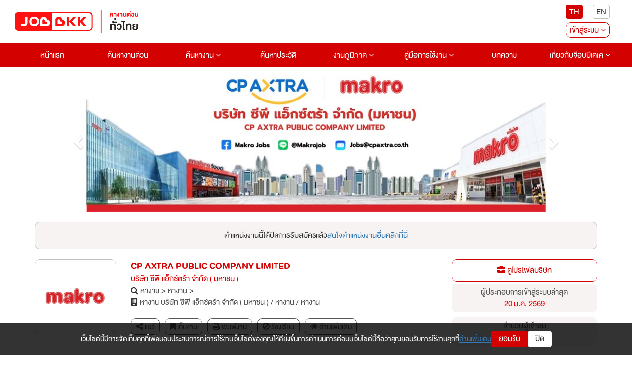

--- FILE ---
content_type: text/html; charset=utf-8
request_url: https://www.jobbkk.com/jobs/detail/53888/1188297
body_size: 37507
content:
    <!DOCTYPE html>
<html lang="th">

<head>
    <meta charset="utf-8">
    <!-- <meta http-equiv="content-language" content="th" /> -->
    <meta http-equiv="X-UA-Compatible" content="IE=edge,chrome=1" />
    <meta name="viewport" content="width=device-width, initial-scale=1">

    
    <meta name="csrf-token" content="6ee3d41a81b2d817dae350a4e67d49556b9552d5aa666f50423c65c00fc45a36">

    
<meta name="author" content="เว็บไซต์หางานยอดนิยมอันดับ 1 JOBBKK.COM" />
<meta name="robots" content="index, follow" />
<meta name="revisit-after" content="1 days" />
<title>หัวหน้าแผนกทรัพยากรบุคคล เชียงราย | บริษัท ซีพี แอ็กซ์ตร้า จำกัด ( มหาชน ) งาน หางาน สมัครงาน - jobbkk.com</title>
<meta name="description" content="งาน หางาน สมัครงาน หัวหน้าแผนกทรัพยากรบุคคล เชียงราย บริษัท บริษัท ซีพี แอ็กซ์ตร้า จำกัด ( มหาชน ) อัปเดตตำแหน่งงานใหม่ทุกวัน ที่ jobbkk.com" />
<link rel="canonical" href="https://www.jobbkk.com/jobs/detail/53888/1188297" />
<link rel="profile" href="https://gmpg.org/xfn/11" />
<link rel="author" href="https://plus.google.com/+Jobbkkdotcom" />
<link rel="publisher" href="https://plus.google.com/+Jobbkkdotcom" />
<link rel="shortcut icon" href="https://www.jobbkk.com/assets/template/jobbkk/theme02/images/favicon/favicon.ico?v=1768927414" type="image/x-icon" />
<meta property="og:type" content="website" />
<meta property="og:title" content="หัวหน้าแผนกทรัพยากรบุคคล เชียงราย | บริษัท ซีพี แอ็กซ์ตร้า จำกัด ( มหาชน ) งาน หางาน สมัครงาน - jobbkk.com" />
<meta property="og:description" content="งาน หางาน สมัครงาน หัวหน้าแผนกทรัพยากรบุคคล เชียงราย บริษัท บริษัท ซีพี แอ็กซ์ตร้า จำกัด ( มหาชน ) อัปเดตตำแหน่งงานใหม่ทุกวัน ที่ jobbkk.com" />
<meta property="og:url" content="https://www.jobbkk.com/jobs/detail/53888/1188297" />
<meta property="og:site_name" content="JOBBKK.COM" />
<meta property="og:locale" content="th_TH" />
<meta property="og:image"  content="https://www.jobbkk.com/upload/employer/00/280/00D280/images/53888.webp" />
<meta property="og:image:secure_url"  content="https://www.jobbkk.com/upload/employer/00/280/00D280/images/53888.webp" />
<meta property="fb:app_id" content="1726869034523603" />
<meta property="fb:admins" content="100007838533711"/>
<meta property="fb:pages" content="138460342856363" />
        <!-- optionally increase loading priority -->
    <link rel="stylesheet" type="text/css" href="https://www.jobbkk.com/assets/template/jobbkk/theme02/css/normalize.css">
    <link rel="stylesheet" type="text/css" href="https://www.jobbkk.com/assets/template/jobbkk/theme02/css/bootstrap.min.css">
    <link rel="stylesheet" type="text/css" href="https://www.jobbkk.com/assets/template/jobbkk/theme02/css/font-awesome.min.css">
    <link rel="stylesheet" type="text/css" href="https://www.jobbkk.com/assets/template/jobbkk/theme02/css/preview.css?ver=1768927414">
    <link rel="stylesheet" type="text/css" href="https://www.jobbkk.com/assets/template/jobbkk/theme02/css/varible.css">
    <link rel="stylesheet" type="text/css" href="https://www.jobbkk.com/assets/template/jobbkk/theme02/css/main.css?ver=1768927414">
    <link rel="stylesheet" type="text/css" href="https://www.jobbkk.com/assets/template/jobbkk/theme02/css/slide-menu.css?ver=1768927414">
    <link rel="stylesheet" type="text/css" href="https://www.jobbkk.com/assets/template/jobbkk/theme02/css/modal.css">
    <link rel="stylesheet" type="text/css" href="https://www.jobbkk.com/assets/template/jobbkk/theme02/css/applicant.css?var=3">
    <link rel="stylesheet" type="text/css" href="https://www.jobbkk.com/assets/template/jobbkk/theme02/css/modal_email_verify.css?ver=1768927414">
    <link rel="stylesheet" type="text/css" href="https://www.jobbkk.com/assets/template/jobbkk/theme02/css/animate.css">
    <link rel="stylesheet" type="text/css" href="https://www.jobbkk.com/assets/template/jobbkk/theme02/css/modal_resume_urgent.css">
    <link rel="stylesheet" type="text/css" href="https://www.jobbkk.com/assets/template/jobbkk/theme02/css/policy_new.css">
    <link rel="stylesheet" type="text/css" href="https://www.jobbkk.com/assets/template/jobbkk/theme02/css/e_book.css">
    <link rel="stylesheet" type="text/css" href="https://www.jobbkk.com/assets/template/jobbkk/theme02/css/eye-password.css">
    <link rel="stylesheet" type="text/css" href="https://www.jobbkk.com/assets/template/jobbkk/theme02/css/ewe_promote.css">
    <style>
        body *:is(h1, h2, h3, h4, h5, h6) {
            font-weight: 500 !important;
        }
    </style>
    <!-- Tiktok Pixel Code -->
    <!-- <script>
    !function (w, d, t) {
      w.TiktokAnalyticsObject=t;var ttq=w[t]=w[t]||[];ttq.methods=["page","track","identify","instances","debug","on","off","once","ready","alias","group","enableCookie","disableCookie"],ttq.setAndDefer=function(t,e){t[e]=function(){t.push([e].concat(Array.prototype.slice.call(arguments,0)))}};for(var i=0;i<ttq.methods.length;i++)ttq.setAndDefer(ttq,ttq.methods[i]);ttq.instance=function(t){for(var e=ttq._i[t]||[],n=0;n<ttq.methods.length;n++)ttq.setAndDefer(e,ttq.methods[n]);return e},ttq.load=function(e,n){var i="https://analytics.tiktok.com/i18n/pixel/events.js";ttq._i=ttq._i||{},ttq._i[e]=[],ttq._i[e]._u=i,ttq._t=ttq._t||{},ttq._t[e]=+new Date,ttq._o=ttq._o||{},ttq._o[e]=n||{};var o=document.createElement("script");o.type="text/javascript",o.async=!0,o.src=i+"?sdkid="+e+"&lib="+t;var a=document.getElementsByTagName("script")[0];a.parentNode.insertBefore(o,a)};
    
      ttq.load('CMBTAABC77UFIL1R1P8G');
      ttq.page();
    }(window, document, 'ttq');
    </script> -->
    <!-- END Tiktok Pixel Code -->
    <!-- LINE Tag Base Code -->
    <!-- Do Not Modify -->
    <!-- <script>
    (function(g,d,o){
    g._ltq=g._ltq||[];g._lt=g._lt||function(){g._ltq.push(arguments)};
    var h=location.protocol==='https:'?'https://d.line-scdn.net':'http://d.line-cdn.net';
    var s=d.createElement('script');s.async=1;
    s.src=o||h+'/n/line_tag/public/release/v1/lt.js';
    var t=d.getElementsByTagName('script')[0];t.parentNode.insertBefore(s,t);
        })(window, document);
    _lt('init', {
    customerType: 'account',
    tagId: '9dbb6f4f-70a0-4942-924b-72b2e4886b9d'
    });
    _lt('send', 'pv', ['9dbb6f4f-70a0-4942-924b-72b2e4886b9d']);
    </script>
    <noscript>
    <img height="1" width="1" style="display:none"
        src="https://tr.line.me/tag.gif?c_t=lap&t_id=9dbb6f4f-70a0-4942-924b-72b2e4886b9d&e=pv&noscript=1" />
    </noscript> -->
    <!-- End LINE Tag Base Code -->
    <!-- <script>
    _lt('send', 'cv', {
    type: 'Conversion'
    },['9dbb6f4f-70a0-4942-924b-72b2e4886b9d']);
    </script> -->
    <!-- Facebook Pixel Code -->
    <!-- <script>
        !function(f,b,e,v,n,t,s)
            {if(f.fbq)return;n=f.fbq=function(){n.callMethod?
            n.callMethod.apply(n,arguments):n.queue.push(arguments)};
            if(!f._fbq)f._fbq=n;n.push=n;n.loaded=!0;n.version='2.0';
            n.queue=[];t=b.createElement(e);
            t.type ="edgemesh/beforeInteractive";
            t.async=!0;
            t.src=v;s=b.getElementsByTagName(e)[0];
            s.parentNode.insertBefore(t,s)}(window,document,'script','https://connect.facebook.net/en_US/fbevents.js');
            fbq('init', '214898340357859'); 
            fbq('track', 'PageView');
            </script>
            <noscript>
            <img height="1" width="1" src="https://www.facebook.com/tr?id=214898340357859&ev=PageView&noscript=1"/>
    </noscript> -->
    <!-- End Facebook Pixel Code -->
    
    <!-- Meta Facebook Pixel Code -->
    <!-- <script>
        !function(f,b,e,v,n,t,s)
        {if(f.fbq)return;n=f.fbq=function(){n.callMethod?
        n.callMethod.apply(n,arguments):n.queue.push(arguments)};
        if(!f._fbq)f._fbq=n;n.push=n;n.loaded=!0;n.version='2.0';
        n.queue=[];t=b.createElement(e);t.async=!0;
        t.src=v;s=b.getElementsByTagName(e)[0];
        s.parentNode.insertBefore(t,s)}(window, document,'script',
        'https://connect.facebook.net/en_US/fbevents.js');
        fbq('init', '770574854910850');
        fbq('track', 'PageView');
    </script>
    <noscript><img height="1" width="1" style="display:none"
        src="https://www.facebook.com/tr?id=770574854910850&ev=PageView&noscript=1" />
    </noscript> -->
    <!-- End Facebook Meta Pixel Code -->
    <!-- Google Tag Manager -->
    <!-- <script>(function(w,d,s,l,i){w[l]=w[l]||[];w[l].push({'gtm.start':
    new Date().getTime(),event:'gtm.js'});var f=d.getElementsByTagName(s)[0],
    j=d.createElement(s),dl=l!='dataLayer'?'&l='+l:'';j.async=true;j.src=
    'https://www.googletagmanager.com/gtm.js?id='+i+dl;f.parentNode.insertBefore(j,f);
    })(window,document,'script','dataLayer','GTM-P5PZQH');</script> -->
    <!-- End Google Tag Manager -->

    <!-- google analytic -->
    <!-- <script async src="https://www.jobbkk.com/assets/global/js/analytic.inc.js?ver=0"></script> -->
    <!-- End google analytic -->
    <!-- Global site tag (gtag.js) - Google Analytics -->
    <!-- <script async src="https://www.googletagmanager.com/gtag/js?id=UA-33975780-1"></script>
    <script>
        window.dataLayer = window.dataLayer || [];
        function gtag(){dataLayer.push(arguments);}
        gtag('js', new Date());
        gtag('config', 'UA-33975780-1');
    </script> -->
    <!-- Global site tag (gtag.js) - Google Analytics -->
    <!-- <script async src="https://www.googletagmanager.com/gtag/js?id=G-G7YJMQ0ZG4"></script> -->
    <!-- <script>
    window.dataLayer = window.dataLayer || [];
    function gtag(){dataLayer.push(arguments);}
    gtag('js', new Date());
    gtag('config', 'G-G7YJMQ0ZG4');
    </script> -->
    <!-- Google Tag Manager -->
    <!-- <script>(function(w,d,s,l,i){w[l]=w[l]||[];w[l].push({'gtm.start':
    new Date().getTime(),event:'gtm.js'});var f=d.getElementsByTagName(s)[0],
    j=d.createElement(s),dl=l!='dataLayer'?'&l='+l:'';
    j.async=true;
    j.src='https://www.googletagmanager.com/gtm.js?id='+i+dl;f.parentNode.insertBefore(j,f);
    })(window,document,'script','dataLayer','GTM-P5PZQH');</script> -->
    <!-- End Google Tag Manager -->
    <!-- <script type="text/javascript"> 
        (function(c,l,a,r,i,t,y){ 
            c[a]=c[a]||function(){(c[a].q=c[a].q||[]).push(arguments)}; 
            t=l.createElement(r);
            // t.type ="edgemesh/beforeInteractive";
            t.async=1;
            t.src="https://www.clarity.ms/tag/"+i; 
            y=l.getElementsByTagName(r)[0];y.parentNode.insertBefore(t,y); 
        })(window, document, "clarity", "script", "c4d363apya"); 
    </script> -->
    <!-- Start of  Zendesk Widget script -->
                <!-- <script id="ze-snippet" async src="https://static.zdassets.com/ekr/snippet.js?key=5d8ef137-7f11-4712-9411-132599d475ca"> </script> -->
                <!-- End of  Zendesk Widget script -->
    <!-- Start of  Zendesk Widget script -->
    <!-- <script id="ze-snippet" async src="https://static.zdassets.com/ekr/snippet.js?key=5d8ef137-7f11-4712-9411-132599d475ca"> </script> -->
    <!-- End of  Zendesk Widget script -->
    
    <!-- css page -->
    <!-- optionally increase loading priority -->
<link rel="stylesheet" type="text/css" href="https://www.jobbkk.com/assets/template/jobbkk/theme02/css/employer/where-to-apply.css?ver=1768927414">
<link rel="stylesheet" type="text/css" href="https://www.jobbkk.com/assets/template/jobbkk/theme02/css/sweetalert.css">
<style>
    .map-address ul {
        margin: 0 0 15px 0;
        padding: 0;
        list-style: none;
        display: flex;
        flex-wrap: wrap;
        align-items: center;
        gap: 15px;
    }
    .map-address ul li button {
        background: #ebebeb;
        border: 1px solid #ebebeb;
        color: #333333;
        border-radius: 5px;
        padding: 5px 15px;
        transition: 0.5s ease-in-out;
    }
    .map-address ul li button.active {
        background: #d40401;
        border: 1px solid #d40401;
        color: #ffffff;
    }
    .map-address img {
        max-width: 100%;
        width: auto;
        border: 1px solid #bfbfbf;
    }
    .map-address .map-hidden {
        display: none;
        animation: fadeEffect 0.5s;
    }
    
    @keyframes fadeEffect {
        from {
            opacity: 0;
        }
        to {
            opacity: 1;
        }
    }

    html {
        scroll-behavior: smooth;
    }
    
    .add_link{
        background: #D40101;
        color: #fff;
        padding: 5px 10px;
        border-radius: 10px;
        text-decoration: none !important;
        text-align: center;
        display: inline-block;
        font-size: 16px;
    }
    .add_link:hover{
        background: #ebebeb;
        color: #D40101;
    }

    .grid_two {
        display: grid;
        grid-template-columns: repeat(2, 1fr);
        grid-gap: 1.5rem;
        margin-bottom: 2rem;
    }

    .apply-job-group table{
        margin-bottom: 10px;
        list-style: none;
    }

    .apply-job-group table tr td{
        padding: 5px;
        font-size: clamp(1.4px, 2.5vw, 16px);
    }

    .apply-job-group table tr td button {
        background: #D40101;
        color: #fff;
        border-radius: 20px;
        border: 1px solid var(--clRed);
        padding: 5px 20px;
        text-decoration: none;
        text-align: center;
        display: inline-block;
        width: 200px;
    }

    .apply-job-group table tr td p {
        text-decoration: none;
        text-align: left;
        display: inline-block;
        font-size: clamp(1.4px, 2.5vw, 16px);
    }

    .swal2-icon.swal2-warning {
        font-size: 18px;
    }

    .swal2-title {
        font-size: clamp(20px, 2.5vw, 24px);
    }

    .swal2-html-container {
        font-size: clamp(14px, 2.5vw, 16px);
    }

    .btn_customer_confirm {
        border: 0;
        border-radius: 0.25em;
        background: initial;
        background-color: var(--clGreen);
        color: var(--clWhite);
        margin: 0.3125em;
        padding: 8px 16px;
        box-shadow: none;
        font-weight: 500;
        font-size: clamp(14px, 2.5vw, 16px);
    }

    .btn_customer_cancel {
        border: 0;
        border-radius: 0.25em;
        background: initial;
        background-color: var(--clRed);
        color: var(--clWhite);
        margin: 0.3125em;
        padding: 8px 16px;
        box-shadow: none;
        font-weight: 500;
        font-size: clamp(14px, 2.5vw, 16px);
    }

    .btn_customer_confirm:hover {
        background: var(--clGreenHover);
        border: 1px solid var(--clGreenHover);
        color: var(--clWhite);
    }

    .btn_customer_cancel:hover {
        background: var(--clRedHover);
        border: 1px solid var(--clRedHover);
        color: var(--clWhite);
    }

    .lists-disc {
        list-style: disc; 
        padding: 0 2rem 0;
    }

    .lists-disc li a {
        text-decoration: none;
    }

    .ml-20 {
        margin-left: 20px;
    }
    .background-company-profile{
        width: 165px;
        height: 150px;
        border-radius: 10px;
        display: flex;
        justify-content: center;
        align-items: center;
        padding: 10px;
        background: linear-gradient(to bottom, #E6E6E6, #F2F2F2);
    
    }
    .text-company-name{
        display: -webkit-box;
        text-align: center;
        font-size: 24px;
        font-weight: bold;
        color: #333333;
        -webkit-line-clamp: 4;
        -webkit-box-orient: vertical;
        overflow: hidden;
        text-overflow: ellipsis;
        word-break: break-word;
    }
    @media (max-width: 1024px) {
        .background-company-profile{
            width: 131.66px;
            height: 150px;
        }
    }
    @media (max-width: 769px) {
        .background-company-profile{
            width: 95px;
            height: 100px;
        }
        .text-company-name{
            font-size: 12px;
        }
    }
    @media (max-width: 426px) {
        .background-company-profile{
            width: 97.5px;
            height: 100px;
        }
        .text-company-name{
            font-size: 12px;
        }
    }
    @media(max-width: 376px) {
        .background-company-profile{
            width: 82.5px;
            height: 80px;
        }
        .text-company-name{
            font-size: 12px;
        }
    }
    @media(max-width: 321px) {
        .background-company-profile{
            width: 66px;
            height: 80px;
        }
        .text-company-name{
            font-size: 12px;
        }
    }
    .background-company-profile-sm{
        width:  55px;
        height:  50px;
        border-radius: 10px;
        display: flex;
        justify-content: center;
        align-items: center;
        padding: 10px;
        background: linear-gradient(to bottom, #E6E6E6, #F2F2F2);
        border: 0.1px solid rgba(51, 51, 51, 0.2); 
    }
    .text-company-name-sm{
        display: -webkit-box;
        text-align: center;
        font-size: 10px;
        font-weight: bold;
        color: #333333;
        -webkit-line-clamp: 3;
        -webkit-box-orient: vertical;
        overflow: hidden;
        text-overflow: ellipsis;
        word-break: break-word;
    }
</style>    <!-- end css page -->
    <script type="text/javascript" src="https://www.jobbkk.com/assets/template/jobbkk/theme02/js/jquery-1.11.0.min.js"></script>
    <script type="text/javascript" src="https://www.jobbkk.com/assets/template/jobbkk/theme02/js/bootstrap.min.js"></script>
    
    <!-- FB Audience for JOBBKK 20140731-->
    <!-- <script>
        ! function(f, b, e, v, n, t, s) {
            if (f.fbq) return;
            n = f.fbq = function() {
                n.callMethod ?
                    n.callMethod.apply(n, arguments) : n.queue.push(arguments)
            };
            if (!f._fbq) f._fbq = n;
            n.push = n;
            n.loaded = !0;
            n.version = '2.0';
            n.queue = [];
            t = b.createElement(e);
            t.type = "edgemesh/beforeInteractive";
            t.async = !0;
            t.src = v;
            s = b.getElementsByTagName(e)[0];
            s.parentNode.insertBefore(t, s)
        }(window,
            document, 'script', '//connect.facebook.net/en_US/fbevents.js');
        fbq('init', '995962860477499');
        fbq('track', "PageView");
        fbq('track', 'ViewContent');
        fbq('track', 'Search');
    </script>
    <noscript><img height="1" width="1" style="display:none" src="https://www.facebook.com/tr?id=995962860477499&ev=PageView&noscript=1" /></noscript> -->
    <script type="text/javascript">
        /* <![CDATA[ */
        var google_conversion_id = 1000931039;
        var google_custom_params = window.google_tag_params;
        var google_remarketing_only = true;
        /* ]]> */
    </script>
    <!-- <script async src="//www.googleadservices.com/pagead/conversion.js">
    </script> -->
    <!-- <noscript>
        <div style="display:inline;">
            <img height="1" width="1" style="border-style:none;" alt="" src="//googleads.g.doubleclick.net/pagead/viewthroughconversion/1000931039/?guid=ON&amp;script=0" />
        </div>
    </noscript> -->
    <!-- End FB Audience for JOBBKK -->
        <!-- HTML5 shim and Respond.js for IE8 support of HTML5 elements and media queries -->
    <!-- WARNING: Respond.js doesn't work if you view the page via file:// -->
    <!--[if lt IE 9]>
    
    <!-- start Mixpanel -->
    <!-- <script type="text/javascript">
        (function(e, a) {
            if (!a.__SV) {
                var b = window;
                try {
                    var c, l, i, j = b.location,
                        g = j.hash;
                    c = function(a, b) {
                        return (l = a.match(RegExp(b + "=([^&]*)"))) ? l[1] : null
                    };
                    g && c(g, "state") && (i = JSON.parse(decodeURIComponent(c(g, "state"))), "mpeditor" === i.action && (b.sessionStorage.setItem("_mpcehash", g), history.replaceState(i.desiredHash || "", e.title, j.pathname + j.search)))
                } catch (m) {}
                var k, h;
                window.mixpanel = a;
                a._i = [];
                a.init = function(b, c, f) {
                    function e(b, a) {
                        var c = a.split(".");
                        2 == c.length && (b = b[c[0]], a = c[1]);
                        b[a] = function() {
                            b.push([a].concat(Array.prototype.slice.call(arguments,
                                0)))
                        }
                    }
                    var d = a;
                    "undefined" !== typeof f ? d = a[f] = [] : f = "mixpanel";
                    d.people = d.people || [];
                    d.toString = function(b) {
                        var a = "mixpanel";
                        "mixpanel" !== f && (a += "." + f);
                        b || (a += " (stub)");
                        return a
                    };
                    d.people.toString = function() {
                        return d.toString(1) + ".people (stub)"
                    };
                    k = "disable time_event track track_pageview track_links track_forms register register_once alias unregister identify name_tag set_config reset people.set people.set_once people.unset people.increment people.append people.union people.track_charge people.clear_charges people.delete_user".split(" ");
                    for (h = 0; h < k.length; h++) e(d, k[h]);
                    a._i.push([b, c, f])
                };
                a.__SV = 1.2;
                b = e.createElement("script");
                b.type = "text/javascript";
                b.async = !0;
                b.src = "https://www.jobbkk.com/assets/global/js/mixpanel-2-latest.min.js" 
                c = e.getElementsByTagName("script")[0];
                c.parentNode.insertBefore(b, c)
            }
        })(document, window.mixpanel || []);
        mixpanel.init("a527a8a865c0d5266466ac986a46af60");
    </script> -->
    <!-- end Mixpanel -->
    
    <!-- Google Tag Manager -->
    <!-- <script>
        (function(w, d, s, l, i) {
            w[l] = w[l] || [];
            w[l].push({
                'gtm.start': new Date().getTime(),
                event: 'gtm.js'
            });
            var f = d.getElementsByTagName(s)[0],
                j = d.createElement(s),
                dl = l != 'dataLayer' ? '&l=' + l : '';
            j.async = true;
            j.src =
                'https://www.googletagmanager.com/gtm.js?id=' + i + dl;
            f.parentNode.insertBefore(j, f);
        })(window, document, 'script', 'dataLayer', 'GTM-P5PZQH'); 
        window.dataLayer = window.dataLayer || []; function gtag(){dataLayer.push(arguments);} gtag('js', new Date()); gtag('config', 'AW-731937941');
    </script> -->
    <!-- End Google Tag Manager -->
    <!-- Global site tag (gtag.js) - Google Ads: 731937941 -->
    <!-- <script async src="https://www.googletagmanager.com/gtag/js?id=AW-731937941"></script> <script> window.dataLayer = window.dataLayer || []; function gtag(){dataLayer.push(arguments);} gtag('js', new Date()); gtag('config', 'AW-731937941'); </script> -->
</head>
<body>
    <!-- Google Tag Manager (noscript) -->
    <!-- <noscript><iframe src="https://www.googletagmanager.com/ns.html?id=GTM-P5PZQH"
    height="0" width="0" style="display:none;visibility:hidden"></iframe></noscript> -->
    <!-- End Google Tag Manager (noscript) -->
        <div class="jobbkk-news-sp">
    <!-- Revive Adserver Javascript Tag - Generated with Revive Adserver v4.1.3 -->
    <!-- <script type='text/javascript'>
        document.MAX_ct0 = unescape('INSERT_ENCODED_CLICKURL_HERE');

        var m3_u = (location.protocol=='https:'?'https://c2b.jobbkk.com/www/delivery/ajs.php':'http://c2b.jobbkk.com/www/delivery/ajs.php');
        var m3_r = Math.floor(Math.random()*99999999999);
        if (!document.MAX_used) document.MAX_used = ',';
        document.write ("<scr"+"ipt type='text/javascript' src='"+m3_u);
        document.write ("?zoneid=69&amp;block=1");
        document.write ('&amp;cb=' + m3_r);
        if (document.MAX_used != ',') document.write ("&amp;exclude=" + document.MAX_used);
        document.write (document.charset ? '&amp;charset='+document.charset : (document.characterSet ? '&amp;charset='+document.characterSet : ''));
        document.write ("&amp;loc=" + escape(window.location));
        if (document.referrer) document.write ("&amp;referer=" + escape(document.referrer));
        if (document.context) document.write ("&context=" + escape(document.context));
        if ((typeof(document.MAX_ct0) != 'undefined') && (document.MAX_ct0.substring(0,4) == 'http')) {
            document.write ("&amp;ct0=" + escape(document.MAX_ct0));
        }
        if (document.mmm_fo) document.write ("&amp;mmm_fo=1");
        document.write ("'><\/scr"+"ipt>");
        </script><noscript><a href='http://c2b.jobbkk.com/www/delivery/ck.php?n=a90f8dfd&amp;cb=INSERT_RANDOM_NUMBER_HERE' target='_blank'><img src='http://c2b.jobbkk.com/www/delivery/avw.php?zoneid=69&amp;cb=INSERT_RANDOM_NUMBER_HERE&amp;n=a90f8dfd&amp;ct0=INSERT_ENCODED_CLICKURL_HERE' border='0' alt='' /></a></noscript> -->

</div>        <!--menu-pc-->
    <header id="jobkk-menu-head" class="jobbkk-pc">
        <section class="bg-whtie">
            <article class="container-fluid">
                <div class="jobbkk-logo-login">
                    <figure>
                        <a href="https://www.jobbkk.com/home"><img src="https://www.jobbkk.com/assets/template/jobbkk/theme02/images/logo-jobbkk.svg" alt="logo" style="max-width:250px;"></a>
                    </figure>

                    <div class="pc-banner" style="text-align: center;">
                        
<!-- Revive Adserver Javascript Tag - Generated with Revive Adserver v5.0.5 -->
 <!-- include from header -->
<!-- <script type='text/javascript'>
   var m3_u = (location.protocol=='https:'?'https://c2b.jobbkk.com/www/delivery/ajs.php':'http://c2b.jobbkk.com/www/delivery/ajs.php');
   var m3_r = Math.floor(Math.random()*99999999999);
   if (!document.MAX_used) document.MAX_used = ',';
   document.write ("<scr"+"ipt type='text/javascript' src='"+m3_u);
   document.write ("?zoneid=139");
   document.write ('&amp;cb=' + m3_r);
   if (document.MAX_used != ',') document.write ("&amp;exclude=" + document.MAX_used);
   document.write (document.charset ? '&amp;charset='+document.charset : (document.characterSet ? '&amp;charset='+document.characterSet : ''));
   document.write ("&amp;loc=" + escape(window.location));
   if (document.referrer) document.write ("&amp;referer=" + escape(document.referrer));
   if (document.context) document.write ("&context=" + escape(document.context));
   if (document.mmm_fo) document.write ("&amp;mmm_fo=1");
   document.write ("'><\/scr"+"ipt>");
</script><noscript><a href='http://c2b.jobbkk.com/www/delivery/ck.php?n=a897fda4&amp;cb=INSERT_RANDOM_NUMBER_HERE' target='_blank'><img src='http://c2b.jobbkk.com/www/delivery/avw.php?zoneid=139&amp;cb=INSERT_RANDOM_NUMBER_HERE&amp;n=a897fda4' border='0' alt='' /></a></noscript> -->
                    </div>

                    <div class="pc-register">
                        <div style="display: flex; align-items: center; justify-content: center; flex-direction: column;">
                            <div class="register-flag">
                                <ul>
                                    <li><button type="button" class="active" onclick="window.location.href='https://www.jobbkk.com/global/language/change_lang/th/https%3A%2F%2Fwww.jobbkk.com%2Fjobs%2Fdetail%2F53888%2F1188297';">TH</button></li>
                                    <li><button type="button" class="" onclick="window.location.href='https://www.jobbkk.com/global/language/change_lang/en/https%3A%2F%2Fwww.jobbkk.com%2Fjobs%2Fdetail%2F53888%2F1188297';">EN</button></li>
                                </ul>
                            </div>

                            <div class="col-md-12 col-sm-12 col-xs-12 row-register top-zero">
    <ul>
        <li class="dropdown"><a href="#" class="register dropdown-toggle" id="dropdownMenu1" data-toggle="dropdown" aria-haspopup="true"
                                aria-expanded="true">เข้าสู่ระบบ <i class="fa fa-angle-down" aria-hidden="true"></i></a>
            <ul class="dropdown-menu dropdown-menu-mobile" aria-labelledby="dropdownMenu1">
                <!-- <li><a href="#" data-toggle="modal" data-target="#modal-login-resu">ผู้สมัครงาน</a></li>
                <li><a href="#" data-toggle="modal" data-target="#myModal-1">ผู้ประกอบการ</a></li> -->
                <li><a href="https://www.jobbkk.com/login/resume_login">ผู้สมัครงาน</a></li>
                <li><a href="https://www.jobbkk.com/login/employer_login">ผู้ประกอบการ</a></li>
                <li><a href="#" class="bg-red" data-toggle="modal" data-target="#myModal-2">สมัครสมาชิก</a></li>
            </ul>
        </li>
    </ul>
</div>
                        </div>
                    </div>
                </div>
            </article>
        </section>

        <nav class="navbar bg-red" role="navigation">
            <div class="container-fluid">
                <div>
                    <ul class="nav navbar-nav jobbkk-menu">
                        <li class="active main-menu"><a href="https://www.jobbkk.com/home">หน้าแรก</a></li>
                        <li class="active main-menu"><a href="https://www.jobbkk.com/jobs/urgent">ค้นหางานด่วน</a></li>
                        <li class="dropdown main-menu"><a href="https://www.jobbkk.com/jobs/lists" class="dropdown-toggle" aria-haspopup="true" aria-expanded="false">
                                ค้นหางาน <i class="fa fa-angle-down"></i></a>
                            <ul class="dropdown-menu" role="menu">
                                <li><a href="https://www.jobbkk.com/jobs/lists/1/หางาน,ทั้งหมด,กรุงเทพมหานคร,ทั้งหมด.html?province_id=246&keyword_type=1">งานกรุงเทพปริมณฑล</a></li>
                                <li><a href="https://www.jobbkk.com/jobs/lists_industrial">งานนิคมอุตสาหกรรม</a></li>
                                <li><a href="https://www.jobbkk.com/jobs/hotel">งานโรงแรม</a></li>
                                <li><a href="https://www.jobbkk.com/jobs/lists/1/หางาน,ทั้งหมด,ทุกจังหวัด,ทั้งหมด.html?job_type=232&keyword_type=3">งานนักศึกษาฝึกงาน</a></li>
                                <li><a href="https://www.jobbkk.com/jobs/lists/1/หางาน,ทั้งหมด,ทุกจังหวัด,ทั้งหมด.html?job_type=7251&keyword_type=3">งานสหกิจศึกษา</a></li>
                                <li><a href="https://www.jobbkk.com/jobs/lists/1/หางาน,ทั้งหมด,ทุกจังหวัด,ทั้งหมด.html?other[]=4&keyword_type=1">งานสำหรับคนพิการ</a></li>
                                <li><a href="https://www.jobbkk.com/jobs/intern">Intern Connext</a></li>
                                <li><a href="https://www.jobbkk.com/findwork">findwork</a></li>
                                <li><a href="https://www.jobbkk.com/ewe">EWE Platform</a></li>
                            </ul>
                        </li>
                        <li class="main-menu"><a href="https://www.jobbkk.com/resumes/lists">ค้นหาประวัติ</a></li>
                        <li class="dropdown main-menu"><a href="https://www.jobbkk.com/regional" class="dropdown-toggle" aria-haspopup="true" aria-expanded="false">
                                งานภูมิภาค <i class="fa fa-angle-down"></i></a>
                            <ul class="dropdown-menu">
                                <li><a href="https://www.jobbkk.com/regional/jobregion/central">งานภาคกลาง</a></li>
                                <li><a href="https://www.jobbkk.com/regional/jobregion/eastern">งานภาคตะวันออก</a></li>
                                <li><a href="https://www.jobbkk.com/regional/jobregion/northern">งานภาคเหนือ</a></li>
                                <li><a href="https://www.jobbkk.com/regional/jobregion/northeastern">งานภาคอีสาน</a></li>
                                <li><a href="https://www.jobbkk.com/regional/jobregion/southern">งานภาคใต้</a></li>
                                <li><a href="https://www.jobbkk.com/regional/jobregion/western">งานภาคตะวันตก</a></li>
                            </ul>
                        </li>
                        <li class="dropdown main-menu">
                            <!-- <div>
                                <p>NEW</p>
                            </div> -->
                            <a href="https://www.jobbkk.com/help/applicant">คู่มือการใช้งาน <i class="fa fa-angle-down"></i></a>
                            <ul class="dropdown-menu" role="menu">
                                <li><a href="https://www.jobbkk.com/help/company">ผู้ประกอบการ</a></li>
                                <li><a href="https://www.jobbkk.com/help/applicant">ผู้สมัครงาน</a></li>
                            </ul>
                        </li>
                        <li class="dropdown main-menu"><a href="https://www.jobbkk.com/variety/lists/jobtips" class="dropdown-toggle" aria-haspopup="true" aria-expanded="false">
                                บทความ </a>
                            <!-- <ul class="dropdown-menu" role="menu">
                                <li><a href="https://www.jobbkk.com/variety/lists/jobtips">คลังความรู้</a></li>
                                <li><a href="https://www.jobbkk.com/variety/lists/news">ข่าวน่าสนใจ</a></li>
                                <li><a href="https://www.jobbkk.com/variety/lists/activity">กิจกรรม JOBBKK</a></li>
                                <li><a href="https://www.jobbkk.com/variety/lists/upskill">กิจกรรม Up Skill</a></li>
                                <li><a href="https://www.jobbkk.com/variety/lists/inspired">บุคคลแรงบัลดาลใจ</a></li>
                                <li><a href="https://www.jobbkk.com/variety/lists/hrsociety">HR Society</a></li>
                                <li><a href="https://www.jobbkk.com/variety/lists/clips">VDO</a></li> -->
                                <!-- <li class="dropdown dropdown-submenu">
                                    <a href="#" class="dropdown-toggle">วาไรตี้</a>
                                    <ul class="dropdown-menu">
                                        <li><a href="https://www.jobbkk.com/variety/lists/news">ข่าวน่าสนใจ</a></li>
                                        <li><a href="https://www.jobbkk.com/variety/lists/activity">กิจกรรม JOBBKK</a></li>
                                        <li><a href="https://www.jobbkk.com/variety/lists/jobtips">คลังความรู้</a></li>
                                        <li><a href="https://www.jobbkk.com/variety/lists/style_worker">Lifestyle</a></li>
                                        <li><a href="https://www.jobbkk.com/variety/lists/jobchuanjia">จ๊อบ ชวนเจี๊ยะ</a></li>
                                        <li><a href="https://www.jobbkk.com/variety/lists/clips">VDO</a></li>
                                    </ul>
                                </li>
                                <li class="dropdown dropdown-submenu">
                                    <a href="#" class="dropdown-toggle">E-Book</a>
                                    <ul class="dropdown-menu">
                                        <li><a href="https://www.jobbkk.com/variety/e_book/hr_future">HR Future</a></li>
                                    </ul>
                                </li> -->
                            <!-- </ul> -->
                        </li>
                        <li class="dropdown main-menu"><a href="#" class="dropdown-toggle" aria-haspopup="true" aria-expanded="false">
                                เกี่ยวกับจ๊อบบีเคเค <i class="fa fa-angle-down"></i></a>
                            <ul class="dropdown-menu" role="menu">
                                <!-- <li><a href="https://newjobber.jobbkk.com/">งานสหกิจ/พาร์ทไทม์</a></li> -->
                                <li><a href="https://www.jobbkk.com/variety/news">ข่าวและกิจกรรม</a></li>
                                <li><a href="https://www.jobbkk.com/contactus">ติดต่อเรา</a></li>
                                <!-- <li><a href="https://www.jobbkk.com/jobbkk/microsite/jobs/lists">ร่วมงานกับเรา</a></li> -->
                                <li><a href="https://www.jobbkk.com/help/applicant">Help Center</a></li>
                                <li><a href="https://www.jobbkk.com/orders/shopping/package_urgent">อัตราค่าโฆษณา</a></li>
                                <li><a href="https://www.jobbkk.com/employer/payment">วิธีการชำระเงิน</a></li>
                            </ul>
                        </li>
                    </ul>
                </div>
            </div>
        </nav>

            </header>
    <!--end-menu-pc-->
<script type="text/javascript">
    $(function() {
        checkWidth()
        $(window).resize(function() {
            checkWidth()
        });
    })

    function checkWidth() {
        if ('browser' == 'mobile') {
            $('.jobbkk-pc').css('display', 'none');
            $('.main .btn').css('display', 'block');
            $('.jobbkk-mobile').css('display', 'block');
        } else {
            $('.jobbkk-pc').css('display', 'block');
            $('.jobbkk-mobile').css('display', 'none');
        }
    }
</script>            <!-- Model Popup -->
    <style>
    .jobbkk-alert .job-enter-register{ text-align: right;}
    .jobbkk-alert .job-enter-cancel{ text-align: left;}
    .jobbkk-alert a{ display: inline-block; padding: 10px 40px;}

    @media (max-width:576px){
        .jobbkk-alert{ width: 100%; text-align: center;}
        .jobbkk-alert a{ display: block; padding: 10px;}
    }

</style>
<section>
    <div class="modal fade" id="kickUserAutoLogin" tabindex="-1" role="dialog" aria-labelledby="kickUserAutoLogin02">
    <div class="modal-dialog" role="document">
        <div class="modal-content">
            <div class="modal-header login-header">
                <button type="button" class="close close-login" data-dismiss="modal" aria-label="Close"><span aria-hidden="true">&times;</span></button>
                <p class="modal-title text-login" id="kickUserAutoLogin02">แจ้งเตือน</p>
            </div>

            <div class="modal-body overflow-hidden">
                <div class="col-md-12 col-sm-12 col-xs-12 jobbkk-register margin-bottom">
                    <p class="margin-bottom text-align-c validate-user">รหัสผู้ใช้งานนี้ได้ถูกใช้งานอยู่ในระบบ หากคุณต้องการ เข้าสู่ระบบให้ทำการกดปุ่ม<span class="text-red"> ยืนยัน </span>ด้านล่าง ซึ่งมีผลให้ผู้ใช้งานก่อนหน้านี้ในระบบ จะถูก Logout ออกจากระบบโดยทันที มีข้อสงสัย                        <a href="https://www.jobbkk.com//landing/company/3010/20160902/landing" target="_blank">รายละเอียดเพิ่มเติม</a></p>
                </div>

                <div class="col-md-12 col-sm-12 col-xs-12">
                    <div class="row">
                        <div class="col-md-6 col-sm-6 col-xs-6 jobbkk-alert margin-bottom">
                            <div class="enter-register job-enter-register">
                                <a href="#" onClick="kickUser(this,'pc');">ยืนยัน</a>
                            </div>
                        </div>

                        <div class="col-md-6 col-sm-6 col-xs-6 jobbkk-alert margin-bottom">
                            <div class="register-member job-enter-cancel">
                                <a href="#" onClick="cancleKickuser('pc')">ยกเลิก</a>
                            </div>
                        </div>
                    </div>
                </div>
            </div>
        </div>
    </div>
    </div>
</section>
<section class="jobbkk-pc">
    <div class="modal fade" id="myModal-1" tabindex="-1" role="dialog" aria-labelledby="employerLogin02">
        <div class="modal-dialog" role="document">
            <div class="modal-content">
                <div class="modal-header login-header">
                    <button type="button" class="close close-login" data-dismiss="modal" aria-label="Close"><span aria-hidden="true">&times;</span></button>
                    <p class="modal-title text-login" id="employerLogin02">เข้าสู่ระบบ</p>
                </div>

                <div class="modal-body overflow-hidden">
                    <div class="col-md-12 col-sm-12 col-xs-12 jobbkk-register margin-bottom">
                        <p class="margin-bottom subHead">ผู้ประกอบการ</p>
                    </div>
                    <form id="form_emp" method="post" accept-charset="UTF-8">
                    <div class="col-md-12 col-sm-12 col-xs-12 jobbkk-alert margin-bottom employer_alert_account" style="display:none;">
                        <div class="alert-name">
                            <p class="validate-error"><i class="fa fa-exclamation-circle" aria-hidden="true"></i> บัญชีนี้มีผู้ใช้งานอยู่</p>
                        </div>
                    </div>
                        <div class="col-md-12 col-sm-12 col-xs-12 jobbkk-alert margin-bottom employer_alert_required" style="display:none;">
                            <div class="alert-name">
                                <p class="validate-error"><i class="fa fa-exclamation-circle" aria-hidden="true"></i> ชื่อผู้ใช้ หรือรหัสผ่านไม่ถูกต้อง</p>
                            </div>
                        </div>
                        <div class="col-md-12 col-sm-12 col-xs-12 jobbkk-alert margin-bottom employer_invalid" style="display:none;">
                            <div class="alert-name">
                                <p class="validate-error"><i class="fa fa-exclamation-circle" aria-hidden="true"></i> กรุณากรอกชื่อผู้ใช้งาน และ รหัสผ่าน</p>
                            </div>
                        </div>

                    <div class="col-md-12 col-sm-12 col-xs-12 jobbkk-enter">
                        <div class="row">
                            <div class="col-md-12 col-sm-12 col-xs-12 jobbkk-enter">
                                <p class="enter-name margin-bottom">เข้าสู่ระบบด้วยชื่อผู้ใช้งาน และรหัสผ่าน</p>
                            </div>

                            <div class="col-md-12 col-sm-12 col-xs-12 jobbkk-enter">
                                <div class="form-group has-primary has-feedback">
                                    <input type="text" class="form-control" aria-describedby="text" placeholder="username" name="username_emp" id="username_emp"
                                           onkeydown="if (event.keyCode == 13) { $('#password_emp').focus(); }"
                                           value="">
                                    <span class="fa fa-user form-control-feedback" aria-hidden="true"></span>
                                </div>
                            </div>

                            <div class="col-md-12 col-sm-12 col-xs-12 jobbkk-enter">
                                <div class="form-group has-primary has-feedback">
                                    <input type="password" class="form-control eye-password-employeer" aria-describedby="text" placeholder="password" id="password_emp" name="password_emp"
                                           onkeydown="if (event.keyCode == 13) { $('#username_emp').focus(); }">
                                    <span class="fa fa-lock form-control-feedback" aria-hidden="true"></span>
                                    <div id="eye_password_employeer"></div>
                                </div>
                            </div>

                            <div class="col-md-12 col-sm-12 col-xs-12 margin-bottom">
                                <div class="row">
                                    <div class="col-md- col-sm-6 col-xs-12 jobbkk-enter">
                                        <button class="enter-register" name="sign_in_emp" id="sign_in_emp">เข้าสู่ระบบ</button>
                                    </div>

                                    <div class="col-md-6 col-sm-6 col-xs-12 jobbkk-enter">
                                        <div class="register-member">
                                            <a href="https://www.jobbkk.com/register/employer">สมัครสมาชิก</a>
                                        </div>
                                    </div>
                                </div>
                            </div>

                            <div class="col-md-12 col-sm-12 col-xs-12 jobbkk-enter">
                                <ul class="checkbox-forget">
                                    <li><input name="remember_emp" id="remember_emp" value="1" type="checkbox"><span> เข้าสู่ระบบอัตโนมัติ</span></li>
                                    <li><a href="https://www.jobbkk.com/company/forgot_pass">ลืมรหัสผ่าน</a></li>
                                </ul>
                            </div>
                        </div>
                    </div>
                                                <input type="hidden" name="last_url" id="last_url" value="jobs/detail/53888/1188297">
                        <input type="hidden" name="action" value="save">
                    </form>
                </div>
            </div>
        </div>
    </div>
</section>

<div style="display: none;" id="userCompanyId"></div>

<script type="text/javascript">
    var userCompanyId = "";
</script>    <section class="jobbkk-pc">
    <div class="modal fade" id="modal-login-resu" tabindex="-1" role="dialog" aria-labelledby="loginResume02">
        <div class="modal-dialog" role="document">
            <div class="modal-content">
                <div class="modal-header login-header">
                    <button type="button" class="close close-login" data-dismiss="modal" aria-label="Close"><span aria-hidden="true">&times;</span></button>
                    <p class="modal-title text-login" id="loginResume02">เข้าสู่ระบบ</p>
                </div>

                <div class="modal-body overflow-hidden">
                    <div class="col-md-12 col-sm-12 col-xs-12 jobbkk-register margin-bottom">
                        <p class="margin-bottom subHead">ผู้สมัครงาน</p>
                    </div>
                    <form id="form_res" class="form_res" method="post" onsubmit="resume_verify(this); return false;" accept-charset="UTF-8">

                        <div class="col-md-12 col-sm-12 col-xs-12 jobbkk-alert margin-bottom">
                            <div class="alert-name jobseeker_alert_required" style="display:none;">
                                <p class="validate-error"><i class="fa fa-exclamation-circle" aria-hidden="true"></i> ชื่อผู้ใช้ หรือรหัสผ่านไม่ถูกต้อง</p>
                            </div>
                            <div class="alert-name jobseeker_invalid" style="display:none;">
                                <p class="validate-error"><i class="fa fa-exclamation-circle" aria-hidden="true"></i> กรุณากรอกชื่อผู้ใช้งาน และ รหัสผ่าน</p>
                            </div>
                        </div>

                        <div class="col-md-6 col-sm-6 col-xs-12 jobbkk-enter">
                            <div class="row jobbkk-line">
                                <div class="col-md-12 col-sm-12 col-xs-12 jobbkk-enter">
                                    <p class="enter-name margin-bottom">เข้าสู่ระบบด้วยชื่อผู้ใช้งาน และรหัสผ่าน</p>
                                </div>

                                <div class="col-md-12 col-sm-12 col-xs-12 jobbkk-enter">
                                    <div class="form-group has-primary has-feedback">
                                        <input type="text" class="form-control" aria-describedby="text" placeholder="username" name="username_res" id="username_res"
                                            onkeydown="if(event.keyCode == 13){ $('#password_res').focus(); }">
                                        <span class="fa fa-user form-control-feedback" aria-hidden="true"></span>
                                    </div>
                                </div>

                                <div class="col-md-12 col-sm-12 col-xs-12 jobbkk-enter">
                                    <div class="form-group has-primary has-feedback">
                                        <input type="password" class="form-control eye-password-member" aria-describedby="text" placeholder="password" name="password_res" id="password_res"
                                            onkeydown="if(event.keyCode == 13){ $('#form_res').submit(); return false; }">
                                        <span class="fa fa-lock form-control-feedback" aria-hidden="true"></span>
                                        <div id="eye_password_member"></div>
                                    </div>
                                </div>

                                <div class="col-md-6 col-sm-6 col-xs-12 jobbkk-enter margin-bottom">
                                    <button class="enter-register" type="submit">เข้าสู่ระบบ</button>
                                </div>

                                <div class="col-md-6 col-sm-6 col-xs-12 jobbkk-enter margin-bottom">
                                    <div class="register-member">
                                        <a href="https://www.jobbkk.com/register/resume/signup">สมัครสมาชิก</a>
                                    </div>
                                </div>

                                <div class="col-md-12 col-sm-12 col-xs-12 jobbkk-enter">
                                    <ul class="checkbox-forget">
                                        <li><input type="checkbox" name="remember_me" id="remember_em" value="1"><span class=""> เข้าสู่ระบบอัตโนมัติ</span></li>
                                        <li><a href="https://www.jobbkk.com/register/forgot/password_new/resume">ลืมรหัสผ่าน</a></li>
                                    </ul>
                                </div>
                            </div>
                        </div>
                    </form>
                    <div class="col-md-6 col-sm-6 col-xs-12 jobbkk-enter">
                        <div class="row">
                            <div class="col-md-12 col-sm-12 col-xs-12 jobbkk-enter">
                                <p class="enter-name margin-bottom">เข้าสู่ระบบผ่านโซเชียล</p>
                            </div>

                            <div class="col-md-12 col-sm-12 col-xs-12 jobbkk-enter">
                                <div class="social-enter">
                                    <a href="#" class="fb" onclick="auth_popup('https://www.jobbkk.com/auth/social_login/login/Facebook', 500, 500);"><i class="fa fa-facebook-square color-fb" aria-hidden="true"></i> Sign in with Facebook</a>
                                    
                                    <!-- <a href="#" class="fb" data-toggle="modal" data-target="#modal_login_facebook"><i class="fa fa-facebook-square color-fb" aria-hidden="true"></i> Sign in with Facebook</a> -->
                                </div>
                            </div>

                            <div class="col-md-12 col-sm-12 col-xs-12 jobbkk-enter">
                                <div class="social-enter">
                                    <a href="#" class="gplus" onclick="auth_popup('https://www.jobbkk.com/auth/social_login/login/Google?ver=1', 500, 500);"><i class="fa fa-google-plus-square color-gplus" aria-hidden="true"></i> Sign in with Google+</a>
                                </div>
                            </div>

                            <div class="col-md-12 col-sm-12 col-xs-12 jobbkk-enter margin-bottom">
                                <div class="social-enter">
                                    <a href="#" class="linkedin" onclick="auth_popup('https://www.jobbkk.com/auth/social_login/login/LinkedIn', 500, 500);"><i class="fa fa-linkedin-square color-linkedin" aria-hidden="true"></i> Sign in with Linkedin</a>
                                </div>
                            </div>
                        </div>
                    </div>
                </div>
            </div>
        </div>
    </div>
</section>

<div style="display: none;" id="userMemberId"></div>

<!-- start modal facebook -->
<div class="modal fade" id="modal_login_facebook" tabindex="-1" role="dialog" aria-labelledby="exampleModalCenterTitle" aria-hidden="true">
    <div class="modal-dialog modal-dialog-centered modal-login-facebook" role="document" style="margin-top: 100px;" >
        <div class="modal-content" style="border-radius: 20px;">

        <div class="modal-header" style="background-color: #d40101 !important; border-radius: 7px 7px 0px 0px !important;">
            <button type="button" class="close close-login" data-dismiss="modal" aria-label="Close"><span aria-hidden="true">&times;</span></button>
            <p class="modal-title text-login" id="exampleModalCenterTitle">แจ้งเหตุขัดข้องการเข้าสู่ระบบด้วย facebook</p>
        </div>

        <div class="modal-body" style="padding: 30px 50px;">
            <div class="col-12">
                <div class="frame my-5" style="line-height: 1.8;">
                    <p>ขณะนี้เกิดข้อผิดพลาดทางระบบ ทำให้ไม่สามารถเข้าสู่ระบบด้วย Facebook ได้ <br>
กรุณาเข้าสู่ระบบด้วย <b>ชื่อผู้ใช้งาน</b> และ <b>รหัสผ่าน</b><br> 
หากลืมรหัสผ่าน ท่านสามารถคลิก <a href="/register/forgot/password_new/resume" style="display:inline">รีเซ็ตรหัสผ่าน</a> เพื่อทำการตั้งรหัสผ่านใหม่</p>
                    <br>
                    <p>ทาง Jobbkk กำลังเร่งแก้ไขข้อผิดพลาดดังกล่าว<br>
ขออภัยในความไม่สะดวก<br>
ทีมงาน Jobbkk</p>
                </div>
            </div>
        </div>

        </div>
    </div>
</div>
<!-- end modal facebook -->

<script type="text/javascript">
    var userMemberId = "";
</script>    <section class="jobbkk-pc">
    <div class="modal fade" id="myModal-2" tabindex="-1" role="dialog" aria-labelledby="singUp02">
        <div class="modal-dialog" role="document">
            <div class="modal-content">
                <div class="modal-header login-header margin-bottom">
                    <button type="button" class="close close-login" data-dismiss="modal" aria-label="Close"><span aria-hidden="true">&times;</span></button>
                    <p class="modal-title text-login" id="singUp02">สมัครสมาชิก</p>
                </div>

                <div class="modal-body overflow-hidden">
                    <div class="col-md-6 col-sm-6 col-xs-12 jobbkk-enter jobbkk-border-regis">
                        <div class="row">
                            <div class="col-md-12 col-sm-12 col-xs-12">
                                <p class="enter-name margin-bottom"><i class="fa fa-user-circle-o fa-2x" aria-hidden="true"></i> ผู้สมัครงาน</p>
                            </div>

                            <div class="col-md-12 col-sm-12 col-xs-12 jobbkk-enter margin-bottom">
                                <div class="enter-register">
                                    <a href="https://www.jobbkk.com/register/resume/signup">สมัครสมาชิก</a>
                                </div>
                            </div>
                        </div>
                    </div>

                    <div class="col-md-6 col-sm-6 col-xs-12 jobbkk-enter">
                        <div class="row">
                            <div class="col-md-12 col-sm-12 col-xs-12">
                                <p class="enter-name margin-bottom"><i class="fa fa-users fa-2x" aria-hidden="true"></i> ผู้ประกอบการ</p>
                            </div>

                            <div class="col-md-12 col-sm-12 col-xs-12 jobbkk-enter margin-bottom">
                                <div class="enter-register">
                                    <a href="https://www.jobbkk.com/register/employer">สมัครสมาชิก</a>
                                </div>
                            </div>
                        </div>
                    </div>
                </div>
            </div>
        </div>
    </div>
</section>
    <!-- Modal สถานะหางานด่วน-->
<div class="modal fade" id="modal_you_urgent" tabindex="-1" role="dialog" aria-labelledby="modalUrgentResume02" data-backdrop="static">
	<div class="modal-dialog modal_urgent_resume " role="document">
            <div class="modal-content">
                <div class="modal-header login-header" >
					<button type="button" id="close-urgent" class="close close-login " data-dismiss="modal" aria-label="Close"><span aria-hidden="true">&times;</span></button>
                    <p class="modal-title text-login" id="modalUrgentResume02">ต้องการงานด่วน</p>
                </div>
				
			<p class="l-urgent subHead">คุณต้องการงานด่วนภายในกี่วัน ?</p>

          

				<div class="date_urgent_list">

					<div class="form-check">
						<label class="labalcheck enter-name" style="font-weight:100" > 
							<input class="form-check-input formCheckInput" type="radio" name="urgent_date" value="7"  checked > 7 วัน						</label>
					</div>
					<div class="form-check">
						<label class="labalcheck enter-name" style="font-weight:100">
							<input class="form-check-input formCheckInput" type="radio" name="urgent_date" value="15"  > 15 วัน						</label>
					</div>
					<div class="form-check">
						<label class="labalcheck enter-name" style="font-weight:100">
							<input class="form-check-input formCheckInput" type="radio" name="urgent_date" value="30"  > 30 วัน						</label>
					</div>
				</div>

				<div class="button-footer-urgent">
                    <input type="hidden" id="member_resume_id">
					<a href="javascript:need_urgent();" class="button-red">ตกลง</a>
                    
					<!-- <a class="btn btn-primary" href="#" role="button">Link</a> -->
					<!-- <button type="button" class="btn_white" data-dismiss="modal">ยกเลิก</button> -->
				</div>
				
				<div class="text-footer-ur">

					<p class="urgent-note"><span style="color: red;">หมายเหตุ :  </span>ระบบจะแสดงสถานะต้องการงานด่วนให้ผู้ประกอบการทราบว่า คุณกำลังต้องการงานด่วนตามระยะเวลาที่เลือกหลังจากนั้นจึงจะสามารถกดได้อีกครั้ง</p>
					<br>
					<!-- <p style="color: red;">หมายเหตุ : <p>ระบบจะแสดงสถานะต้องการงานด่วนให้ผู้ประกอบการทราบว่า คุณกำลังต้องการงานด่วนตามระยะเวลาที่เลือกหลังจากนั้นตึงจะสามารถกดได้อีกครั้ง</p></p> -->

				</div>

			</div>
	</div>
</div>

<!-- end Modal สถานะหางานด่วน-->
    <!-- Modal ยืนยันอีเมล์-->
<style>
	.verify-mail-02{
		max-width: 660px !important;
	}
</style>
<div class="modal fade" id="modal_email_alert" tabindex="-1" role="dialog" aria-labelledby="modalEmailAlert" data-backdrop="static">
	<div class="modal-dialog verify-mail-02 dialog-width" role="document">
		<div class="modal-content p-b-20">
			<div class="modal-header login-header">
				<button type="button" id="close-email" class="close close-login " data-dismiss="modal" aria-label="Close"><span aria-hidden="true">×</span></button>
				<p class="modal-title text-white p-l-5" id="modalEmailAlert">ยืนยันอีเมล</p>
			</div>

			<div class="text-box">
				<p class="dear-text"><b>เรียน ผู้สมัครงาน</b></p>
				<p style="padding: 0 17px;">อีเมล <strong id="email_verify" class="text-blue"></strong> ยังไม่ได้ทำการยืนยันอีเมล กรุณาดำเนินการต่อให้แล้วเสร็จ เพื่อรับแจ้งเตือนอัปเดตตำแหน่งงาน, การนัดสัมภาษณ์งาน, การขอดูใบสมัคร และข่าวสารอื่นๆ จาก jobbkk.com</p>

				<div class="notation-box" style="padding: 0 17px;">
					<p><b class="text-red">*หมายเหตุ : </b><span class="text-red">กรุณายืนยันการสมัครสมาชิก ภายใน <b id="date_verify"> "7 วัน" </b></span> หากไม่ทำการยืนยันอีเมลภายในระยะเวลาที่กำหนด คุณจะไม่สามารถเข้าสู่ระบบได้</p>
				</div>
			</div>

			<div class="button-footer-urgent m-t-20">
				<input type="hidden" id="member_resume_id">
				<a href="https://www.jobbkk.com/register/resume/verify_email" class="button-red p-7-10">ยืนยันอีเมล</a>
			</div>
		</div>
	</div>
</div>

<!-- end Modal ยืนยันอีเมล์-->        <!-- END Model Popup -->
    <!-- Model Link Footer -->
    <!-- modal link line -->
<section>
    <div class="modal fade modal-position-line" id="modal-link-line" tabindex="-1" role="dialog" aria-labelledby="modalLinkfooter">

        <div class="modal-dialog" role="document" style="display: flex;
        justify-content: center;
        align-items: center;
        ">
            <div class="modal-content modal-background-line">
                <div class="modal-header custom-modal-header-line" style="padding: 0; border-bottom: none;">
                    <button type="button" class="close button-close-line" data-dismiss="modal" aria-label="Close">
                        <span aria-hidden="true">&times;</span>
                    </button>
                    <div class="custom-header-box-line" style="background-color: #39CD00"></div>
                    <div class="custom-header-box-line"></div>
                    <div class="custom-header-box-line"></div>
                </div>
                <div class="modal-body body-line">
                    <div class="box1-line">
                        <img class="boximageline" src="https://www.jobbkk.com/assets/template/jobbkk/theme02/images/social-line.png" alt="image-line">
                        <p>เลือกช่องทางติดต่อ</p>
                    </div>
                    <div class="box1-line">
                        <a style="text-decoration: none;" href="https://page.line.me/jobbkk.com">
                            <div class="rounded-box-black">
                                <div class="content">
                                    <img src="https://www.jobbkk.com/assets/template/jobbkk/theme02/images/icon-user-line-modal.png" alt="icon-user-line-modal" class="icon-user-line-modal">
                                    <p>ผู้สมัครงาน</p>
                                </div>
                            </div>
                        </a>
                        <a style="text-decoration: none;" href="https://page.line.me/jobbkkvip">
                            <div class="rounded-box-black">
                                <div class="content">
                                    <img src="https://www.jobbkk.com/assets/template/jobbkk/theme02/images/icon-building-line-modal.png" alt="icon-user-line-modal" class="icon-user-line-modal">
                                    <p>ผู้ประกอบการ</p>
                                </div>
                            </div>
                        </a>
                    </div>

                </div>

            </div>
        </div>

    </div>
</section>
    <!-- END Link Footer -->
        <script type="text/javascript">
        var urlEmployerLogin = 'https://www.jobbkk.com/login/employer/dologin';
        var urlEmployerLoginEmail = 'https://www.jobbkk.com/login/employer/dologin_email';
        var urlEmployerDashboard = 'https://www.jobbkk.com/employer/dashboard';
        var msgLoginEmployerPoup6 = 'เข้าสู่ระบบ';
        var urlResumeVerify = 'https://www.jobbkk.com/login/resume/verify';
        var urlJobseekerDashboard = 'https://www.jobbkk.com/jobseeker';
        var msgLoginResumePoup6 = 'เข้าสู่ระบบ';
        var urlCheckout = 'https://www.jobbkk.com/orders/shopping/checkout/completed';
        var urlcheckDisplayPopUp_KickUser = 'https://www.jobbkk.com/login/employer/checkDisplayPopUp_KickUser';
        var urlclearCookie = 'https://www.jobbkk.com/login/employer/clearCookie/employer';
        var urlkickUser_v1 = 'https://www.jobbkk.com/login/employer/kickUser_v1/';
        var sess_username = '';
        var urlupdateurgent_status = 'https://www.jobbkk.com/login/resume/update_status_resume_urgent';
        var s_id = 'nq55glajksj346dk18mthbbrp5';
        // var urlPolicy = 'https://www.jobbkk.com/policy/index';
        var urlPolicy = 'https://www.jobbkk.com/policy/privacy_policy';
        var urlConfirm = 'https://www.jobbkk.com/policy/setCookie';
        var isMemberLogin = 'N';
    </script>
    <!-- include tabbar policy -->
    <div id="policy" class="hidden-print"></div>
    <script type="text/javascript" src="https://www.jobbkk.com/assets/template/jobbkk/theme02/js/cookiePolicy.js"></script>
    <script type="text/javascript" src="https://www.jobbkk.com/assets/template/jobbkk/theme02/js/verify.js?ver=1768927414"></script>
    <!-- <script type="text/javascript" src="https://www.jobbkk.com/assets/template/jobbkk/theme02/js/sweetalert2.min.js"></script> -->
    <!-- <script type="text/javascript" src="https://www.jobbkk.com/assets/template/jobbkk/theme02/js/sweetalert2.all.min.js"></script> -->
    <script type="text/javascript" src="https://www.jobbkk.com/assets/template/jobbkk/theme02/js/eye-password.js?ver=1768927414"></script>
    <!-- set preload Zendesk -->
    <script type="text/javascript">
        window.zESettings = {
            webWidget: {
                chat: {
                    connectOnPageLoad: false
                }
            }
        };
    </script>

            <script type="text/javascript">
            localStorage.removeItem('edm_promote');
            localStorage.removeItem('company_login_id');
        </script>
    
    
    <script>
    function fetchNotificationCount() {
        var com_id = null;
        if (com_id != null) {
            fetch("https://www.jobbkk.com/api/employer/request_count_noti")
            .then(response => response.json())
            .then(data => {
                var count = data.length > 0 ? data[0].count : 0;

                localStorage.setItem("notification_count", count);

                // console.log("count:", count);
            })
            .catch(error => console.error("Error fetching count:", error));
        }
    }

    fetchNotificationCount();
    setInterval(fetchNotificationCount, 120000);
    </script>

    

<section class="container margin-bottom">
    <div id="carousel-example-generic" class="carousel slide" data-ride="carousel">

        <ol class="carousel-indicators">
                                <li data-target="#carousel-example-generic" data-slide-to="0" class="active"></li>
                            </ol>

        <div class="carousel-inner" role="listbox">
                                <div class="item active">
                        <img src="https://www.jobbkk.com/upload/employer/00/280/00D280/images/2024-01-238674.jpg">                    </div>
                            </div>

                <a class="left carousel-control" href="#carousel-example-generic" role="button" data-slide="prev">
            <span class="glyphicon glyphicon-chevron-left" aria-hidden="true"></span>
            <span class="sr-only">Previous</span>
        </a>
        <a class="right carousel-control" href="#carousel-example-generic" role="button" data-slide="next">
            <span class="glyphicon glyphicon-chevron-right" aria-hidden="true"></span>
            <span class="sr-only">Next</span>
        </a>
                </div>
</section>

<section class="container">
    <article class="row">
        
                    <div class="col-md-12 col-sm-12 col-xs-12">
                <div class="close-job">
                    <p>ตำแหน่งงานนี้ได้ปิดการรับสมัครแล้ว <a href="https://www.jobbkk.com/jobs/lists/1/หางาน,บุคคล-ฝึกอบรม,ทั้งหมด,ทุกจังหวัด,ทั้งหมด.html?occupation=34"> สนใจตำแหน่งงานอื่นคลิกที่นี่</a></p>
                </div>
            </div>
        
        <div class="col-md-12 col-sm-12 col-xs-12 margin-bottom">
            <div class="row">

               <div class="col-md-2 col-sm-2 col-xs-2 pic-company">
                    <div class="pic-detail-company">
                                                    <img src="https://www.jobbkk.com/upload/employer/00/280/00D280/images/53888.webp" alt="บริษัท ซีพี แอ็กซ์ตร้า จำกัด ( มหาชน )" title="บริษัท ซีพี แอ็กซ์ตร้า จำกัด ( มหาชน )">
                             <!-- https://www.jobbkk.com/upload/employer/00/280/00D280/images/53888.webp -->
                                            </div>
                </div> 

                <input type="hidden" id="jobpost_id_company" value="1188297">
                <input type="hidden" id="job_recommend" value="0">

                <div class="col-md-10 col-sm-10 col-xs-10 text-company">
                    <div class="row">
                        <div class="col-md-8 col-sm-8 col-xs-12 job-name-company">
                            <div class="row">
                                <div class="col-md-12 col-sm-12 col-xs-12">
                                                                                                                        <p class="font-text-20 font-DB-HeaventRounded-Bold"><a href="https://www.jobbkk.com/jobs/lists/1/หางาน,CP%20AXTRA%20PUBLIC%20COMPANY%20LIMITED%20,ทุกจังหวัด,ทั้งหมด.html?keyword_type=2">CP AXTRA PUBLIC COMPANY LIMITED </a></p>

                                                                                            <p class="font-text-16"><a href="https://www.jobbkk.com/jobs/lists/1/หางาน,บริษัท%20ซีพี%20แอ็กซ์ตร้า%20จำกัด%20(%20มหาชน%20),ทุกจังหวัด,ทั้งหมด.html?keyword_type=2">บริษัท ซีพี แอ็กซ์ตร้า จำกัด ( มหาชน )</a></p>
                                                                                                                                                        </div>
                                <div class="col-md-12 col-sm-12 col-xs-12">
                                    <p class="tag-tag">
                                        <span><i class="fa fa-search" aria-hidden="true"></i>
                                        <a target="_blank" href="https://www.jobbkk.com/jobs/lists/1/หางาน,ทั้งหมด,จังหวัด,ทั้งหมด.html">หางาน</a> >
                                        <a target="_blank" href="https://www.jobbkk.com/jobs/lists/1/หางาน,ทั้งหมด,,ทั้งหมด.html?province_id=">หางาน </a> >
                                        </span>
                                    </p>
                                </div>

                                <div class="col-md-12 col-sm-12 col-xs-12 margin-bottom sub-tag">
                                    <p class="tag-tag">
											<span><i class="fa fa-building" aria-hidden="true"></i>
                                                <a target="_blank" href="https://www.jobbkk.com/jobs/lists/1/หางาน,บริษัท%20ซีพี%20แอ็กซ์ตร้า%20จำกัด%20(%20มหาชน%20),ทุกจังหวัด,ทั้งหมด.html?keyword_type=2">หางาน บริษัท ซีพี แอ็กซ์ตร้า จำกัด ( มหาชน )</a> /
                                                                                <a target="_blank" href="https://www.jobbkk.com/jobs/lists/1/หางาน,บริษัท%20ซีพี%20แอ็กซ์ตร้า%20จำกัด%20(%20มหาชน%20),ทุกจังหวัด,ทั้งหมด.html?occupation=&keyword_type=1">หางาน </a> /
									    <a target="_blank" href="https://www.jobbkk.com/jobs/lists/1/หางาน,,ทุกจังหวัด,ทั้งหมด.html?keyword_type=1">หางาน </a>
                                        											</span>
                                    </p>
                                </div>

                                <!--แชร์ pc-->
                                <div class="col-md-12 col-sm-12 col-xs-12 social-company-1">
                                    <ul>
                                        <li>
                                            <a href="#" data-toggle="modal" data-target="#company-share" onclick="share('https://www.jobbkk.com/jobs/detail','53888','1188297');return false;"><i class="fa fa-share-alt" aria-hidden="true"></i> แชร์</a>
                                        </li>

                                        <li>
                                            <a href="#" data-target="#modal-login-resu" data-toggle="modal"><i class="fa fa-bookmark" aria-hidden="true"></i> เก็บงาน</a>
                                        </li>

<!--                                        <li>-->
<!--                                
                                     </li>-->

                                        <li>
                                                                                        <a href="javascript:void(0)"><i class="fa fa-print" aria-hidden="true"></i> พิมพ์งาน</a>
                                                                                    </li>

                                        <li>
                                            <a href="#" data-target="#modal-login-resu" data-toggle="modal"><i class="fa fa-ban" aria-hidden="true"></i> ร้องเรียน</a>
                                        </li>

                                        <li id="accordion" role="tablist" aria-multiselectable="true">
                                            <div class="panel panel-default panel-default-cus">
                                                <div class="panel-heading panel-profile" role="tab" id="headingOne">
                                                    <a role="button" data-toggle="collapse" href="#collapseOne" aria-expanded="false" aria-controls="collapseOne">
                                                        <i class="fa fa-eye" aria-hidden="true"></i> อ่านเพิ่มเติม                                                    </a>
                                                </div>
                                            </div>
                                        </li>
                                    </ul>
                                </div>
                                <!--end แชร์ pc-->

                                <!--แชร์ mobile-->
                                <div class="col-md-12 col-sm-12 col-xs-12 social-company-2">
                                    <ul>
                                        <li>
                                            <a href="#" data-toggle="modal" data-target="#company-share" onclick="share('https://www.jobbkk.com/jobs/detail','53888','1188297');return false;"><i class="fa fa-share-alt" aria-hidden="true"></i></a>
                                        </li>

                                        <li>
                                            <a href="#" data-target="#modal-login-resu" data-toggle="modal"><i class="fa fa-bookmark" aria-hidden="true"></i></a>
                                        </li>

<!--                                        <li>-->
<!--                                            <a href="#" class="bt-follow --><!--" --><!--<i class="fa fa-heart" aria-hidden="true"></i></a>-->
<!--                                        </li>-->

                                        <li>
                                                                                        <a href="javascript:void(0)"><i class="fa fa-print" aria-hidden="true"></i></a>
                                                                                    </li>

                                        <li>
                                            <a href="#" data-target="#modal-login-resu" data-toggle="modal"><i class="fa fa-ban" aria-hidden="true"></i></a>
                                        </li>

                                        <li id="accordion" role="tablist" aria-multiselectable="true">
                                            <div class="panel panel-default panel-default-cus">
                                                <div class="panel-heading panel-profile" role="tab" id="headingOne">
                                                    <a role="button" data-toggle="collapse" href="#collapseOne" aria-expanded="false" aria-controls="collapseOne">
                                                        <i class="fa fa-eye" aria-hidden="true"></i>
                                                    </a>
                                                </div>
                                            </div>
                                        </li>
                                    </ul>
                                </div>
                                <!--end แชร์ mobile-->
                            </div>
                        </div>

                        <div class="col-md-4 col-sm-4 col-xs-12 hidden-xs">
                            <div class="row">
                                <div class="col-md-12 col-sm-12 col-xs-12 job-all margin-bottom-1">
                                    <p><a href="https://www.jobbkk.com/company/53888"><i class="fa fa-briefcase" aria-hidden="true"></i> ดูโปรไฟล์บริษัท</a></p>
                                </div>

                                <div class="col-md-12 col-sm-12 col-xs-12 entrance-owner">
                                    <ul>
                                        <li>
                                            <div>ผู้ประกอบการเข้าสู่ระบบล่าสุด<br><span class="text-red">20 ม.ค. 2569</span></div>
                                        </li>

                                        <li>
                                            <div>จำนวนผู้เข้าชม<br><span class="text-red">3,181</span></div>
                                        </li>
                                    </ul>
                                </div>
                            </div>
                        </div>

                    </div>
                </div>

            </div>
        </div>

        <section class="col-md-12 col-sm-12 col-xs-12">
            <div id="collapseOne" class="panel-collapse collapse" role="tabpanel" aria-labelledby="headingOne">
                                <section class="col-md-12 col-sm-12 col-xs-12 margin-bottom-4 margin-top">
                    <div class="row">
                        <div class="col-md-12 col-sm-12 col-xs-12 jobbkk-service-product margin-bottom">
                            <div class="row">
                                <p><i class="fa fa-user" aria-hidden="true"></i> เกี่ยวกับเรา</p>
                            </div>
                        </div>

                        <div class="col-md-12 col-sm-12 col-xs-12 jobbkk-about-company">
                            <div class="row">
                                <p><p>( ประเภทธุรกิจค้าส่ง ) บริษัท ซีพี แอ็กซ์ตร้า จำกัด (มหาชน) ดำเนินธุรกิจศูนย์จำหน่ายสินค้าภายใต้ชื่อ "แม็คโคร" จัดจำหน่ายสินค้าอุปโภค บริโภค แบบครบวงจร ให้กับลูกค้าในราคาขายส่ง ปัจจุบันมีจำนวนสมาชิกกว่า 3.0 ล้านราย และมีสาขาทั้งสิ้นกว่า 161 สาขาทั่วประเทศ "แม็คโคร" เป็นบริษัทที่มั่นคง เปิดดำเนินการมาแล้วเป็นเวลา 30 ปี และเป็นบริษัทจดทะเบียนในตลาดหลักทรัพย์แห่งประเทศไทย ต้องการบุคคลากรที่มีคุณภาพเข้าร่วมงานในตำแหน่งต่างๆ หากคุณเป็นคนหนึ่งที่มีความสามารถและต้องการพัฒนาตนเองเข้าสู่ความเป็นมืออาชีพอย่างแท้จริง โปรดดูตำแหน่งที่คุณสนใจและสมัครเข้ามาเพื่อร่วมงานกับเรา</p><br/></p>
                            </div>
                        </div>
                    </div>
                </section>
                                                <section class="col-md-12 col-sm-12 col-xs-12 margin-bottom-4">
                    <div class="row">
                        <div class="col-md-12 col-sm-12 col-xs-12 jobbkk-service-product margin-bottom">
                            <div class="row">
                                <p><i class="fa fa-bookmark" aria-hidden="true"></i> สินค้าและบริการ</p>
                            </div>
                        </div>

                                                    <div class="row">
                                                                    <figure class="col-md-3 col-sm-3 col-xs-6 margin-bottom-1"><img src="https://www.jobbkk.com/upload/employer/00/280/00D280/images/dmVyv4xlcY.jpg"></figure>
                                                                    <figure class="col-md-3 col-sm-3 col-xs-6 margin-bottom-1"><img src="https://www.jobbkk.com/upload/employer/00/280/00D280/images/F3AcBoODZx.jpg"></figure>
                                                                    <figure class="col-md-3 col-sm-3 col-xs-6 margin-bottom-1"><img src="https://www.jobbkk.com/upload/employer/00/280/00D280/images/XByr7pzkUK.jpg"></figure>
                                                                    <figure class="col-md-3 col-sm-3 col-xs-6 margin-bottom-1"><img src="https://www.jobbkk.com/upload/employer/00/280/00D280/images/dDuEMI1ciJ.jpg"></figure>
                                                            </div>
                                                                    </div>
                </section>
                
                                <section class="col-md-12 col-sm-12 col-xs-12 margin-bottom">
                    <div class="row">
                        <div class="col-md-12 col-sm-12 col-xs-12 jobbkk-vdo-company margin-bottom">
                            <div class="row">
                                <p class="text-black"><i class="fa fa-youtube-play" aria-hidden="true"></i> วีดีโอ</p>
                            </div>
                        </div>

                        <div class="col-md-12 col-sm-12 col-xs-12 jobbkk-service-product">
                            <div class="row">
                                <div class="embed-responsive embed-responsive-16by9">
                                    <iframe src="https://www.youtube.com/embed/AWHBK_8Jz74" frameborder="0" width="560" height="315"></iframe>                                </div>
                            </div>
                        </div>
                    </div>
                </section>
                            </div>
        </section>

        <section class="col-md-8 col-sm-12 col-xs-12">
            <div class="row">

            <div class="col-md-8 col-sm-8 col-xs-6">
                    <h1 class="margin-bottom text-red font-size-20"><i class="fa fa-briefcase" aria-hidden="true"></i> หัวหน้าแผนกทรัพยากรบุคคล เชียงราย </h1>
                </div>

                <div class="col-md-4 col-sm-4 col-xs-6 apply-job">
                    <!-- <p class="margin-bottom"><a href="#"  onclick="alert_msg_apply();return false;" ><i class="fa fa-pencil-square-o" aria-hidden="true"></i> สมัครงาน</a></p> -->
                    <p class="margin-bottom"><a href="#element-apply-job-group"><i class="fa fa-pencil-square-o" aria-hidden="true"></i> สมัครงาน</a></p> 
                </div>

                <div class="col-md-12 col-sm-12 col-xs-12">
                    <div class="border-bottom-grey-1 margin-bottom"></div>
                </div>

                <div class="col-md-12 col-sm-12 col-xs-12 margin-bottom">
                    <p class="text-red margin-bottom-1">รายละเอียดงาน</p>
                    <p><b>รูปแบบงาน : </b>งานประจำ</p>
                    <p><b>จำนวนที่รับ : </b>1 ตำแหน่ง</p>
                    <p><b>สถานที่ปฏิบัติงาน : </b>เชียงราย(เมืองเชียงราย)</p>
                                                              <p><b>เงินเดือน(บาท) : </b>16,000 -  18,000</p>
                    <p><b>วันหยุด : </b>ไม่ระบุ</p>
                    <p><b>เวลาทำงาน : </b>08:00 - 17:00</p>
                    <p><b>เวลาทำงานอื่น : </b>ไม่ระบุ</p>
                </div>

                <div class="col-md-12 col-sm-12 col-xs-12">
                    <div class="border-bottom-grey-1 margin-bottom"></div>
                </div>

                <div class="col-md-12 col-sm-12 col-xs-12 margin-bottom">
                    <p class="text-red margin-bottom-1">หน้าที่ความรับผิดชอบ</p>
                    <!-- <p></p> -->
                    -มีส่วนร่วมในการคัดเลือกและรับสมัครพนักงานในระดับปฏิบัติการ, คัดเลือกพนักงานที่มีคุณภาพเพื่อให้องค์กรมีพนักงานที่มีคุณภาพมากที่สุด<br/>-คำนวณค่าจ้าง ค่าล่วงเวลาทุกประเภท ค่ากะและภาษีเงินได้ของพนักงานโดยระบบคอมพิวเตอร์ให้เป็นไปโดยถูกต้องและตรงเวลาที่กำหนด<br/>-ตรวจสอบระยะเวลาการทำงานเพื่อประเมินผลการปฏิบัติงาน ดังนี้ การประเมินผลการปฏิบัติงานก่อนครบทดลองงาน  การประเมินผลการปฏิบัติงานในช่วงครบรอบปีการทำงาน<br/>-รับผิดชอบดูแลอัตราค่าจ้างและสวัสดิการของพนักงาน งานด้านธุรการทั้งหมดของสโตร์ และให้คำแนะนำในเรื่องค่าจ้างและสวัสดิการแก่เจ้าหน้าที่บุคคล เพื่อให้บรรลุเป้าหมายของสโตร์<br/>-ดูแลและจัดสรรสวัสดิการในเรื่องของความปลอดภัยในสถานที่ทำงานให้กับพนักงาน<br/>-จัดตารางกะพนักงานในแผนก                </div>

                <div class="col-md-12 col-sm-12 col-xs-12">
                    <div class="border-bottom-grey-1 margin-bottom"></div>
                </div>

                <div class="col-md-12 col-sm-12 col-xs-12 margin-bottom">
                    <p class="text-red margin-bottom-1">คุณสมบัติ</p>
                    <p><b>เพศ : </b>ชาย , หญิง</p>
                    <p><b>อายุ(ปี) : </b>25 - 36</p>
                    <p><b>ระดับการศึกษา : </b>ปริญญาตรี</p>
                    <p><b>ประสบการณ์(ปี) : </b>3 - 5</p>
                    <p><b> อื่นๆ : </b>ไม่ระบุ</p>
                                            <p class="text-red margin-top margin-bottom-1">คุณสมบัติเพิ่มเติม</p>
                        <p>
                            ทัศนคติดี สามารถทำงานให้บริการได้<br/>หากมีประสบการณ์ในธุรกิจค้าปลีกจะได้รับการพิจารณาเป็นพิเศษ<br/>ไม่ติดปัญหาการทำงาน 6 วัน/สัปดาห์                        </p>
                                    </div>

                <div class="col-md-12 col-sm-12 col-xs-12">
                    <div class="border-bottom-grey-1 margin-bottom"></div>
                </div>

                <div class="col-md-12 col-sm-12 col-xs-12 margin-bottom">
                    <p class="text-red margin-bottom-1">สวัสดิการ</p>
                    <p><ul class="lists-disc"><li>ตามข้อตกลงของบริษัท</li></ul></p>
                                        <p class="text-red margin-top margin-bottom-1">สวัสดิการอื่นๆ</p>
                    <p>- โบนัสประจำปี / ปรับเงินเดือนประจำปี<br/>- โบนัสพิเศษ ( ตามผลประกอบการฯ)<br/>- กองทุนสำรองเลี้ยงชีพ<br/>- กองทุนประกันสังคม<br/>- ค่านั่งเครื่องแคชเชียร์ <br/>- ค่ารักษาพยาบาล (ประกันสุขภาพกลุ่ม)<br/>- ประกันชีวิต / ประกันอุบัติเหตุ<br/>- ค่ากะ , ค่าล่วงเวลา (เฉพาะบางตำแหน่ง)<br/>- เงินช่วยเหลือค่าอาหารและที่พัก (เฉพาะบางสาขา)<br/>- สวัสดิการเงินกู้เพื่อที่อยู่อาศัยอัตราดอกเบี้ยพิเศษ<br/>- วันหยุดพักผ่อนประจำปี 7-19 วัน (ตามตำแหน่งงาน)<br/>- วันหยุดตามประเพณี 15 วัน/ปี<br/>- ชุดฟอร์มพนักงาน<br/></p>
                                    </div>

                <div class="col-md-12 col-sm-12 col-xs-12">
                    <div class="border-bottom-grey-1 margin-bottom"></div>
                </div>

                                <div class="col-md-12 col-sm-12 col-xs-12 margin-bottom">
                    <p class="text-red margin-bottom-1">สนใจสมัครงานตำแหน่งงานนี้กรุณาติดต่อ</p>
                    <p>ชื่อผู้ติดต่อ : คุณอภิญญา วังแง่</p>
                    <p>เบอร์ผู้ติดต่อ : 053-703688 ต่อ 104</p>
                    <!-- <p>อีเมล : hrm23@siammakro.co.th</p> -->
                </div>
                
                    

                

                <div class="col-md-12 col-sm-12 col-xs-12">
                    <div class="border-bottom-grey-1 margin-bottom"></div>
                </div>
            </div>
        </section>

        <section class="col-md-4 col-sm-12 col-xs-12 hidden-sm hidden-xs margin-bottom">
            <div class="bg-bg">
                <div class="col-md-12 col-sm-12 col-xs-12 margin-bottom">
                    <p class="text-red"><i class="fa fa-file" aria-hidden="true"></i> ข้อมูลที่น่าสนใจ</p>
                </div>

                <div class="col-md-12 col-sm-12 col-xs-12 margin-bottom">
                    <div class="row">
                        <div class="col-md-8 col-sm-8 col-xs-12">
                            <p><b>วันที่อัพเดท : </b>23/01/2024</p>
                            <p><b>รับสมัคร : </b>1 ตำแหน่ง</p>
                            <p><b>เงินเดือน(บาท) : </b>16,000 -  18,000</p>
                            <p><b>สมัครงานตำแหน่งนี้ : </b>0 คน</p>
                        </div>

                        <div class="col-md-4 col-sm-4 col-xs-12 qr-owner">
                            <a href="#" target="_blank"><img src="https://www.jobbkk.com/download/qrcode/show/aHR0cHM6Ly93d3cuam9iYmtrLmNvbS9qb2JzL2RldGFpbC81Mzg4OC8xMTg4Mjk3"></a>
                        </div>
                    </div>
                </div>

                <div class="col-md-12 col-sm-12 col-xs-12">
                    <div class="border-bottom-grey-1 margin-bottom"></div>
                </div>

                <div class="col-md-12 col-sm-12 col-xs-12">
                    <div class="row">
                        <div class="col-md-12 col-sm-12 col-xs-12">
                            <p class="margin-bottom text-red"><i class="fa fa-briefcase" aria-hidden="true"></i> ตำแหน่งงานอื่นๆ</p>
                        </div>

                        <div data-load="position" data-company="53888"> <span>Loading...</span></div>

                        <section class="col-md-12 col-sm-12 col-xs-12 text-align-c margin-bottom-1">
                            <div class="row">
                                <p class="text-red">จำนวน 699 รายการ</p>
                            </div>
                        </section>

                        <section class="col-md-12 col-sm-12 col-xs-12 text-align-c">
                            <div class="row">
                                                                <div class="read-all font-text-16"><a href="https://www.jobbkk.com/jobs/lists/1/หางาน,บริษัท ซีพี แอ็กซ์ตร้า จำกัด ( มหาชน ),ทุกจังหวัด,ทั้งหมด.html?keyword_type=2" target="_blank">อ่านทั้งหมด</a></div>
                            </div>
                        </section>

                    </div>
                </div>

            </div>
        </section>



        <section class="col-md-8 col-sm-12 col-xs-12 company-address margin-bottom">
            <div class="row">
                <div class="col-md-12 col-sm-12 col-xs-12 margin-bottom data-adress">
                    <ul>
                        <li><p class="text-red"><i class="fa fa-address-card" aria-hidden="true"></i> ข้อมูลติดต่อ</p></li>
                    </ul>
                </div>
                <div class="col-md-12 col-sm-12 col-xs-12">
                    <div class="row">
                        <div class="col-md-9 col-sm-9 col-xs-12 contact-address">
                            <div class="row">
                                <div class="col-md-12 col-sm-12 col-xs-12 margin-bottom">
                                    <p><b>แผนกสรรหาว่าจ้างบุคลากร</b></p>
                                    <p>บริษัท ซีพี แอ็กซ์ตร้า จำกัด ( มหาชน )</p>
                                    <p>เลขที่ 1468 ถนนพัฒนาการ แขวงพัฒนาการ เขตสวนหลวง จังหวัดกรุงเทพมหานคร  10250 ประเทศไทย </p>
                                </div>

                                <div class="col-md-12 col-sm-12 col-xs-12 contact-company">
                                    <ul class="ul-contact">
                                                                                <li class="li-contact contact-width">
                                            <img src="https://www.jobbkk.com/assets/template/jobbkk/theme02/images/contact-2.png"> โทร. : 02-067-8153,02-067-8148,02-067-8166,02-067-8150                                                                                    </li>
                                                                                                                        <li class="li-contact contact-width">
                                            <img src="https://www.jobbkk.com/assets/template/jobbkk/theme02/images/contact-3.png"> แฟกซ์. 02-067-9063                                        </li>
                                                                                <!--                                         <li class="li-contact">
                                            <img src="https://www.jobbkk.com/assets/template/jobbkk/theme02/images/contact-9.png"> <a href="mailto:jobs@cpaxtra.co.th">jobs@cpaxtra.co.th</a>
                                        </li>
                                         -->

                                        
                                            
                                                                                            <li class="li-contact contact-width">
                                                    <a href="http://www.siammakro.co.th" target="_blank">
                                                        <img src="https://www.jobbkk.com/assets/template/jobbkk/theme02/images/contact-1.png"> http://www.siammakro.co.th                                                    </a>
                                                </li>
                                            
                                        
                                                                                <div class="contact-width">
                                            <li class="li-contact li-contact-left font-size-16">
                                                <img src="https://www.jobbkk.com/assets/template/jobbkk/theme02/images/contact-4.png"> Social Media :
                                            </li>

                                            <li class="li-contact li-contact-left li-contact-bottom">
                                                <ul class="ul-contact-lv2">
                                                                                                        <li class="li-contact-lv2">
                                                        <a href="https://www.facebook.com/makrojobs/" target="_blank" class="facebook">
                                                            <img src="https://www.jobbkk.com/assets/template/jobbkk/theme02/images/contact-5.png"> Facebook
                                                        </a>
                                                    </li>
                                                                                                        <!--                                                     <li class="li-contact-lv2">
                                                        <a href="https://line.me/ti/p/~@makrojob" target="_blank" class="line">
                                                            <img src="https://www.jobbkk.com/assets/template/jobbkk/theme02/images/contact-6.png"> Line
                                                        </a>
                                                    </li>
                                                     -->
                                                                                                                                                            <li class="li-contact-lv2">
                                                        <a href="makrojob@hotmail.com" target="_blank" class="skype">
                                                            <img src="https://www.jobbkk.com/assets/template/jobbkk/theme02/images/contact-8.png"> Skype
                                                        </a>
                                                    </li>
                                                                                                    </ul>
                                            </li>
                                        </div>
                                        
                                    </ul>
                                </div>
                            </div>
                        </div>
                        
                        <div class="col-md-3 col-sm-3 col-xs-12 map-adress">
                            <div class="row">
                                <div class="col-md-12 col-sm-12 col-xs-12 margin-bottom">
                                            <figure>
                                        <a href="https://www.google.com/maps/dir//13.7363033,100.6269576/@13.7363033,100.6269576,17z?hl=th-TH" target="_blank" >
                                            <script src="https://maps.googleapis.com/maps/api/js?sensor=true"></script>
                                                <img itemprop="photo" src="https://www.jobbkk.com/assets/template/jobbkk/theme02/images/map.jpg">
                                        </a>
                                        </figure>
                                        </div>
                                                            </div>
                        </div>
                    </div>
                    
                                    </div>
            </div>
        </section>


        <div class="col-md-8 col-sm-12 col-xs-12">
            <div class="border-bottom-grey-1 margin-bottom"></div>
        </div>

        <section class="col-md-8 col-sm-12 col-xs-12 company-address margin-bottom">
            <div class="row">
                <div class="col-md-12 col-sm-12 col-xs-12 margin-bottom">
                    <p class="text-red"><i class="fa fa-bus" aria-hidden="true"></i> การเดินทาง</p>
                </div>

                <div class="col-md-12 col-sm-12 col-xs-12 margin-bottom">
                    <ul class="transport-company">
                        <li><img src="https://www.jobbkk.com/assets/template/jobbkk/theme02/images/icon-transport-4.webp"><br>ไม่มี</li>
                        <li><img src="https://www.jobbkk.com/assets/template/jobbkk/theme02/images/icon-transport-2.webp"><br>ไม่มี</li>
                        <li><img src="https://www.jobbkk.com/assets/template/jobbkk/theme02/images/icon-transport-3.webp"><br>ไม่มี</li>
                        <li><img src="https://www.jobbkk.com/assets/template/jobbkk/theme02/images/icon-transport-1.webp"><br>ไม่มี</li>
                        <li><img src="https://www.jobbkk.com/assets/template/jobbkk/theme02/images/icon-transport-5.webp"><br>ไม่มี</li>
                    </ul>
                </div>

                                    <div class="col-md-12 col-sm-12 col-xs-12">
                        <div class="bg-plus">
                            <p>การเดินทางเพิ่มเติม : รถจักรยานยนต์ หรือรถยนต์</p>
                        </div>
                    </div>
                            </div>
        </section>

        <div class="col-md-8 col-sm-12 col-xs-12">
            <div class="border-bottom-grey-1 margin-bottom"></div>
        </div>

        <section class="col-md-8 col-sm-12 col-xs-12 company-address margin-bottom" id="element-apply-job-group">
            <div class="row">
                <div class="col-md-12 col-sm-12 col-xs-12 margin-bottom">
                    <p class="text-red"><i class="fa fa-building" aria-hidden="true"></i> กรุณาเลือกวิธีการสมัครงาน</p>
                </div>

                <div class="col-md-12 col-sm-12 col-xs-12 apply-job-group">
                    <ul class="new-type-resume">
                        <li>
                            <button type="button" class="btn_job_apply_now apply-job-resume"  data-apply="job_apply_now">
                                สมัครงานด่วน                            </button>
                            <div>
                                <p>สมัครด้วยเรซูเม่รูปแบบเต็ม จากระบบสมาชิก JOBBKK</p>
                            </div>
                        </li>

                        <li>
                            <button type="button" class="btn_job_resume apply-job-resume" data-apply="job_resume">
                                สร้างเรซูเม่แบบย่อ                            </button>
                            <div>
                                <p>สมัครง่ายและรวดเร็ว ด้วยการกรอกข้อมูลแบบย่อ</p>
                            </div>
                        </li>

                        <li>
                            <button type="button" class="btn_job_attach_file apply-job-resume" data-apply="job_attach_file">
                                แนบไฟล์สมัคร                            </button>
                            <div>
                                <p>สมัครด้วยการแนบไฟล์เรซูเม่ หรือ ผลงานของท่าน</p>
                            </div>
                        </li>

                         
                    </ul>
                </div>
            </div>
        </section>

    </article>
</section>
<section>
    <div class="modal fade" id="company-share" tabindex="-1" role="dialog" aria-labelledby="modalCompanyShare">
        <div class="modal-dialog" role="document">
            <div class="modal-content">
                <div class="modal-header login-header">
                    <button type="button" class="close close-login" data-dismiss="modal" aria-label="Close"><span aria-hidden="true">&times;</span></button>
                    <p class="modal-title text-login" id="modalCompanyShare">แชร์ข้อมูลบริษัท</p>
                </div>

                <div class="modal-body overflow-hidden">
                    <div class="col-md-4 col-sm-4 col-xs-12 jobbkk-register-social margin-bottom">
                        <p class="margin-bottom font-text-16">แชร์ผ่านโซเชียล</p>
                    </div>

                    <div class="col-md-8 col-sm-8 col-xs-12 jobbkk-share-social">
                        <div class="row">
                            <ul>
                                <li data-sns="facebook" class="tooltip-div"><a href="#" target="_blank" class="icon-fb shareClick" data-resume="" data-toggle="tooltip" data-placement="bottom" title="facebook"></a></li>
                                <!--                                <li class="tooltip-div"><a href="#" class="icon-youtube" data-toggle="tooltip" data-placement="bottom" title="youtube"></a></li>-->
                                <li data-sns="line" class="tooltip-div"><a href="#" target="_blank" class="icon-line shareClick" data-resume="" data-toggle="tooltip" data-placement="bottom" title="line"></a></li>
                                <li data-sns="twitter" class="tooltip-div"><a href="#" target="_blank" class="icon-twis shareClick" data-resume="" data-toggle="tooltip" data-placement="bottom" title="twister"></a></li>
                                <!-- <li data-sns="google+" class="tooltip-div" ><a href="#" target="_blank" class="icon-google" data-toggle="tooltip" data-placement="bottom" title="Google"></a></li> -->
                                <!--                                <li class="tooltip-div"><a href="#" class="icon-skype" data-toggle="tooltip" data-placement="bottom" title="skype"></a></li>-->
                                <!--                                <li class="tooltip-div"><a href="#" class="icon-intragram" data-toggle="tooltip" data-placement="bottom" title="intragram"></a></li>-->
                                <!-- <li class="tooltip-div"><a href="#" class="icon-copylink" data-toggle="tooltip" data-placement="bottom" title="copylink"></a></li> -->
                                <!--                                <li class="tooltip-div"><a href="#" class="icon-qrcode" data-toggle="tooltip" data-placement="bottom" title="qrcode"></a></li>-->
                            </ul>
                        </div>
                    </div>
                </div>
            </div>
        </div>
    </div>
</section>


<section>
    <div class="modal fade" id="variety-share" tabindex="-1" role="dialog" aria-labelledby="modalVarietyShare">
        <div class="modal-dialog" role="document">
            <div class="modal-content">
                <div class="modal-header login-header">
                    <button type="button" class="close close-login" data-dismiss="modal" aria-label="Close"><span aria-hidden="true">&times;</span></button>
                    <p class="modal-title text-login" id="modalVarietyShare">Social Share</p>
                </div>

                <div class="modal-body overflow-hidden">
                    <div class="col-md-4 col-sm-4 col-xs-12 jobbkk-register-social margin-bottom">
                        <p class="margin-bottom">แชร์ผ่านโซเชียล</p>
                    </div>

                    <div class="col-md-8 col-sm-8 col-xs-12 jobbkk-share-social">
                        <div class="row">
                            <ul>
                                <li data-sns="facebook" class="tooltip-div"><a href="#" target="_blank" class="icon-fb" data-toggle="tooltip" data-placement="bottom" title="facebook"></a></li>
                                <!--                                <li class="tooltip-div"><a href="#" class="icon-youtube" data-toggle="tooltip" data-placement="bottom" title="youtube"></a></li>-->
                                <li data-sns="line" class="tooltip-div"><a href="#" target="_blank" class="icon-line" data-toggle="tooltip" data-placement="bottom" title="line"></a></li>
                                <li data-sns="twitter" class="tooltip-div"><a href="#" target="_blank" class="icon-twis" data-toggle="tooltip" data-placement="bottom" title="twister"></a></li>
                                <li data-sns="google+" class="tooltip-div"><a href="#" target="_blank" class="icon-google" data-toggle="tooltip" data-placement="bottom" title="Google"></a></li>
                                <!--                                <li class="tooltip-div"><a href="#" class="icon-skype" data-toggle="tooltip" data-placement="bottom" title="skype"></a></li>-->
                                <!--                                <li class="tooltip-div"><a href="#" class="icon-intragram" data-toggle="tooltip" data-placement="bottom" title="intragram"></a></li>-->
                                <li class="tooltip-div"><a href="#" class="icon-copylink" data-toggle="tooltip" data-placement="bottom" title="copylink"></a></li>
                                <!--                                <li class="tooltip-div"><a href="#" class="icon-qrcode" data-toggle="tooltip" data-placement="bottom" title="qrcode"></a></li>-->
                            </ul>
                        </div>
                    </div>
                </div>
            </div>
        </div>
    </div>
</section>

<script src="https://www.jobbkk.com/assets/2016/js/social.min.js?ver=0"></script>
<script type="text/javascript">
    var http_fb = "https://www.facebook.com/sharer.php?u=";
    var http_tw = "https://www.twitter.com/share?url=";
    var http_gg = "https://plus.google.com/share?url=";
    var http_line = "https://social-plugins.line.me/lineit/share?url=";
    var _share_social_link = "";

    function share(_social_link, _com_id, _job_id) {
        if (_job_id != '' && _job_id != 0) {
            _share_social_link = _social_link + '/' + _com_id + '/' + _job_id;
        } else {
            _share_social_link = _social_link + '/' + _com_id;
        }
        $('li[data-sns = "facebook"] a').attr("href", http_fb + _share_social_link);
        $('li[data-sns = "twitter"] a').attr("href", http_tw + _share_social_link);
        $('li[data-sns = "google+"] a').attr("href", http_gg + _share_social_link);
        $('li[data-sns = "line"] a').attr("href", http_line + _share_social_link);
    }

    function share_resume(_social_link, _resume_id) {
        _share_social_link = _social_link + '/' + _resume_id;

        $('li[data-sns = "facebook"] a').attr("href", http_fb + _share_social_link);
        $('li[data-sns = "twitter"] a').attr("href", http_tw + _share_social_link);
        $('li[data-sns = "google+"] a').attr("href", http_gg + _share_social_link);
        $('li[data-sns = "line"] a').attr("href", http_line + _share_social_link);
    }


    function share_variety(_social_link, _variety_id) {

        _share_social_link = _social_link + '/' + _variety_id;

        $('li[data-sns = "facebook"] a').attr("href", http_fb + _share_social_link);
        $('li[data-sns = "twitter"] a').attr("href", http_tw + _share_social_link);
        $('li[data-sns = "google+"] a').attr("href", http_gg + _share_social_link);
        $('li[data-sns = "line"] a').attr("href", http_line + _share_social_link);
    }

    $(function() {
        $('.shareClick').on('mousedown', function() {
            var resume_id = $(this).attr("data-resume")
            console.log("share")
            console.log(resume_id)

            $.ajax({
                method: 'POST',
                url: "https://www.jobbkk.com/resumes/setShareTime" + "/" + resume_id,
                dataType: 'JSON',
            }).done(function(response) {
                if (response.result) {
                    console.log("updated")
                }
            });

        });

    });
</script><section>
    <div class="modal fade" id="Resumelist" tabindex="-1" role="dialog" aria-labelledby="modalResumelist" data-jobseeker="">
        <div class="modal-dialog" role="document">
            <div class="modal-content">

                <div class="modal-header login-header">
                    <button type="button" class="close close-login" data-dismiss="modal" aria-label="Close"><span aria-hidden="true">&times;</span></button>
                    <p class="modal-title text-login" id="modalResumelist">สมัครงาน</p>
                </div>

                <div id="ApplyNowJob">

                </div>

            </div>
        </div>
    </div>
</section>

<script type="text/javascript">
    var baseURl = "https://www.jobbkk.com/jobs/";
    var url_favorite = 'https://www.jobbkk.com/jobs/favorite';
    var URL_ApplyNowJob =   'https://www.jobbkk.com/jobs/apply/loadApply_job';
    var url_load_Resume = 'https://www.jobbkk.com/jobs/apply/load_Resume';
    var url_SendApplyJob = 'https://www.jobbkk.com/jobs/apply/SendApplyJob';
    var msg_apply_success = 'คุณสมัครงานเรียบร้อยแล้ว';
    var msg_apply_error = 'คุณเคยสมัครงานนี้แล้ว';
    var msg_alert_error = 'สำหรับผู้สมัครงานเท่านั้น';
    var msg_favorite_success = 'คุณบันทึกตำแหน่งงานนี้เรียบร้อย';
    var msg_favorite_warning = 'คุณเคยบันทึกตำแหน่งงานนี้แล้ว';
    var msg_alert_job = 'ตำแหน่งงานนี้ปิดรับสมัครแล้ว';
    var msg_error = 'error';
    var msg_validate = 'กรุณาเลือกใบสมัครงาน';

    //บันทึก หรือเก็บงาน
    function favorite(company_id, jobpost_id) {
        $.ajax({
            type: "POST",
            url: url_favorite + '/' + company_id + '/' + jobpost_id,
            success: function (msg) {
                // respond(msg);
                if (msg == "Successful"){
                    swal({
                        type: 'success',
                        title: 'Success',
                        text: msg_favorite_success,
                        showConfirmButton: false,
                        timer: 2500
                    });
                    return false;
                }else {
                    swal({
                        type: 'warning',
                        title: 'Warning',
                        text: msg_favorite_warning,
                        showConfirmButton: false,
                        timer: 2500
                    });
                    return false;
                }

            }
        });
    }

    //ติดตาม
    $("body").on("click", "[data-click='btn-follow']", function () {
        var pos_data = $(this).data("job");
        var pos_company = $(this).data("company");
        var pos_member = $(this).data("member");
        var $path ;
        var $this = $(this);


        if($(this).hasClass("bt-follow active"))
            $path = baseURl + "umfollow/" + pos_company + "/" + pos_data  + "/" + pos_member  ;
        else if($(this).hasClass("bt-follow  active"))
            $path = baseURl + "umfollow/" + pos_company + "/" + pos_data  + "/" + pos_member  ;
        else
            $path = baseURl + "follow/" + pos_company + "/" + pos_data + "/1" ;

        if(typeof pos_data !== 'undefined'){
            $.post( $path  , function(data){
                if(data == "Successful"){
                    $(".bt-follow").addClass("active");
                }
                else if( data  == "Unfollow")
                {
                    $(".bt-follow").removeClass("active");
                }

            });
        }
    });

    $("body").on("click", "[data-click='btn-apply']", function () {
        jobpost_id = $(this).data("job");
        var jobseeker = $(this).data("jobseeker");
        $("#ApplyNowJob").load(URL_ApplyNowJob + "/" + jobseeker + "/" + jobpost_id);
    });

    function ChkResumeID(resume_id)
    {
        $('input[name="resume_id"]').val(resume_id);
    }


    function checkresume() {
        var resume_id = $("input[name='resume_id']").val();
        var apply_job_id = $("input[name='apply_job_id']").val();

        if(!resume_id)
        {
            send_checkjob();
            return false;
        }

        $.post( url_load_Resume + '/' + resume_id + '/' + apply_job_id,
            function(json)
            {
                if(json.result == 'success')
                {
                    send_job(resume_id, jobpost_id);
                }
            },
            'json'
        );

    }

    function send_job(resume_id, jobpost_id) {
        var model  = $("#Resumelist") ;
        var job_recommend = $("input[id='job_recommend']").val();
        var email_to_me = $("input[id='email_to_me']").val();
        $.ajax({
            type: "POST",
            url: url_SendApplyJob + '/' + resume_id + '/' + jobpost_id,
            // data: $("#frmCreate_Appy").serialize(),
            data: {email_to_me : email_to_me , job_recommend:job_recommend},
            success: function (msg) {
                if (msg == "suss"){

                    //$.ajaxSetup({
                    //    cache: false
                    //});
                    //$("#loadnumapply").load('//' + jobpost_id );
                    //$("[data-target='#Resumelist']").each( function(k, e) {
                    //    var v_job = $(this).data('job');
                    //    if(v_job == jobpost_id){
                    //        $(this).prop("disabled",true);
                    //    }
                    //});
                    model.modal('hide');
                    swal({
                        type: 'success',
                        title: 'Success',
                        text: msg_apply_success,
                        showConfirmButton: false,
                        timer: 2500
                    });
                    return false;
                } else if (msg == "error"){
                    model.modal('hide');
                    swal({
                        type: 'warning',
                        title: 'Warning',
                        text: msg_apply_error,
                        showConfirmButton: false,
                        timer: 2500
                    });
                    return false;
                } else {
                    model.modal('hide');
                    swal({
                        type: 'error',
                        title: 'Error',
                        text: msg,
                        showConfirmButton: false,
                        timer: 2500
                    });
                    return false;
                }
            }
        });
    }

    function send_checkjob(){

        swal({
            type: 'error',
            title: 'Error',
            text: msg_validate,
            showConfirmButton: false,
            timer: 2500
        });
        return false;
    }

    function alert_msg() {
        swal({
            type: 'warning',
            title: 'Warning',
            text: msg_alert_error,
            showConfirmButton: false,
            timer: 2500
        });
        return false;
    }

    function alert_msg_apply(){
        swal({
            type: 'warning',
            title: 'Warning',
            text: msg_alert_job,
            showConfirmButton: false,
            timer: 2500
        });
        return false;

    }

    $("body").on("click", "[data-click^='btn']", function () {
        var company_id = $(this).data("company");
        var postjob_id = $(this).data("job");
        var target = $(this).data("target");
        $(target).data("company", company_id ).data("job",postjob_id);
    });

</script><section>
    <div class="modal fade" id="sent-report" tabindex="-1" role="dialog" aria-labelledby="modalSendReport">
        <div class="modal-dialog" role="document">
            <div class="modal-content">
                <div class="modal-header login-header">
                    <button type="button" class="close close-login" data-dismiss="modal" aria-label="Close"><span aria-hidden="true">&times;</span></button>
                    <p class="modal-title text-login" id="modalSendReport">ร้องเรียน</p>
                </div>
                <form action="" name="frmReport" id="frmReport">
                <div class="modal-body overflow-hidden">
                    <div class="col-md-12 col-sm-12 col-xs-12 margin-bottom register-company">
                        <p class="margin-bottom-1"><b>หัวข้อร้องเรียน</b></p>
                        <p>
                            <label class="label-cursor">
                                <input type="radio" name="report" id="report1" value="Insurance" checked=""> ประกันภัย                            </label>
                        </p>

                        <p>
                            <label class="label-cursor">
                                <input type="radio" name="report" id="report2" value="Deceive" checked=""> เข้าข่ายหลอกลวง                            </label>
                        </p>

                        <p>
                            <label class="label-cursor">
                                <input type="radio" name="report" id="report3" value="Other" checked=""> อื่นๆ                            </label>
                        </p>
                    </div>

                    <div class="col-md-12 col-sm-12 col-xs-12 margin-bottom">
                        <div class="line-under"></div>
                    </div>

                    <div class="col-md-12 col-sm-12 col-xs-12 margin-bottom-1">
                        <div class="row">
                            <div class="col-md-4 col-sm-4 col-xs-4 detail-left">
                                <p><b>ชื่อ :</b></p>
                            </div>

                            <div class="col-md-8 col-sm-8 col-xs-8 detail-right">
                                <p>                                </p>
                            </div>
                        </div>
                    </div>

                    <div class="col-md-12 col-sm-12 col-xs-12 margin-bottom-1">
                        <div class="row">
                            <div class="col-md-4 col-sm-4 col-xs-4 detail-left">
                                <p><b>รายละเอียด :</b></p>
                            </div>

                            <div class="col-md-8 col-sm-8 col-xs-8 detail-right">
                                <textarea class="detail-complaint" name= "message" id="sentReport"></textarea>
                            </div>
                        </div>
                    </div>

                    <div class="col-md-12 col-sm-12 col-xs-12 margin-bottom">
                        <div class="line-under"></div>
                    </div>

                    <div class="col-md-12 col-sm-12 col-xs-12 margin-bottom">
                        <div class="mem-cancel">
                            <ul>
                                <li><button type="button" data-click="submit">ส่ง</button></li>
                                <li><button type="button" data-dismiss="modal">ยกเลิก</button></li>
                            </ul>
                        </div>
                    </div>
                </div>
                </form>
            </div>
        </div>
    </div>
</section>
<script>

    $(function(){

        var baseURl = "https://www.jobbkk.com/jobs/" ;
        $("[data-click='submit']").click(function(){
            var model  = $("#sent-report") ;
            var company_id = model.data("company");
            var postjob_id = model.data("job");


            var type = $("#sent-report input:checked").val();

            if( $("form#frmReport textarea").val().length ==0){
                model.modal('hide');
                swal({
                    type: 'warning',
                    title: 'Warning',
                    text: 'กรุณากรอกรายละเอียดร้องเรียนค่ะ',
                    showConfirmButton: false,
                    timer: 2500
                });
                return false;
            }

            $.ajax({
                type: "POST",
                url: baseURl + 'Reportjob' + '/' + company_id + '/' + postjob_id + '/' + type,
                data: $("form#frmReport").serialize(),
                success: function(msg){
                    if (msg == "Reportjob"){
                        model.modal('hide');
                        swal({
                            type: 'success',
                            title: 'Success',
                            text: 'ส่งคำร้องเรียนเรียบร้อย',
                            showConfirmButton: false,
                            timer: 2500
                        });
                        return false;
                    }else {
                        model.modal('hide');
                        swal({
                            type: 'error',
                            title: 'Error',
                            text: 'เกิดข้อผิดพลาดเกิดขึ้นขณะกำลังประมวลผลคำขอของคุณค่ะ',
                            showConfirmButton: false,
                            timer: 2500
                        });
                        return false;
                    }
                }
            });

            return false;
        });

        $("body").on("click", "[data-click^='btn']", function () {
            var company_id = $(this).data("company");
            var postjob_id = $(this).data("job");
            var target = $(this).data("target");
            $(target).data("company", company_id ).data("job",postjob_id);
        });

    });
</script>

    <link rel="stylesheet" type="text/css" href="https://www.jobbkk.com/assets/template/jobbkk/theme03/css/sweetalert2.min.css">
    <script type="text/javascript" src="https://www.jobbkk.com/assets/template/jobbkk/theme03/js/sweetalert2.all.min.js"></script>
<link rel="stylesheet" type="text/css" href="https://www.jobbkk.com/assets/template/jobbkk/theme02/css/apply_job.css?ver=1768927414">

<!--variable script-->
<script type="text/javascript">
    var check_apply_login = "F";
    var company_id = "53888";
    var jobpost_id = "1188297";
    var member_id = "0";
    var lang_id = "1";
    var mail_zimbra = "";
    var mail_open_target = "_blank";
    var message_check_apply_login_y = "หากคุณเป็นสมาชิกต้องการให้ระบบดึงเรซูเม่มาแสดงกรุณาคลิกยืนยัน";
    var message_check_apply_login_n = "หากคุณเป็นสมาชิกต้องการให้ระบบดึงเรซูเม่มาแสดงกรุณาเข้าสู่ระบบ";
    var gen_token = localStorage.getItem('gen_token');
    var member_token;
</script>
<!--end variable script-->

<!--search params script-->
<script type="text/javascript">
    var url_current = "http://www.jobbkk.com/jobs/detail/53888/1188297";
    var url_search = new URL(url_current);
    var type_apply = url_search.searchParams.get("type_apply");
</script>
<!--end search params script-->

<!--start ready function script-->
<script type="text/javascript">
    $(document).ready(function() {
        $("#form_resume_apply").on("submit", function(event) {
            event.preventDefault();
        });

        if (gen_token === null || gen_token === undefined || gen_token === 'null' || gen_token === '') {
            localStorage.setItem('gen_token', '74a50c9c271db5ca65b28abeadd2a444');
        }

        member_token = localStorage.getItem('gen_token');
        $('#note_apply_job_mail').on('click', function(e) {
            if (check_apply_login === 'E') {
                alert_msg();
                return false;
            }

            if (check_apply_login === 'F') {
                alert_msg_apply();
                return false;
            }

            if (mail_zimbra != '') {
                $('#ApplyJobMailList').modal('show');
                $('#mail_zimbra').val(mail_zimbra);
            } else {
                messageSwalTimer("warning", "Warning!", "ไม่พบอีเมล กรุณาลองใหม่อีกครั้ง", "");
            }
        });
    });

    function checkEmailToMe(el) {
        if ($(el).is(':checked')) {
            $(el).val('yes');
        } else {
            $(el).val('no');
        }
    }
</script>
<!--end ready function script-->

<script type="text/javascript">
    function setCookie(name, value) {
        let expires = "";
        let date = new Date();
        date.setTime(date.getTime() + (1 * 60 * 1000));
        expires = "; expires=" + date.toUTCString();
        document.cookie = name + "=" + encodeURIComponent(value) + expires + "; path=/; SameSite=Strict; Secure";
    }
</script>

<!--start get resume function script-->
<script type="text/javascript">
    function getResume(company_id, jobpost_id, type_apply) {
        $.ajax({
            url: 'https://www.jobbkk.com/apply_job/resume/get_resume',
            type: "POST",
            data: {
                company_id: company_id,
                jobpost_id: jobpost_id,
            },
            success: function(data) {
                let object = JSON.parse(data, true);
                if (object.status == 'success') {

                    $('#list_resume_id').attr({
                        href: '#element-apply-job-group'
                    });

                    $('#list_resume_apply_new').html('');
                    $('#list_resume_apply_new').append(
                        $('<tr>').append(
                            $('<td>', {
                                class: 'text-center'
                            }).append(
                                $('<input>', {
                                    type: 'radio',
                                    name: 'select_resume_id',
                                    id: 'select_resume_id'
                                }).attr({
                                    checked: 'checked',
                                    disabled: 'disabled'
                                })
                            ),
                            $('<td>', {
                                class: 'text-center'
                            }).append(
                                $('<label>', {
                                    class: 'label-cursor'
                                }).append(
                                    $('<a>', {
                                        href: `${location.origin}/resumes/preview_new/${object.resume_id}`,
                                        target: '_blank',
                                        text: `${object.resume_name}`
                                    })
                                )
                            ),
                            $('<td>', {
                                class: 'text-center th-position',
                                text: `${object.created_at}`
                            }),
                            $('<td>', {
                                class: 'text-center th-position',
                                text: `${object.updated_at}`
                            })
                        )
                    );

                    $('#list_resume_id').html('');
                    $('#list_resume_id').append(
                        $('<button>', {
                            class: 'btn_red',
                            name: 'apply_jobs',
                            id: 'apply_jobs',
                            text: 'ยืนยัน',
                        }).attr({
                            onClick: `apply_insert('${object.resume_id}')`
                        })
                    );

                    $('#list_apply_now_email_to_me').html('');
                    $('#list_apply_now_email_to_me').append(
                        $('<form>', {
                            name: 'frmCreate_Appy2',
                            id: 'frmCreate_Appy2',
                            method: 'POST'
                        }).append(
                            $('<div>').append(
                                $('<input>', {
                                    type: 'checkbox',
                                    name: 'email_to_me2',
                                    id: 'email_to_me2',
                                    value: 'yes',
                                    checked: 'checked'
                                }).attr({
                                    onClick: 'checkEmailToMe(this)'
                                }),
                                $('<p>', {
                                    text: 'ส่งสำเนาเข้าอีเมลของฉัน'
                                })
                            ).css({
                                'list-style': 'none',
                                'display': 'flex',
                                'justify-content': 'end',
                                'align-items': 'center',
                                'gap': '5px'
                            })
                        )
                    );

                    $('#ResumeApplyNewList').modal('show');
                } else {
                    // if (object?.message == 'resume_not_pass') {
                    //     $('#text_resume_not_found')?.html('เรซูเม่ของคุณยังขาดข้อมูลบางส่วน หรือกรอกไม่กับภาษาที่สร้างเรซูเม่ กรุณากดปุ่ม <span style="color: #d40101">แก้ไขเรซูเม่</span> Step ประวัติส่วนตัว, ประวัติการศึกษา, งานที่ต้องการ ที่สำคัญ และข้อมูล Step อื่นๆ เพื่อกรอกข้อมูลให้ครบถ้วน และอัปเดตข้อมูลเรซูเม่ให้เป็นปัจจุบันก่อนสมัครงาน');
                    //     $('.btn_create_resume')?.text('แก้ไขเรซูเม่');
                    //     if (object?.resume_id != '') $('#btn_list_resume').attr('href', `${location.origin}/jobseeker/create/resume_wizard/th/${object?.resume_id}`);
                    // }
                    $('#ResumeNotFound').modal('show');
                }
            },
            error: function(data) {
                console.log('Error');
            }
        });
    }

    function apply_insert(resume_id) {
        $('#ResumeApplyNewList').modal('hide');
        let email_to_me2 = $('#email_to_me2').val();
        let job_recommend = $("input[id='job_recommend']").val();
        let set_type_apply = (type_apply != '' && type_apply != null) ? `?type_apply=${type_apply}` : '';
        let url_apply = `${location.origin}/jobs/apply/SendApplyJob/${resume_id}/${jobpost_id}${set_type_apply}`;
        const urlParams = new URLSearchParams(window.location.search);
        const job_hilight = urlParams.get('source') === 'job_hilight' ? '1' : '0';
        const n8n = urlParams.get('n8n') !== null ? urlParams.get('n8n') : null;
        $.ajax({
            type: "POST",
            url: url_apply,
            data: {
                email_to_me: email_to_me2,
                job_recommend: job_recommend,
                job_hilight: job_hilight,
                n8n: n8n
            },
            success: function(msg) {
                if (msg == "session_not_found") {
                    messageSessionNotFoundSwalConfirm("warning", "", "เซสชันของคุณหมดอายุ กรุณาเข้าสู่ระบบใหม่เพื่อดำเนินการสมัครงานต่อ");
                } else if (msg == "suss") {
                    $('#apply_jobs').prop('disabled', true);
                    window.open(`https://www.jobbkk.com/apply_job/resume/thank_you/?resume_apply_type=apply_now`, "_blank");
                    window.setTimeout(function() {
                        window.location.reload();
                    }, 2000);
                } else if (msg == "error") {
                    messageSwalTimer("warning", "", "", "<p>คุณได้สมัครงานนี้ไปแล้ว</p>");
                } else {
                    messageSwalTimer("warning", "", "", "<p>" + msg + "</p>");
                }
            }
        });
    }

    function verifyUrlResumeNew(type_apply_job = 'easy_apply_new') {
        let urlParams = new URLSearchParams(window.location.search);
        let job_hilight = urlParams.get('source') === 'job_hilight' ? '1' : '';
        let n8n = urlParams.get('n8n') !== null ? urlParams.get('n8n') : '';
        let url = `${location.origin}/apply_job/resume/${type_apply_job}/${company_id}/${jobpost_id}`;
        let set_type_apply = '?';

        if (type_apply != '' && type_apply != null) set_type_apply += `type_apply=${type_apply}&`
        if (job_hilight != '') set_type_apply += `job_hilight=${job_hilight}&`
        if (n8n != '') set_type_apply += `n8n=${n8n}`
        if (set_type_apply != '?') url += `${set_type_apply}`;
        if (check_apply_login === 'N') setCookie("non_member_apply", member_token);
        url = url.replace(/&$/, "");
        
        return url;
    }

    function getSendJobMail() {
        $.ajax({
            url: 'https://www.jobbkk.com/apply_job/resume/getSendJobMail',
            type: "POST",
            dataType: "json",
            data: {
                company_id: company_id,
                jobpost_id: jobpost_id,
                check_apply_login: check_apply_login,
                member_token: member_token
            },
            success: function(object) {
                if (object.status === "success") {
                    if (object.mail_to != "") {
                        let mail_id = object.mail_id;
                        let mail_to = object.mail_to;
                        let mail_cc = object.mail_cc;
                        let mail_body = object.mail_body;
                        let position = object.position;
                        let encodedBody = encodeURIComponent(`${mail_body}`);
                        let mailto_link = `mailto:${mail_to}?subject=${encodeURIComponent(`Job Application:${mail_id}: ${position}`)}&body=${encodedBody}`;
                        window.location.href = mailto_link;
                    }
                }

                if (object.status == "warning") {
                    messageSwalTimer("warning", "Warning!", object.message, "");
                }

                if (object.status == "error") {
                    messageSwalTimer("error", "Error!", object.message, "");
                }
            },
            error: function(data) {
                console.log('Error');
            }
        });
    }

    function copyText(text) {
        var textToCopy = document.getElementById(text);
        textToCopy.select();
        document.execCommand("copy");
    }

    function jobRecommend(company_id, jobpost_id) {
        const urlParams = new URLSearchParams(window.location.search);
        const source = urlParams.get('source');
        const csrf_token = $('meta[name="csrf-token"]').attr('content');
        if (source === 'job_recommend' || source === 'random_recommend') {
            $.ajax({
                url: `https://www.jobbkk.com/api/api_view/log_job_recommend_new/${company_id}/${jobpost_id}/${lang_id}/2/${source}/${csrf_token}`,
                type: "GET",
                success: function(data) {
                    //
                }
            });
        }
    }
</script>
<!--end get resume script-->

<!--start apply job function script-->
<script type="text/javascript">
    $('.apply-job-resume').on('click', function() {
        const data_apply = $(this).attr('data-apply');
        if (check_apply_login === 'E') {
            alert_msg();
            return false;
        } else if (check_apply_login === 'F') {
            alert_msg_apply();
            return false;
        } else {

            let message = '';
            if (check_apply_login === "Y") {
                message = message_check_apply_login_y;
            } else if (check_apply_login === "N") {
                message = message_check_apply_login_n;
            }

            switch (data_apply) {
                case 'job_apply_now':
                    if (check_apply_login === "Y") {
                        getResume(company_id, jobpost_id, type_apply);
                    }
                    if (check_apply_login === "N") {
                        $('#apply_job_name').val('job_apply_now');
                        $('#modal-login-resume-apply-new').modal('show');
                    }
                    break;
                case 'job_resume':
                    let url_resume_new = verifyUrlResumeNew('easy_apply_new');
                    window.open(url_resume_new, "_self");
                    break;
                case 'job_attach_file':
                    let url_attach_file = verifyUrlResumeNew('attach_file_new');
                    window.open(url_attach_file, "_self");
                    break;
                case 'job_email':
                    getSendJobMail();
                    break;
                default:
                    send_checkjob();
                    return false;
                    break;
            }

            jobRecommend(company_id, jobpost_id);
        }
    });
</script>
<!--end apply job script-->

<!--start jquery sweetalert message function script-->
<script type="text/javascript">
    function messageSwal(icon, title, text, html) {
        Swal.fire({
            icon: icon,
            title: title,
            text: text,
            html: html,
            showCancelButton: false,
            showCloseButton: true,
            confirmButtonText: "ตกลง",
        });
    }

    function messageSwalTimer(icon, title, text, html) {
        Swal.fire({
            icon: icon,
            title: title,
            text: text,
            html: html,
            showConfirmButton: false,
            timer: 3000
        });
    }

    function messageAttachFileSwalConfirm(icon, title, text, html, urlRedirect, tarGet = "_self") {
        Swal.fire({
            icon: icon,
            title: title,
            text: text,
            html: html,
            showConfirmButton: true,
            showCancelButton: true,
            showCloseButton: true,
            allowOutsideClick: false,
            buttonsStyling: false,
            customClass: {
                confirmButton: 'btn_customer_confirm',
                cancelButton: 'btn_customer_cancel',
            },
            confirmButtonText: "เข้าสู่ระบบ",
            cancelButtonText: "สร้างใหม่",
        }).then((result) => {
            if (result.value) {
                $('#apply_job_name').val('job_attach_file');
                $('#modal-login-resume-apply-new').modal('show');
            }

            if (result.dismiss == 'cancel') {
                window.open(urlRedirect, tarGet);
            }
        });
    }

    function messageSessionNotFoundSwalConfirm(icon, title, text, html) {
        Swal.fire({
            icon: icon,
            title: title,
            text: text,
            html: html,
            showConfirmButton: true,
            showCancelButton: true,
            showCloseButton: false,
            allowOutsideClick: false,
            buttonsStyling: false,
            customClass: {
                confirmButton: 'btn_customer_confirm',
                cancelButton: 'btn_customer_cancel',
            },
            confirmButtonText: "ยืนยัน",
            cancelButtonText: "ยกเลิก",
        }).then((result) => {
            if (result.value) {
                $('#apply_job_name').val('job_apply_now');
                $('#modal-login-resume-apply-new').modal('show');
            }
        });
    }
</script>
<!--end jquery sweetalert message function script-->

<!--start orther function script-->
<script type="text/javascript">
    function resume_apply_new_verify(form) {
        var urlResumeVerify = 'https://www.jobbkk.com/login/resume/verify';
        var msgLoginResumePoup6 = 'เข้าสู่ระบบ';
        var user = $('input[name="username_resume_apply"]', $(form));
        var pass = $('input[name="password_resume_apply"]', $(form));
        var remem = $('input[name="remember_me_resume_apply"]', $(form));
        var data = {
            username: user.val(),
            password: pass.val()
        };

        var btn_signin = $('[type="submit"]', $(form));

        if (remem.is(':checked')) {
            data['remember_me'] = '1';
        }

        $.ajax({
            type: "POST",
            url: urlResumeVerify,
            data: data,
            dataType: 'json',
            beforeSend: function() {
                btn_signin.innerHTML = msgLoginResumePoup6;
                btn_signin.disabled = true;
            },
            success: function(response) {
                let seeker = '';

                if (response.result == 'success') {

                    let apply_job_name = $("input[name='apply_job_name']").val();
                    $('#modal-login-resume-apply-new').modal('hide');

                    if (apply_job_name === "job_apply_now") {
                        getResume(company_id, jobpost_id);
                    }
                } else if (response.result == 'error') {
                    btn_signin.innerHTML = msgLoginResumePoup6;
                    btn_signin.prop('disabled', false);
                    $(".jobseeker_alert_required").removeClass('hide');
                    $(".jobseeker_alert_required").fadeIn(400, function() {
                        window.setTimeout(function() {
                            $(".jobseeker_alert_required").fadeOut(500);
                        }, 5000);
                    });
                }
            }
        });
        pass.value = '';
    }

    function auth_popup(url, width, height) {
        $('#log_mem').modal('hide');
        var left = (screen.width / 2) - (width / 2);
        var top = (screen.height / 2) - (height / 2);
        var myPopUp = window.open(url, "auth", "toolbar=no,location=no,directories=no,status=no,scrollbars=no,menubar=0,resizable=1,width=" + width + ",height=" + height + ',top=' + top + ',left=' + left);
    }
</script>
<!--end orther function script--> <!-- พบเรซูเม่ 02-->
 <div class="modal fade" id="ResumeApplyNewList" tabindex="-1" role="dialog" aria-labelledby="myModalLabel" style="display:none;" aria-modal="true">
     <div class="modal-dialog" role="document">
         <div class="modal-content">

             <div class="modal-header login-header d-flex align-items-center justify-content-between" style="gap: 1.6rem">
                 <p class="flexHeadModal modal-title text-login" id="myModalLabel">
                     สมัครงาน                     <button type="button" class="close close-login" data-dismiss="modal" aria-label="Close"><span aria-hidden="true">&times;</span></button>
                 </p>
             </div>

             <div class="modal-body overflow-hidden">
                 <div class="col-md-12 col-sm-12 col-xs-12 margin-bottom">
                     <p>กรุณากดปุ่ม <span class="text-red">ยืนยัน</span> เมื่อคุณเลือกเรซูเม่ที่ต้องการได้แล้ว</p>
                 </div>

                 <table class="table table-striped">
                     <thead>
                         <tr>
                             <th class="text-center" scope="col"></th>
                             <th class="text-center" scope="col">เลือกเรซูเม่</th>
                             <th class="text-center" scope="col" class="th-position">วันที่สร้าง</th>
                             <th class="text-center" scope="col" class="th-position">วันที่อัปเดต</th>
                         </tr>
                     </thead>

                     <tbody id="list_resume_apply_new"></tbody>
                 </table>
                 
                 <div class="col-md-12 col-sm-12 col-xs-12 text-right div-right" id="list_apply_now_email_to_me" style="max-width: 100%;"></div>
             </div>

             <div class="modal-footer">
                 <div class="col-md-12 col-sm-12 col-xs-12 margin-bottom">
                     <div class="mem-cancel">
                         <ul>
                             <li>
                                 <a href="#element-apply-job-group" id="list_resume_id">
                                     <button type="button" class="btn_confirm_job_apply_now" id="apply_jobs">ยืนยัน</button>
                                 </a>
                             </li>
                             <li>
                                 <button type="button" class="btn_cancel_job_apply_now" data-dismiss="modal">ยกเลิก</button>
                             </li>
                         </ul>
                     </div>
                 </div>
             </div>

         </div>
     </div>
 </div><!-- ไม่พบเรซูเม่ 02-->
<div class="modal fade" id="ResumeNotFound" tabindex="-1" role="dialog" aria-labelledby="myModalLabel" style="display:none;" aria-modal="true">
    <div class="modal-dialog" role="document">
        <div class="modal-content">

            <div class="modal-header login-header d-flex align-items-center justify-content-between" style="gap: 1.6rem">
                <p class="flexHeadModal modal-title text-login" id="myModalLabel">
                    สมัครงาน                    <button type="button" class="close close-login" data-dismiss="modal" aria-label="Close"><span aria-hidden="true">&times;</span></button>
                </p>
            </div>

            <div class="modal-body overflow-hidden">
                <div class="col-md-12 col-sm-12 col-xs-12 margin-bottom">
                    <p id="text_resume_not_found">ไม่พบเรซูเม่ของคุณ หากคุณต้องการสร้างเรซูเม่ กรุณากดปุ่ม <span class="text-red">แก้ไขเรซูเม่</span> ค่ะ</p>
                </div>

                <div class="col-md-12 col-sm-12 col-xs-12 margin-bottom text-center">
                    <div class="mem-cancel">
                        <ul>
                            <li>
                                <a href="https://www.jobbkk.com/jobseeker/lists_resume" target="_blank" id="btn_list_resume">
                                    <button type="button" class="button-not-found btn_create_resume">
                                        สร้างเรซูเม่                                    </button>
                                </a>
                            </li>
                            <li>
                                <button type="button" class="btn_cancel_resume" data-dismiss="modal">ยกเลิก</button>
                            </li>
                        </ul>
                    </div>
                </div>
            </div>
        </div>
    </div>
</div><!-- สมัครงาน เรซูเม่ 4 รูปแบบ ล็อกอิน 02-->
<div class="modal fade" id="modal-login-resume-apply-new" tabindex="-1" role="dialog" aria-labelledby="modalLoginResumeApplyNew" style="display:none;" aria-modal="true">
    <div class="modal-dialog" role="document">
        <div class="modal-content">
            <div class="modal-header login-header">
                <button type="button" class="close close-login" data-dismiss="modal" aria-label="Close"><span aria-hidden="true">&times;</span></button>
                <p class="modal-title text-login" id="modalLoginResumeApplyNew">เข้าสู่ระบบ</p>
            </div>

            <div class="modal-body overflow-hidden">
                <div class="col-md-12 col-sm-12 col-xs-12 jobbkk-register margin-bottom">
                    <p class="margin-bottom subHead">ผู้สมัครงาน</p>
                </div>
                <form id="form_resume_apply" class="form_res" method="post" onsubmit="resume_apply_new_verify(this); return false;" accept-charset="UTF-8">

                    <div class="col-md-12 col-sm-12 col-xs-12 jobbkk-alert margin-bottom">
                        <div class="alert-name jobseeker_alert_required" style="display:none;">
                            <p class="validate-error"><i class="fa fa-exclamation-circle" aria-hidden="true"></i> ชื่อผู้ใช้ หรือรหัสผ่านไม่ถูกต้อง</p>
                        </div>
                        <div class="alert-name jobseeker_invalid" style="display:none;">
                            <p class="validate-error"><i class="fa fa-exclamation-circle" aria-hidden="true"></i> กรุณากรอกชื่อผู้ใช้งาน และ รหัสผ่าน</p>
                        </div>
                    </div>

                    <div class="col-md-6 col-sm-6 col-xs-12 jobbkk-enter">
                        <div class="row jobbkk-line">
                            <div class="col-md-12 col-sm-12 col-xs-12 jobbkk-enter">
                                <p class="enter-name margin-bottom">เข้าสู่ระบบด้วยชื่อผู้ใช้งาน และรหัสผ่าน</p>
                            </div>

                            <div class="col-md-12 col-sm-12 col-xs-12 jobbkk-enter">
                                <div class="form-group has-primary has-feedback">
                                    <input type="text" class="form-control" aria-describedby="text" placeholder="username" name="username_resume_apply" id="username_resume_apply" onkeydown="if(event.keyCode == 13){ $('#password_resume_apply').focus(); }">
                                    <span class="fa fa-user form-control-feedback" aria-hidden="true"></span>
                                </div>
                            </div>

                            <div class="col-md-12 col-sm-12 col-xs-12 jobbkk-enter">
                                <div class="form-group has-primary has-feedback">
                                    <input type="password" class="form-control" aria-describedby="text" placeholder="password" name="password_resume_apply" id="password_resume_apply" onkeydown="if(event.keyCode == 13){ $('#form_resume_apply').submit(); return false; }">
                                    <span class="fa fa-lock form-control-feedback" aria-hidden="true"></span>
                                </div>
                            </div>

                            <div class="col-md-6 col-sm-6 col-xs-12 jobbkk-enter margin-bottom">
                                <button class="enter-register" type="submit">เข้าสู่ระบบ</button>
                            </div>

                            <div class="col-md-6 col-sm-6 col-xs-12 jobbkk-enter margin-bottom">
                                <div class="register-member">
                                    <a href="https://www.jobbkk.com/register/resume/signup">สมัครสมาชิก</a>
                                </div>
                            </div>

                            <div class="col-md-12 col-sm-12 col-xs-12 jobbkk-enter">
                                <ul class="checkbox-forget">
                                    <li><input type="checkbox" name="remember_me_resume_apply" id="remember_me_resume_apply" value="1"><span class=""> เข้าสู่ระบบอัตโนมัติ</span></li>
                                    <li><a href="https://www.jobbkk.com/register/forgot/password_new/resume">ลืมรหัสผ่าน</a></li>
                                </ul>
                            </div>
                        </div>
                    </div>
                    <input type="hidden" name="apply_job_name" id="apply_job_name" value="">
                </form>
                <div class="col-md-6 col-sm-6 col-xs-12 jobbkk-enter">
                    <div class="row">
                        <div class="col-md-12 col-sm-12 col-xs-12 jobbkk-enter">
                            <p class="enter-name margin-bottom">เข้าสู่ระบบผ่านโซเชียล</p>
                        </div>

                        <div class="col-md-12 col-sm-12 col-xs-12 jobbkk-enter">
                            <div class="social-enter">
                                <a href="#" class="fb" onclick="auth_popup('https://www.jobbkk.com/auth/social_login/login/Facebook', 500, 500);"><i class="fa fa-facebook-square color-fb" aria-hidden="true"></i> Sign in with Facebook</a>
                            </div>
                        </div>

                        <div class="col-md-12 col-sm-12 col-xs-12 jobbkk-enter">
                            <div class="social-enter">
                                <a href="#" class="gplus" onclick="auth_popup('https://www.jobbkk.com/auth/social_login/login/Google?ver=1', 500, 500);"><i class="fa fa-google-plus-square color-gplus" aria-hidden="true"></i> Sign in with Google+</a>
                            </div>
                        </div>

                        <div class="col-md-12 col-sm-12 col-xs-12 jobbkk-enter margin-bottom">
                            <div class="social-enter">
                                <a href="#" class="linkedin" onclick="auth_popup('https://www.jobbkk.com/auth/social_login/login/LinkedIn', 500, 500);"><i class="fa fa-linkedin-square color-linkedin" aria-hidden="true"></i> Sign in with Linkedin</a>
                            </div>
                        </div>
                    </div>
                </div>
            </div>
        </div>
    </div>
</div> <!-- แนะนำการสมัครงานแบบอีเมล 02-->
 <div class="modal fade" id="ApplyJobMailList" tabindex="-1" role="dialog" aria-labelledby="myModalLabel" style="display:none;" aria-modal="true">
     <div class="modal-dialog" role="document">
         <div class="modal-content">
             <div class="modal-header login-header d-flex align-items-center justify-content-between" style="gap: 1.6rem">
                 <p class="flexHeadModal modal-title text-login" id="myModalLabel">
                     แนะนำการใช้งานสมัครด้วยอีเมล                     <button type="button" class="close close-login" data-dismiss="modal" aria-label="Close"><span aria-hidden="true">&times;</span></button>
                 </p>
             </div>

             <div class="modal-body overflow-hidden">
                 <div class="col-md-12 col-sm-12 col-xs-12 margin-bottom">
                     <p class="privacy-policy-link">1.&nbsp;การสมัครงานผ่านอีเมลครั้งแรก</p>
                     <p class="privacy-policy-link-sub">1.1.&nbsp;หลังจากส่งอีเมลสมัครงานแล้ว</p>
                     <p class="privacy-policy-link-sub">1.2.&nbsp;กรุณาตรวจสอบอีเมลของท่าน เพื่อคลิก '<u class='textBlue'>ยอมรับเงื่อนไขความเป็นส่วนตัว</u>'</p>
                     <p class="privacy-policy-link-note"><b class='textRed'>(*เฉพาะการสมัครงานแบบอีเมลครั้งแรกเท่านั้น)</b></p>
                     <p class="privacy-policy-link-note"><u>หมายเหตุ</u>: หากท่านไม่ได้ทำการคลิกยอมรับเงื่อนไขนโยบายความเป็นส่วนตัวภายใน<br>1 วัน หลังจากได้รับอีเมลฉบับนี้ กรุณาสมัครงานใหม่และทำการยอมรับเงื่อนไขอีกครั้ง</p>
                 </div>

                 <div class="col-md-12 col-sm-12 col-xs-12 margin-bottom">
                     <p class="privacy-policy-link margin-bottom-10px">
                         2.&nbsp;กรณีไม่สามารถคลิกปุ่ม                         <button type="button" class="apply-job-mail-button">สมัครงานผ่านอีเมล</button>
                     </p>
                     <p class="privacy-policy-link-sub margin-bottom-10px">โปรด copy อีเมลนี้เพื่อใช้สมัครงาน</p>
                     <ul class="apply-job-mail-input">
                         <li>
                             <input type="text" class="form-control input-mail" name="mail_zimbra" id="mail_zimbra" readonly>
                             <button type="button" class="apply-job-mail-copy" onclick="copyText('mail_zimbra');">คัดลอก</button>
                         </li>
                     </ul>
                 </div>

                 <div class="col-md-12 col-sm-12 col-xs-12 margin-bottom">
                     <p class="privacy-policy-link margin-bottom-10px">3.&nbsp;เมื่อสมัครงานสำเร็จ</p>
                     <p class="privacy-policy-link-sub margin-bottom-10px">ใบสมัครของคุณจะถูกส่งไปยังผู้ประกอบการ ภายใน 1 ชั่วโมง หลังจากกดสมัครงานผ่านช่องทางอีเมล กรุณาตรวจสอบกล่องอีเมลหากผู้ประกอบการติดต่อกลับ</p>
                 </div>
             </div>
         </div>
     </div>
 </div>    <!-- เงื่อนไขไลน์ -->
<!-- เงื่อนไขไลน์ -->
<section class="bg-grey-young height-career no-print" >
    <article class="container-fluid">
        <div class="row margin-bottom">
            <div class="col-md-5 col-sm-4 col-xs-5 jobbkk-work-career">
                <div class="row">
                    <div class="col-md-12 col-sm-12 col-xs-12 head-work-career">
                        <div class="work-career">
                            <p class="font-text-16">หางานตามสาขาอาชีพ</p>
                        </div>

                        <div class="col-md-6 col-sm-6 col-xs-12 text-work-career">
                            <ul>
                                <li><a href="https://www.jobbkk.com/หางาน/งานนอกเวลา">หางาน Part Time</a></li>
                                <li><a href="https://www.jobbkk.com/หางาน/การตลาด-pr">หางาน การตลาด</a></li>
                                <li><a href="https://www.jobbkk.com/หางาน/ไอที,programmer-developer">หางาน โปรแกรมเมอร์</a></li>
                                <li><a href="https://www.jobbkk.com/หางาน/บัญชี">หางาน บัญชี</a></li>
                                <li><a href="https://www.jobbkk.com/หางาน/ท่องเที่ยว-โรงเเรม,บริหารการโรงแรม-รีสอร์ท-ท่องเที่ยว">หางาน โรงแรม</a></li>
                                <li><a href="https://www.jobbkk.com/หางาน/ธุรการ-การจัดการทั่วไป">หางาน ธุรการ</a></li>
                                <li><a href="https://www.jobbkk.com/หางาน/ไอที">หางาน IT</a></li>
                                <li><a href="https://www.jobbkk.com/หางาน/ห้างสรรพสินค้า">หางาน ในห้าง</a></li>
                                <li><a href="https://www.jobbkk.com/หางาน/ท่องเที่ยว-โรงเเรม">หางาน ท่องเที่ยว</a></li>
                                <li><a href="https://www.jobbkk.com/หางาน/จัดซื้อ">หางาน จัดซื้อ</a></li>
                                <li><a href="https://www.jobbkk.com/หางาน/ขาย">หางาน การขาย</a></li>
                                <li><a href="https://www.jobbkk.com/jobs/lists/1/หางาน,คีย์ข้อมูล,ทุกจังหวัด,ทั้งหมด.html?keyword_type=3">หางาน คีย์ข้อมูล</a></li>
                                <li><a href="https://www.jobbkk.com/หางาน/บุคคล/ฝึกอบรม">หางาน บุคคล</a></li>
                                <li><a href="https://www.jobbkk.com/หางาน/วิศวกรรม">หางาน วิศวกร</a></li>
                                <li><a href="https://www.jobbkk.com/หางาน/เจ้าหน้าที่ความปลอดภัย-จป-สิ่งแวดล้อม">หางาน เจ้าหน้าที่รักษาความปลอดภัย</a></li>
                                <li><a href="https://www.jobbkk.com/หางาน/คนขับรถ">หางาน พนักงานขับรถ</a></li>
                                <li><a href="https://www.jobbkk.com/หางาน/บริหาร-ผู้จัดการ">หางาน ผู้จัดการ</a></li>
                                <li><a href="https://www.jobbkk.com/jobs/lists/1/หางาน,โปรแกรมเมอร์,ทุกจังหวัด,ทั้งหมด.html?keyword_type=3&member_user_id=1">โปรแกรมเมอร์</a></li>
                                <li><a href="https://www.jobbkk.com/jobs/lists/1/หางาน,เจ้าหน้าที่ความปลอดภัย,ทุกจังหวัด,ทั้งหมด.html?keyword_type=3&member_user_id=1">เจ้าหน้าที่ความปลอดภัย</a></li>
                                <li><a href="https://www.jobbkk.com/หางาน/ไอที">หางานไอที</a></li>
                            </ul>
                        </div>

                        <div class="col-md-6 col-sm-6 col-xs-12 text-work-career">
                            <ul>
                                <li><a href="https://www.jobbkk.com/หางาน/ขนส่ง-คลังสินค้า">หางาน โลจิสติกส์</a></li>
                                <li><a href="https://www.jobbkk.com/หางาน/ขนส่ง-คลังสินค้า,คลังสินค้า">หางาน คลังสินค้า</a></li>
                                <li><a href="https://www.jobbkk.com/หางาน/ไอที">หางาน คอมพิวเตอร์</a></li>
                                <li><a href="https://www.jobbkk.com/หางาน/ธนาคาร-การเงิน">หางาน การเงิน</a></li>
                                <li><a href="https://www.jobbkk.com/หางาน/บุคคล-ฝึกอบรม,เจ้าหน้าที่ฝึกอบรม-วิทยากร">หางาน ฝึกอบรม</a></li>
                                <li><a href="https://www.jobbkk.com/หางาน/part-time-พนักงานสัญญาจ้าง">หางาน พนักงานชั่วคราว</a></li>
                                <li><a href="https://www.jobbkk.com/หางาน/บริการลูกค้า-ลูกค้าสัมพันธ์-call-center">หางาน บริการลูกค้า</a></li>
                                <li><a href="https://www.jobbkk.com/หางาน/บริการลูกค้า-ลูกค้าสัมพันธ์-call-center">หางาน ประชาสัมพันธ์</a></li>
                                <li><a href="https://www.jobbkk.com/หางาน/บริการลูกค้า-ลูกค้าสัมพันธ์-call-center,call-center">หางาน รับโทรศัพท์</a></li>
                                <li><a href="https://www.jobbkk.com/หางาน/จัดซื้อ">หางาน ประสานงาน</a></li>
                                <li><a href="https://www.jobbkk.com/หางาน/มัคคุเทศก์-จองห้อง-จองตั๋ว">หางาน จองตั๋ว</a></li>
                                <li><a href="https://www.jobbkk.com/หางาน/อาหาร-เครื่องดื่ม-กุ๊ก-บาร์เทนเดอร์-พนักงานเสิร์ฟ">หางาน ร้านอาหาร</a></li>
                                <li><a href="https://www.jobbkk.com/หางาน/อาหาร-เครื่องดื่ม-กุ๊ก-บาร์เทนเดอร์-พนักงานเสิร์ฟ,กุ๊กอาหารไทย-นานาชาติ">หางาน กุ๊ก</a></li>
                                <li><a href="https://www.jobbkk.com/หางาน/นักศึกษาฝึกงาน">หางาน นักศึกษาฝึกงาน</a></li>
                                <li><a href="https://www.jobbkk.com/หางาน/ไอที,mobile-application">หางาน Mobile Application Developer</a></li>
                                <li><a href="https://www.jobbkk.com/หางาน/มนุษยศาสตร์-ล่าม">หางาน ล่ามแปลภาษา</a></li>
                                <li><a href="https://orchidjobs.com">บริการสรรหาพนักงาน</a></li>
                                <li><a href="https://orchidjobs.com">บริษัทจัดหางาน</a></li>
                                <li><a href="https://orchidjobs.com">บริษัทจัดหาพนักงาน</a></li>
                                <li><a href="https://www.jobbkk.com/variety/detail/1076/มาสร้างเรซูเม่เพียงไม่กี่ขั้นตอน%20กับระบบใบสมัครงานใหม่%20Multi-resume">เรซูเม่</a></li>
                                <li><a href="https://www.jobbkk.com/variety/detail/5253/เทคนิคการเขียนเรซูเม่เรียกเงินเดือนสูง%20สำหรับเด็กจบใหม่">ตัวอย่างเรซูเม่</a></li>  
                                <li><a href="https://www.jobbkk.com/หางาน">ประกาศรับสมัครงาน</a></li>
                                <li><a href="https://www.jobbkk.com/jobs/lists/1/หางาน,ออนไลน์,ทุกจังหวัด,ทั้งหมด.html">งานออนไลน์</a></li>
                                <li><a href="https://www.jobbkk.com/variety/detail/5727/สัมภาษณ์งานไม่ผ่าน%20ตั้งแต่การแนะนำตัว%20เพราะ">แนะนำตัวสัมภาษณ์งาน</a></li>
                            </ul>
                        </div>
                    </div>
                </div>
            </div>

            <div class="col-md-5 col-sm-4 col-xs-5 jobbkk-work-area">
                <div class="row">
                    <div class="col-md-12 col-sm-12 col-xs-12 head-work-area">
                        <div class="work-area">
                            <p class="font-text-16">หางานตามพื้นที่</p>
                        </div>

                        <div class="col-md-6 col-sm-6 col-xs-12 text-work-career">
                            <ul>
                                <li><a href="https://www.jobbkk.com/regional/jobregion/central">หางาน ภาคกลาง</a></li>
                                <li><a href="https://www.jobbkk.com/regional/jobregion/southern">หางาน ภาคใต้</a></li>
                                <li><a href="https://www.jobbkk.com/regional/jobregion/northern">หางาน ภาคเหนือ</a></li>
                                <li><a href="https://www.jobbkk.com/regional/jobregion/northeastern">หางาน ภาคอีสาน</a></li>
                                <li><a href="https://www.jobbkk.com/regional/jobregion/eastern">หางาน ภาคตะวันออก</a></li>
                                <li><a href="https://www.jobbkk.com/regional/jobregion/western">หางาน ภาคตะวันตก</a></li>
                                <li><a href="https://www.jobbkk.com/หางาน/กรุงเทพมหานคร">หางาน กรุงเทพมหานคร</a></li>
                                <li><a href="https://www.jobbkk.com/หางาน/เชียงใหม่">หางาน เชียงใหม่</a></li>
                                <li><a href="https://www.jobbkk.com/หางาน/ฉะเชิงเทรา">หางาน ฉะเชิงเทรา</a></li>
                            </ul>
                        </div>
                        <div class="col-md-6 col-sm-6 col-xs-12 text-work-career">
                            <ul>
                                <li><a href="https://www.jobbkk.com/หางาน/ชลบุรี">หางาน ชลบุรี</a></li>
                                <li><a href="https://www.jobbkk.com/หางาน/นนทบุรี">หางาน นนทบุรี</a></li>
                                <li><a href="https://www.jobbkk.com/หางาน/ปทุมธานี">หางาน ปทุมธานี</a></li>
                                <li><a href="https://www.jobbkk.com/หางาน/พระนครศรีอยุธยา">หางาน พระนครศรีอยุธยา</a></li>
                                <li><a href="https://www.jobbkk.com/หางาน/ระยอง">หางาน ระยอง</a></li>
                                <li><a href="https://www.jobbkk.com/หางาน/สมุทรปราการ">หางาน สมุทรปราการ</a></li>
                                <li><a href="https://www.jobbkk.com/หางาน/สมุทรสาคร">หางาน สมุทรสาคร</a></li>
                                <li><a href="https://www.jobbkk.com/jobs/lists/1/หางาน,นิคม,ทุกจังหวัด,ทั้งหมด.html?keyword_type=4">หางาน นิคม</a></li>
                                <li><a href="https://www.jobbkk.com/หางาน/พระนครศรีอยุธยา">หางานอยุธยา</a></li>
                            </ul>
                        </div>
                    </div>
                </div>
            </div>

            <div class="col-md-2 col-sm-4 col-xs-6 jobbkk-about">
                <div class="row">
                    <div class="col-md-12 col-sm-12 col-xs-12 head-about">
                        <div class="about">
                            <p class="font-text-16">เกี่ยวกับเรา</p>
                        </div>

                        <div class="col-md-12 col-sm-12 col-xs-12 text-about">
                            <ul>
                                <li><a href="https://www.jobbkk.com/jobbkk/microsite/jobs/lists">ร่วมงานกับเรา</a></li>
                                <li><a href="https://www.jobbkk.com/contactus">ติดต่อเรา</a></li>
                                <li><a href="https://www.jobbkk.com/terms">ข้อกำหนดและเงื่อนไข</a></li>
                                <li><a href="https://www.jobbkk.com/assets/template/jobbkk/theme02/images/contact/maps.svg" target="_blank">แผนที่เว็บไซต์</a></li>
                                <li><a href="https://www.jobbkk.com/help">แนะนำการใช้งานเว็บไซต์</a></li>
                                <li><a href="https://www.jobbkk.com/home/thank">ขอบคุณทีมงาน</a></li>
                                <li><a href="https://www.jobbkk.com/help">แบบสอบถาม</a></li>
                                <li><a href="https://www.jobbkk.com/banner/business_partner">Business Partners</a></li>
                                <li><a href="https://www.jobbkk.com/banner/university_partner">Partner มหาวิทยาลัย</a></li>
                                <li><a href="https://www.jobbkk.com/home/Job_index">Job Index</a></li>
                                <li><a href="https://www.jobbkk.com/home/company_index">Company Index</a></li>
                                <li><a href="https://jobbkk.com/">job</a></li>
                            </ul>
                        </div>
                    </div>
                </div>
            </div>
        </div>
    </article>
</section>

<footer class="bg-red no-print">
    <article class="container-fluid">
        <div class="row margin-bottom">
            <div class="col-md-8 col-sm-12 col-xs-12 jobbkk-footer">
                <div class="row">
                    <div class="col-md-12 col-sm-12 col-xs-12 head-footer">
                        <div class="col-md-3 col-sm-12 col-xs-12 logo-footer">
                            <figure><a href="https://www.jobbkk.com/home"><img src="https://www.jobbkk.com/assets/template/jobbkk/theme02/images/logo-jobbkk-footer.svg" alt="log-footer" style="max-width:250px;"></a></figure>
                        </div>

                        <div class="col-md-4 col-sm-12 col-xs-12 adress-footer">
                            <p style="font-size: var(--font16);">บริษัท จัดหางาน จ๊อบบีเคเค ดอท คอม จำกัด<br>เลขที่ 625 อาคารทัศนียา ห้องเลขที่ ยูนิต ดี ชั้น 5<br>ซอยรามคำแหง 39 ถนนประชาอุทิศ<br>แขวงวังทองหลางเขตวังทองหลาง กรุงเทพฯ 10310</p>
                        </div>

                        <div class="col-md-5 col-sm-12 col-xs-12 customer-footer">
                            <p style="font-size: var(--font16);">ฝ่ายบริการลูกค้า : จันทร์-เสาร์ 8:30-18:00 น. <br/>โทร : 02-514-7474 แฟ็กซ์ 02-514-7447 <br/>อีเมล : <a href="/cdn-cgi/l/email-protection" class="__cf_email__" data-cfemail="d3bbb6bfa393b9bcb1b1b8b8fdb0bcbe">[email&#160;protected]</a>, <a href="/cdn-cgi/l/email-protection" class="__cf_email__" data-cfemail="344755585147745e5b56565f5f1a575b59">[email&#160;protected]</a></p>
                        </div>
                    </div>
                </div>
            </div>

            <div class="col-md-4 col-sm-12 col-xs-12 jobbkk-social">
                <div class="row">
                    <div class="col-md-12 col-sm-6 col-xs-12 social margin-bottom">
                        <ul>
                                                        <li><a href="https://www.facebook.com/JOBBKK" class="icon-fb" aria-label="Read more about facebook"></a></li>
                            <li><a href="https://twitter.com/jobbkk/" class="icon-twis" aria-label="Read more about twitter"></a></li>
                            <li><a href="https://www.youtube.com/@Jobbkkofficial" class="icon-youtube" aria-label="Read more about youtube"></a></li>
                            <li><a href="https://www.instagram.com/jobbkkofficial/" class="icon-intragram" aria-label="Read more instagram"></a></li>
                            <li><a href="https://th.linkedin.com/company/jobbkk/" class="icon-in" aria-label="Read more about linkedin"></a></li>
                                                            <li><a href="#" class="icon-line" aria-label="Read more about line" data-toggle="modal" data-target="#modal-link-line"></a></li>
                                                        <li><a href="https://www.tiktok.com/@jobbkkofficial?_t=8Xpt8raNE9p&_r=1" class="icon-tiktok" aria-label="Read more tiktok"></a></li>
                        </ul>
                    </div>

                    <div class="col-md-12 col-sm-6 col-xs-12 app">
                        <ul>
                            <li><a href="https://itunes.apple.com/us/app/jobbkk/id454925704?l=th&ls=1&mt=8"><img src="https://www.jobbkk.com/assets/template/jobbkk/theme02/images/app_store.webp" width="100" height="30" data-original-width="100" data-original-height="30" alt="App Store" style="margin-top: 5px;" loading="lazy"></a></li>
                            <li><a href="https://play.google.com/store/apps/details?id=app.seeker.jobbkk"><img src="https://www.jobbkk.com/assets/template/jobbkk/theme02/images/google_play.webp" width="100" height="30" data-original-width="100" data-original-height="30" alt="Google Play" style="margin-top: 5px;" loading="lazy"></a></li>
                            <li><a href="https://appgallery.huawei.com/#/app/C104544195"><img src="https://www.jobbkk.com/assets/template/jobbkk/theme02/images/appGallery.webp" width="100" height="30" data-original-width="100" data-original-height="30" alt="AppGallery" style="margin-top: 5px;" loading="lazy"></a></li>
                            <!-- <li><a target="_blank" rel="nofollow" href="javascript:void(0)" onclick="show_dbd()"><img class="dbd" src="https://www.jobbkk.com/assets/template/jobbkk/theme02/images/dbd.jpg" alt="trustmarkthai dbd"></a></li> -->
                        </ul>
                    </div>
                </div>
            </div>
        </div>
    </article>
</footer>

<!-- menu footer policy -->
<div id="policy" class="hidden-print">
    <div class="policy">
        <section class="container-fluid" style="position:relative">
            <p>JOBBKK.COM © สงวนลิขสิทธิ์ All Right Reserved</p>
            <ul>
                <li><a href="https://www.jobbkk.com/policy/term_condition_business">ข้อตกลงและเงื่อนไขการใช้บริการสมาชิกผู้ประกอบการ</a></li>
                <li><a href="https://www.jobbkk.com/policy/term_condition_jobseeker">ข้อตกลงและเงื่อนไขการใช้บริการสมาชิกผู้สมัครงาน</a></li>
                <li><a href="https://www.jobbkk.com/policy/privacy_policy">นโยบายความเป็นส่วนตัว</a></li>
                <li><a href="https://www.jobbkk.com/policy/cookie_policy">นโยบายคุกกี้</a></li>
            </ul>
        </section>
    </div>

    <div class="dbd">
        <section class="container-fluid text-center" style="position:relative">
            <p>
                jobbkk มีเพียงเว็บเดียวเท่านั้น ไม่มีเว็บเครือข่าย โปรดอย่าหลงเชื่อผู้แอบอ้าง และหากผู้ใดแอบอ้าง ไม่ว่าทาง Email, โทรศัพท์, SMS หรือทางใดก็ตาม จะถูกดำเนินคดีตามที่กฎหมายบัญญัติไว้สูงสุด                <span style="display: inline-block;">
                    <a href="https://dbdregistered.dbd.go.th/api/public/shopinfo?param=F6F5C65086F95F07A4F830B468039806B949433478969F9D1F1212DCBD2CA655" target="_blank">
                        <img src="https://dbdregistered.dbd.go.th/api/public/banner?param=F6F5C65086F95F07A4F830B468039806B949433478969F9D1F1212DCBD2CA655" alt="DBD" loading="lazy"/>
                    </a>
                </span>
            </p>
        </section>
    </div>
</div>
<!-- End  menu footer policy -->



<!-- <section class="bg-black no-print">
    <article class="container-fluid">
        <div class="row">
            <div class="col-md-12 col-sm-12 col-xs-12 copy-right">
                <p>JOBBKK.COM &copy; สงวนลิขสิทธิ์  All Right Reserved including text, graphics, interfaces and design thereof are all rights reserved. -->
<!--                <span><a href="http://truehits.net/stat.php?login=bangkokjob" target="_blank"><img src="--><!--/images/goggen.jpg" alt="Thailand Web Stat" border="0"></a></span>-->
                <!-- </p>
                
            </div>
        </div>
    </article>
</section> -->

<a href="#0" class="cd-top">Top</a>
<div id="policy" class="hidden-print"></div>

<!-- เงื่อนไขไลน์ -->
<!-- เงื่อนไขไลน์ -->

<!--<script type="text/javascript" src="--><!--/js/owl.carousel.min.js"></script>-->
<script data-cfasync="false" src="/cdn-cgi/scripts/5c5dd728/cloudflare-static/email-decode.min.js"></script><script type="text/javascript" src="https://www.jobbkk.com/assets/template/jobbkk/theme02/js/jquery.dotdotdot.min.js"></script>
<!--slide-menu-->
<script type="text/javascript" src="https://www.jobbkk.com/assets/template/jobbkk/theme02/js/slide-menu.js"></script>
<script defer="defer">(function ($) {
        $(document).ready(function () {
            var menuLeft = $('#head-menu-left').slideMenu({
                position: 'left',
                submenuLinkAfter: ' >',
                backLinkBefore: '<i class="fa fa-caret-left" aria-hidden="true"></i> '
            });
        });
    })(jQuery);
</script>
<!--ตัดคำ-->
<script type="text/javascript" language="javascript">
    // console.log("%cหยุด!", 'font-style: italic; color: #D40101; font-size: 50px;');
    // console.log("%cนี่เป็นคุณสมบัติการทำงานของเบราว์เซอร์ที่มีจุดมุ่งหมายให้ใช้สำหรับผู้พัฒนา หากผู้ใดบอกให้คุณคัดลอกแล้ววางข้อความบางอย่างที่นี่เพื่อเปิดใช้งานคุณสมบัติการทำงานของ JOBBKK.COM หรือเพื่อเข้าถึงบัญชีผู้ใช้ของบุคคลใดบุคคลหนึ่ง \"โดยมิชอบ\" คำบอกกล่าวเช่นนี้เป็นกลลวงและจะทำให้ผู้นั้นมีสิทธิ์เข้าถึงบัญชีผู้ใช้ JOBBKK.COM ของคุณ", 'font-style: italic; color: #000000; font-size: 16px;');
    $(function() {
        $('#dot1').dotdotdot();

        $('.dot2').dotdotdot();

        $('#dot3').dotdotdot({
            after: 'a.readmore'
        });

        $('#dot4').dotdotdot({
            watch: 'window'
        });

        var $dot5 = $('#dot5');
        $dot5.append(' <a class="toggle" href="#"><span class="open">[ + ]</span><span class="close">[ - ]</span></a>');


        function createDots() {
            $dot5.dotdotdot({
                after: 'a.toggle'
            });
        }

        function destroyDots() {
            $dot5.trigger('destroy');
        }
        createDots();

        $dot5.on(
            'click',
            'a.toggle',
            function() {
                $dot5.toggleClass('opened');

                if ($dot5.hasClass('opened')) {
                    destroyDots();
                } else {
                    createDots();
                }
                return false;
            }
        );

        $('#dot6 .pathname').each(function() {
            var path = $(this).html().split('/');
            if (path.length > 1) {
                var name = path.pop();
                $(this).html(path.join('/') + '<span class="filename">/' + name + '</span>');
                $(this).dotdotdot({
                    after: '.filename',
                    wrap: 'letter'
                });
            }
        });

        $('#dot7').dotdotdot({maxLength:5});

    });
</script>

<!--back-to-top-->
<script>
    jQuery(document).ready(function($){
        // browser window scroll (in pixels) after which the "back to top" link is shown
        var offset = 300,
            //browser window scroll (in pixels) after which the "back to top" link opacity is reduced
            offset_opacity = 1200,
            //duration of the top scrolling animation (in ms)
            scroll_top_duration = 700,
            //grab the "back to top" link
            $back_to_top = $('.cd-top');

        //hide or show the "back to top" link
        $(window).scroll(function(){
            ( $(this).scrollTop() > offset ) ? $back_to_top.addClass('cd-is-visible') : $back_to_top.removeClass('cd-is-visible cd-fade-out');
            if( $(this).scrollTop() > offset_opacity ) {
                $back_to_top.addClass('cd-fade-out');
            }
        });

        //smooth scroll to top
        $back_to_top.on('click', function(event){
            event.preventDefault();
            $('body,html').animate({
                    scrollTop: 0 ,
                }, scroll_top_duration
            );
        });

    });
</script>


<!--ค้นหางานในพื้นที่ต่างๆ-->
<script>
    var options = [];

    $( '.area-menu a' ).on( 'click', function( event ) {

        var $target = $( event.currentTarget ),
            val = $target.attr( 'data-value' ),
            $inp = $target.find( 'input' ),
            idx;

        if ( ( idx = options.indexOf( val ) ) > -1 ) {
            options.splice( idx, 1 );
            setTimeout( function() { $inp.prop( 'checked', false ) }, 0);
        } else {
            options.push( val );
            setTimeout( function() { $inp.prop( 'checked', true ) }, 0);
        }

        $( event.target ).blur();

        // console.log( options );
        return false;
    });
</script>

<script>
 $('.btnData').on('click', function (e) {
  var next = $(this).next();
  if (next.hasClass('dropdownMenuNone')) {
   next.removeClass('dropdownMenuNone');
  } else {
   next.addClass('dropdownMenuNone')
  }
  e.stopPropagation();
  e.preventDefault();
 });
</script>

<!--placeholder for ie7 ie8-->
<script>

    (function ($) {
        $.support.placeholder = ('placeholder' in document.createElement('input'));
    })(jQuery);


    //fix for IE7 and IE8
    $(function () {
        if (!$.support.placeholder) {
            $("[placeholder]").focus(function () {
                if ($(this).val() == $(this).attr("placeholder")) $(this).val("");
            }).blur(function () {
                if ($(this).val() == "") $(this).val($(this).attr("placeholder"));
            }).blur();

            $("[placeholder]").parents("form").submit(function () {
                $(this).find('[placeholder]').each(function() {
                    if ($(this).val() == $(this).attr("placeholder")) {
                        $(this).val("");
                    }
                });
            });
        }
    });
</script>




<script type="text/javascript">
    function show_dbd() {

        var url = 'https://www.trustmarkthai.com/callbackData/popup.php?data=e4ccc-20-4-ff3eef7a364e550834286ae13633086f83fdefe';
        var title = 'เว็บไซต์นี้ได้รับการจดทะเบียนพาณิชย์อิเล็กทรอนิกส์กับทางกรมพัฒนาธุรกิจการค้า กระทรวงพาณิชย์';
        var w = 800;
        var h = screen.height - 80;

        var dualScreenLeft = window.screenLeft != undefined ? window.screenLeft : screen.left;
        var dualScreenTop = window.screenTop != undefined ? window.screenTop : screen.top;

        width = window.innerWidth ? window.innerWidth : document.documentElement.clientWidth ? document.documentElement.clientWidth : screen.width;
        height = window.innerHeight ? window.innerHeight : document.documentElement.clientHeight ? document.documentElement.clientHeight : screen.height;

        var left = ((width / 2) - (w / 2)) + dualScreenLeft;
        var top = ((height / 2) - (h / 2)) + dualScreenTop;
        var newWindow = window.open(url, title, 'scrollbars=yes, width=' + w + ', height=' + h + ', top=' + top + ', left=' + left);

        // Puts focus on the newWindow
        if (window.focus) {
            newWindow.focus();
        }
    }
</script>

<!-- Load Facebook SDK for JavaScript -->
<!--<div id="fb-root"></div>-->
<!--<script>(function(d, s, id) {-->
<!--        var js, fjs = d.getElementsByTagName(s)[0];-->
<!--        if (d.getElementById(id)) return;-->
<!--        js = d.createElement(s); js.id = id;-->
<!--        js.src = 'https://connect.facebook.net/th_TH/sdk.js#xfbml=1&version=v2.12&autoLogAppEvents=1';-->
<!--        fjs.parentNode.insertBefore(js, fjs);-->
<!--    }(document, 'script', 'facebook-jssdk'));</script>-->
<!-- Your customer chat code -->
<!--<div class="fb-customerchat"-->
<!--     attribution="setup_tool"-->
<!--     page_id="138460342856363"-->
<!--     logged_in_greeting="สวัสดีครับ ต้องการให้ช่วยเหลืออะไรไหมครับ?"-->
<!--     logged_out_greeting="สวัสดีครับ ต้องการให้ช่วยเหลืออะไรไหมครับ?">-->
<!--</div>-->

<!-- js page -->
<script type="text/javascript" src="https://www.jobbkk.com/assets/template/jobbkk/theme02/js/sweetalert.min.js"></script>
<script type="text/javascript">
  	$('button[data-toggle="tooltip"]').tooltip({
		animated: 'fade',
		placement: 'bottom',
		html: true
	});
</script>
<script>
    $(function () {
        var baseURl = "https://www.jobbkk.com/jobs/";
        var body = $("#productAndService");
        var desc = body.find(".desc");

        var bodyAboutUs = $("#AboutUs");
        var descAboutUs = bodyAboutUs.find(".descAboutUs");
        var height_aboutus = descAboutUs.height();
        var height_product = desc.height();

        $('.map-adress img').attr('src', $('.map-adress img').attr('src')+'?'+performance.now())
     
        //แสดงตำแหน่งงานอื่นๆ
        var get_position = function(){
            $posit_content =$("[data-load='position']");
            var pos_company = $posit_content.data("company");
            var nav = $posit_content.next(".box-pagination").find("nav");
            var total = $posit_content.next(".box-pagination").find("[data-total='position']");

            function json_post_position(url){
                if(url !== '#'){

                    var $count =$posit_content.find(".position-content").size();
                    var Loading ="";
                    var theme = ` <div class="timeline-item">
                                        <div class="animated-background">
                                            <div class="background-masker header-top"></div>
                                            <div class="background-masker header-left"></div>
                                            <div class="background-masker header-right"></div>
                                            <div class="background-masker header-bottom"></div>
                                            <div class="background-masker subheader-left"></div>
                                            <div class="background-masker subheader-right"></div>
                                            <div class="background-masker subheader-bottom"></div>
                                            <div class="background-masker content-top"></div>
                                        </div>
                                    </div>`;

                    if($count==0)
                        Loading += theme;

                    for (i = 0; i < $count ; i++) {
                        Loading += theme;
                    }
                    $posit_content.empty().append(Loading);

                    $.post( url , function(data){
                        var html="";
                        if(data.content != false){
                            $.each(data.content, function( index, item ) {
                                let imagePath = ''
                                if(item.logo == '/assets/template/jobbkk/theme01/assets/images/logo/default_company.png'){
                                    imagePath = `<div class="background-company-profile-sm"><div class="text-company-name-sm">${item.name}</div></div>`
                                }else{
                                    imagePath = `<img src="${item.logo}">`
                                }

                                            html += `<!--ชื่อตำแหน่งงาน-->
							                        <div class="col-md-12 col-sm-12 col-xs-12 margin-bottom-1">
								                        <div class="row">
									                        <a href="` + baseURl + 'detail/'+item.company_id +'/' + item.jobpost_id + `" target="_blank" class="list-company list-company-hover">
										                        <div class="col-md-3 col-sm-3 col-xs-3 jobbkk-image-company fav">
                                                                    ${imagePath}
										                        </div>
										
                                                                <div class="col-md-9 col-sm-9 col-xs-9 jobbkk-image-company image-company">
                                                                    <div class="jobbkk-name-work">
                                                                        <p class="applying">` + item.position +`</p>
                                                                    </div>
                                                                    
                                                                    <div class="list-company-salary">
                                                                        <p>` + item.salary + `</p>
                                                                        <p>` + item.province_name + `</p>
                                                                    </div>
                                                                </div>
                                                            </a>
                                                        </div>
                                                    </div>
                                                    <!--end ชื่อตำแหน่งงาน-->
                                                        
                                                    <div class="col-md-12 col-sm-12 col-xs-12">
                                                        <div class="border-bottom-grey-1 margin-bottom-1"></div>
							                        </div>`;

                            });
                            $posit_content.empty().append(html);
                            nav.empty().append(data.pagination);
                            total.empty().append(data.total);
                        }

                    },"json");
                }
            }
            var url = baseURl + "get_json_position/" + pos_company +'/'+ $('#jobpost_id_company').val();
            json_post_position(url);

            nav.on("click","a",function(){
                json_post_position($(this).attr("href"));
                return false;
            });

        };

        get_position(); //-เรียกใช้ทันที

    });


</script>

<script>
    const openMap = (active, nameMap) => {
      const btnMaps = document.querySelectorAll(".btn-map"),
        mapHiddens = document.querySelectorAll(".map-hidden");

      for (let mapHidden of mapHiddens) {
        mapHidden.style.display = "none";
      }

      for (let btnMap of btnMaps) {
        btnMap.className = btnMap.className.replace(" active", "");
      }

      document.querySelector(`#${nameMap}`).style.display = "block";
      active.currentTarget.className += " active";
    };

    document.querySelector("#default-open")?.click();
  </script>

<script type='text/javascript' src='https://www.jobbkk.com/assets/libraries/easing/1.3/js/jquery.easing.1.3.js?ver=0'></script>
<script>
    $('.descAboutUs').removeClass('maxheight');
    $('#collapseAboutUs').click(function(){
        // e.preventDefault();
        $(this).animate({
            top: '-10px'
        }, 75, 'easeInOutCubic');
        $(this).animate({
            top: '10px'
        }, 75, 'easeInOutCubic', function() {
            $(this).parent().children('.container').children('.wrapper').children('.background').toggle();
            $(this).parent().children('.container').children('.wrapper').toggleClass('maxheight');

        });
    });
    $('.desc').removeClass('maxheight');
    $('#collapseproductAndService').click(function(){
        // e.preventDefault();
        $(this).animate({
            top: '-10px'
        }, 75, 'easeInOutCubic');
        $(this).animate({
            top: '10px'
        }, 75, 'easeInOutCubic', function() {
            $(this).parent().children('.container').children('.wrapper').children('.background').toggle();
            $(this).parent().children('.container').children('.wrapper').toggleClass('maxheight');

        });
    });
</script>
<!-- <script>
 var _googleJob_position = "หัวหน้าแผนกทรัพยากรบุคคล เชียงราย";
 var _googleJob_detail = "หัวหน้าแผนกทรัพยากรบุคคล เชียงราย";
 var _googleJob_occupation = "";
 var _googleJob_profileName = "บริษัท ซีพี แอ็กซ์ตร้า จำกัด ( มหาชน )";
 var _googleJob_amount = "2147483647";
 var _googleJob_updated_at = "2024-01-23 07:58:41";
 var _googleJob_format = "FULL_TIME";
 var _googleJob_url = "https://www.jobbkk.com/jobs/detail/53888/1188297";
 var _googleJob_logo = "https://www.jobbkk.com/upload/employer/00/280/00D280/images/53888.webp";
 var _googleJob_address = "เลขที่ 1468 ถนนพัฒนาการ";
 var _googleJob_district = "เขตสวนหลวง";
 var _googleJob_province = "กรุงเทพมหานคร";
 var _googleJob_zipcode = "10250";
 var _googleJob_salary_start = 16000;
 var _googleJob_salary_end = 18000;
 var _googleJob_check_online = false;
 var _googleJob_validthrought = "2026-01-18 23:43:34";

</script> -->
<!-- end js page -->

<script defer src="https://static.cloudflareinsights.com/beacon.min.js/vcd15cbe7772f49c399c6a5babf22c1241717689176015" integrity="sha512-ZpsOmlRQV6y907TI0dKBHq9Md29nnaEIPlkf84rnaERnq6zvWvPUqr2ft8M1aS28oN72PdrCzSjY4U6VaAw1EQ==" data-cf-beacon='{"rayId":"9c10080f19482c38","version":"2025.9.1","serverTiming":{"name":{"cfExtPri":true,"cfEdge":true,"cfOrigin":true,"cfL4":true,"cfSpeedBrain":true,"cfCacheStatus":true}},"token":"5ad3d2fc74fe458486ec86140a956dba","b":1}' crossorigin="anonymous"></script>
</body>
</html>

--- FILE ---
content_type: text/html; charset=UTF-8
request_url: https://www.jobbkk.com/jobs/get_json_position/53888/1188297
body_size: 756
content:
{"content":[{"jobpost_id":"1222404","position":"\u0e41\u0e04\u0e0a\u0e40\u0e0a\u0e35\u0e22\u0e23\u0e4c  \u0e41\u0e21\u0e47\u0e04\u0e42\u0e04\u0e23 \u0e2a\u0e32\u0e02\u0e32\u0e27\u0e07\u0e28\u0e01\u0e232","detail":"-\u0e04\u0e34\u0e14\u0e40\u0e07\u0e34\u0e19\u0e43\u0e2b\u0e49\u0e01\u0e31\u0e1a\u0e25\u0e39\u0e01\u0e04\u0e49\u0e32 -\u0e40\u0e04\u0e25\u0e35\u0e22\u0e23\u0e4c\u0e04\u0e34\u0e27\u0e25\u0e39\u0e01\u0e04\u0e49\u0e32 -\u0e17\u0e31\u0e01\u0e17\u0e32\u0e22 \u0e22\u0e34\u0e49\u0e21 \u0e40\u0e1b\u0e47\u0e19\u0e21\u0e34\u0e15\u0e23\u0e01\u0e31\u0e1a\u0e25\u0e39\u0e01\u0e04\u0e49\u0e32","updated_at":"2026-01-20 21:45:44","salary_start":"0","salary_end":"0","province_id":"246","occupation_id":"0","occupation_new_id":"54","pic_logo":"53888.webp","company_id":"53888","format":"229","salary_not_show":"0","is_hot":"0","is_disability":"0","is_new_graduated":"1","is_inexperienced":"1","is_toeic":"0","name":"\u0e1a\u0e23\u0e34\u0e29\u0e31\u0e17 \u0e0b\u0e35\u0e1e\u0e35 \u0e41\u0e2d\u0e47\u0e01\u0e0b\u0e4c\u0e15\u0e23\u0e49\u0e32 \u0e08\u0e33\u0e01\u0e31\u0e14 ( \u0e21\u0e2b\u0e32\u0e0a\u0e19 )","name_eng":"CP AXTRA PUBLIC COMPANY LIMITED ","province_name":"\u0e01\u0e23\u0e38\u0e07\u0e40\u0e17\u0e1e\u0e21\u0e2b\u0e32\u0e19\u0e04\u0e23","job_en":false,"job_th":false,"new_status":1,"salary":"\u0e15\u0e32\u0e21\u0e15\u0e01\u0e25\u0e07","occupation":"\u0e2b\u0e49\u0e32\u0e07\u0e2a\u0e23\u0e23\u0e1e\u0e2a\u0e34\u0e19\u0e04\u0e49\u0e32","logo":"https:\/\/www.jobbkk.com\/upload\/employer\/00\/280\/00D280\/images\/53888.webp","url_search":"\u0e2b\u0e32\u0e07\u0e32\u0e19,\u0e2b\u0e49\u0e32\u0e07\u0e2a\u0e23\u0e23\u0e1e\u0e2a\u0e34\u0e19\u0e04\u0e49\u0e32,\u0e41\u0e04\u0e0a\u0e40\u0e0a\u0e35\u0e22\u0e23\u0e4c  \u0e41\u0e21\u0e47\u0e04\u0e42\u0e04\u0e23 \u0e2a\u0e32\u0e02\u0e32\u0e27\u0e07\u0e28\u0e01\u0e232","date_new":"1 \u0e0a\u0e21. \u0e01\u0e48\u0e2d\u0e19"},{"jobpost_id":"1353994","position":"\u0e1e\u0e19\u0e31\u0e01\u0e07\u0e32\u0e19\u0e18\u0e38\u0e23\u0e01\u0e32\u0e23\u0e1a\u0e31\u0e0d\u0e0a\u0e35\/\u0e01\u0e32\u0e23\u0e40\u0e07\u0e34\u0e19 \u0e2a\u0e32\u0e02\u0e32\u0e15\u0e25\u0e32\u0e14\u0e23\u0e38\u0e48\u0e07\u0e42\u0e23\u0e08\u0e19\u0e4c (\u0e04\u0e25\u0e2d\u0e07 4)","detail":"\u0e2a\u0e23\u0e38\u0e1b\u0e07\u0e32\u0e19\u0e15\u0e48\u0e32\u0e07\u0e46 \u0e13 \u0e2a\u0e34\u0e49\u0e19\u0e40\u0e14\u0e37\u0e2d\u0e19 \u0e2a\u0e48\u0e07\u0e43\u0e2b\u0e49\u0e1d\u0e48\u0e32\u0e22\u0e1a\u0e31\u0e0d\u0e0a\u0e35\u0e41\u0e25\u0e30\u0e01\u0e32\u0e23\u0e40\u0e07\u0e34\u0e19\u0e2a\u0e33\u0e19\u0e31\u0e01\u0e07\u0e32\u0e19\u0e43\u0e2b\u0e0d\u0e4b \u0e08\u0e31\u0e14\u0e17\u0e33\u0e07\u0e32\u0e19\u0e04\u0e27\u0e32\u0e21\u0e16\u0e39\u0e01\u0e15\u0e49\u0e2d\u0e07\u0e43\u0e19\u0e01\u0e32\u0e23\u0e40\u0e1a\u0e34\u0e01\u0e08\u0e48\u0e32\u0e22\u0e20\u0e32\u0e22\u0e43\u0e19 \u0e08\u0e31\u0e14\u0e0b\u0e37\u0e49\u0e2d\u0e02\u0e2d\u0e43\u0e2b\u0e49\u0e43\u0e19\u0e2a\u0e42\u0e15\u0e23\u0e4c \u0e0a\u0e33\u0e23\u0e30\u0e40\u0e07\u0e34\u0e19\u0e15\u0e32\u0e21\u0e02\u0e31\u0e49\u0e19\u0e15\u0e2d\u0e19\u0e01\u0e32\u0e23\u0e08\u0e31\u0e14\u0e0b\u0e37\u0e49\u0e2d\u0e02\u0e2d\u0e07\u0e1a\u0e23\u0e34\u0e29\u0e31\u0e17 \u0e08\u0e31\u0e14\u0e17\u0e33\u0e23\u0e32\u0e22\u0e07\u0e32\u0e19\u0e2a\u0e23\u0e38\u0e1b\u0e22\u0e2d\u0e14\u0e02\u0e32\u0e22\u0e1b\u0e23\u0e30\u0e08\u0e33\u0e27\u0e31\u0e19 \u0e40\u0e1a\u0e34\u0e01\u0e08\u0e48\u0e32\u0e22\u0e2d\u0e38\u0e1b\u0e01\u0e23\u0e13\u0e4c\u0e41\u0e25\u0e30\u0e40\u0e04\u0e23\u0e37\u0e48\u0e2d\u0e07\u0e43\u0e0a\u0e49\u0e2a\u0e33\u0e19\u0e31\u0e01\u0e07\u0e32\u0e19","updated_at":"2026-01-20 21:41:29","salary_start":"0","salary_end":"0","province_id":"273","occupation_id":"0","occupation_new_id":"17","pic_logo":"53888.webp","company_id":"53888","format":"229","salary_not_show":"0","is_hot":"0","is_disability":"0","is_new_graduated":"0","is_inexperienced":"0","is_toeic":"0","name":"\u0e1a\u0e23\u0e34\u0e29\u0e31\u0e17 \u0e0b\u0e35\u0e1e\u0e35 \u0e41\u0e2d\u0e47\u0e01\u0e0b\u0e4c\u0e15\u0e23\u0e49\u0e32 \u0e08\u0e33\u0e01\u0e31\u0e14 ( \u0e21\u0e2b\u0e32\u0e0a\u0e19 )","name_eng":"CP AXTRA PUBLIC COMPANY LIMITED ","province_name":"\u0e1b\u0e17\u0e38\u0e21\u0e18\u0e32\u0e19\u0e35","job_en":false,"job_th":false,"new_status":1,"salary":"\u0e15\u0e32\u0e21\u0e15\u0e01\u0e25\u0e07","occupation":"\u0e1a\u0e31\u0e0d\u0e0a\u0e35","logo":"https:\/\/www.jobbkk.com\/upload\/employer\/00\/280\/00D280\/images\/53888.webp","url_search":"\u0e2b\u0e32\u0e07\u0e32\u0e19,\u0e1a\u0e31\u0e0d\u0e0a\u0e35,\u0e1e\u0e19\u0e31\u0e01\u0e07\u0e32\u0e19\u0e18\u0e38\u0e23\u0e01\u0e32\u0e23\u0e1a\u0e31\u0e0d\u0e0a\u0e35,\u0e01\u0e32\u0e23\u0e40\u0e07\u0e34\u0e19 \u0e2a\u0e32\u0e02\u0e32\u0e15\u0e25\u0e32\u0e14\u0e23\u0e38\u0e48\u0e07\u0e42\u0e23\u0e08\u0e19\u0e4c (\u0e04\u0e25\u0e2d\u0e07 4)","date_new":"2 \u0e0a\u0e21. \u0e01\u0e48\u0e2d\u0e19"},{"jobpost_id":"1067253","position":"\u0e1e\u0e19\u0e31\u0e01\u0e07\u0e32\u0e19\u0e08\u0e31\u0e14\u0e40\u0e23\u0e35\u0e22\u0e07\u0e2a\u0e34\u0e19\u0e04\u0e49\u0e32\u0e2d\u0e32\u0e2b\u0e32\u0e23\u0e2a\u0e14 \u0e2a\u0e32\u0e02\u0e32\u0e16\u0e25\u0e32\u0e07 (\u0e20\u0e39\u0e40\u0e01\u0e47\u0e15)","detail":"\u0e08\u0e31\u0e14\u0e40\u0e23\u0e35\u0e22\u0e07\u0e40\u0e15\u0e34\u0e21\u0e2a\u0e34\u0e19\u0e04\u0e49\u0e32\u0e43\u0e2b\u0e49\u0e40\u0e1e\u0e35\u0e22\u0e07\u0e1e\u0e2d\u0e15\u0e48\u0e2d\u0e01\u0e32\u0e23\u0e02\u0e32\u0e22\u0e43\u0e19\u0e41\u0e15\u0e48\u0e25\u0e30\u0e27\u0e31\u0e19 \u0e15\u0e23\u0e27\u0e08\u0e2a\u0e2d\u0e1a\u0e04\u0e27\u0e32\u0e21\u0e16\u0e39\u0e01\u0e15\u0e49\u0e2d\u0e07\u0e02\u0e2d\u0e07\u0e1b\u0e49\u0e32\u0e22\u0e23\u0e32\u0e04\u0e32","updated_at":"2026-01-20 21:40:49","salary_start":"11000","salary_end":"11000","province_id":"286","occupation_id":"0","occupation_new_id":"54","pic_logo":"53888.webp","company_id":"53888","format":"229","salary_not_show":"0","is_hot":"0","is_disability":"0","is_new_graduated":"1","is_inexperienced":"1","is_toeic":"0","name":"\u0e1a\u0e23\u0e34\u0e29\u0e31\u0e17 \u0e0b\u0e35\u0e1e\u0e35 \u0e41\u0e2d\u0e47\u0e01\u0e0b\u0e4c\u0e15\u0e23\u0e49\u0e32 \u0e08\u0e33\u0e01\u0e31\u0e14 ( \u0e21\u0e2b\u0e32\u0e0a\u0e19 )","name_eng":"CP AXTRA PUBLIC COMPANY LIMITED ","province_name":"\u0e20\u0e39\u0e40\u0e01\u0e47\u0e15","job_en":false,"job_th":false,"new_status":1,"salary":"11,000 - 11,000","occupation":"\u0e2b\u0e49\u0e32\u0e07\u0e2a\u0e23\u0e23\u0e1e\u0e2a\u0e34\u0e19\u0e04\u0e49\u0e32","logo":"https:\/\/www.jobbkk.com\/upload\/employer\/00\/280\/00D280\/images\/53888.webp","url_search":"\u0e2b\u0e32\u0e07\u0e32\u0e19,\u0e2b\u0e49\u0e32\u0e07\u0e2a\u0e23\u0e23\u0e1e\u0e2a\u0e34\u0e19\u0e04\u0e49\u0e32,\u0e1e\u0e19\u0e31\u0e01\u0e07\u0e32\u0e19\u0e08\u0e31\u0e14\u0e40\u0e23\u0e35\u0e22\u0e07\u0e2a\u0e34\u0e19\u0e04\u0e49\u0e32\u0e2d\u0e32\u0e2b\u0e32\u0e23\u0e2a\u0e14 \u0e2a\u0e32\u0e02\u0e32\u0e16\u0e25\u0e32\u0e07 (\u0e20\u0e39\u0e40\u0e01\u0e47\u0e15)","date_new":"2 \u0e0a\u0e21. \u0e01\u0e48\u0e2d\u0e19"},{"jobpost_id":"1196804","position":"\u0e1e\u0e19\u0e31\u0e01\u0e07\u0e32\u0e19\u0e08\u0e31\u0e14\u0e40\u0e23\u0e35\u0e22\u0e07\u0e2a\u0e34\u0e19\u0e04\u0e49\u0e32 \u0e2a\u0e32\u0e02\u0e32\u0e15\u0e25\u0e32\u0e14\u0e23\u0e38\u0e48\u0e07\u0e42\u0e23\u0e08\u0e19\u0e4c ( \u0e04\u0e25\u0e2d\u0e07 4 )","detail":"\u0e0a\u0e48\u0e27\u0e22\u0e40\u0e2b\u0e25\u0e37\u0e2d\u0e07\u0e32\u0e19\u0e15\u0e32\u0e21\u0e17\u0e35\u0e48\u0e44\u0e14\u0e49\u0e23\u0e31\u0e1a\u0e21\u0e2d\u0e1a\u0e2b\u0e21\u0e32\u0e22\n\u0e0a\u0e48\u0e27\u0e22\u0e40\u0e2b\u0e25\u0e37\u0e2d\u0e07\u0e32\u0e19\u0e15\u0e32\u0e21\u0e17\u0e35\u0e48\u0e44\u0e14\u0e49\u0e23\u0e31\u0e1a\u0e21\u0e2d\u0e1a\u0e2b\u0e21\u0e32\u0e22\u0e43\u0e19\u0e01\u0e32\u0e23\u0e08\u0e31\u0e14\u0e40\u0e23\u0e35\u0e22\u0e07\u0e2a\u0e34\u0e19\u0e04\u0e49\u0e32\u0e43\u0e2b\u0e49\u0e21\u0e35\u0e04\u0e27\u0e32\u0e21\u0e2a\u0e27\u0e22\u0e07\u0e32\u0e21 \u0e15\u0e32\u0e21\u0e21\u0e32\u0e15\u0e23\u0e10\u0e32\u0e19","updated_at":"2026-01-20 21:12:42","salary_start":"0","salary_end":"0","province_id":"273","occupation_id":"0","occupation_new_id":"26","pic_logo":"53888.webp","company_id":"53888","format":"229","salary_not_show":"0","is_hot":"0","is_disability":"0","is_new_graduated":"0","is_inexperienced":"0","is_toeic":"0","name":"\u0e1a\u0e23\u0e34\u0e29\u0e31\u0e17 \u0e0b\u0e35\u0e1e\u0e35 \u0e41\u0e2d\u0e47\u0e01\u0e0b\u0e4c\u0e15\u0e23\u0e49\u0e32 \u0e08\u0e33\u0e01\u0e31\u0e14 ( \u0e21\u0e2b\u0e32\u0e0a\u0e19 )","name_eng":"CP AXTRA PUBLIC COMPANY LIMITED ","province_name":"\u0e1b\u0e17\u0e38\u0e21\u0e18\u0e32\u0e19\u0e35","job_en":false,"job_th":false,"new_status":1,"salary":"\u0e15\u0e32\u0e21\u0e15\u0e01\u0e25\u0e07","occupation":"\u0e2d\u0e37\u0e48\u0e19\u0e46","logo":"https:\/\/www.jobbkk.com\/upload\/employer\/00\/280\/00D280\/images\/53888.webp","url_search":"\u0e2b\u0e32\u0e07\u0e32\u0e19,\u0e2d\u0e37\u0e48\u0e19\u0e46,\u0e1e\u0e19\u0e31\u0e01\u0e07\u0e32\u0e19\u0e08\u0e31\u0e14\u0e40\u0e23\u0e35\u0e22\u0e07\u0e2a\u0e34\u0e19\u0e04\u0e49\u0e32 \u0e2a\u0e32\u0e02\u0e32\u0e15\u0e25\u0e32\u0e14\u0e23\u0e38\u0e48\u0e07\u0e42\u0e23\u0e08\u0e19\u0e4c ( \u0e04\u0e25\u0e2d\u0e07 4 )","date_new":"2 \u0e0a\u0e21. \u0e01\u0e48\u0e2d\u0e19"},{"jobpost_id":"1353998","position":"\u0e2b\u0e31\u0e27\u0e2b\u0e19\u0e49\u0e32\u0e2a\u0e48\u0e27\u0e19\u0e2d\u0e32\u0e2b\u0e32\u0e23\u0e17\u0e30\u0e40\u0e25 (Supervisor - Fish) \u0e2a\u0e32\u0e02\u0e32\u0e15\u0e25\u0e32\u0e14\u0e23\u0e38\u0e48\u0e07\u0e42\u0e23\u0e08\u0e19\u0e4c (\u0e04\u0e25\u0e2d\u0e07 4)","detail":"\u0e23\u0e31\u0e1a\u0e1c\u0e34\u0e14\u0e0a\u0e2d\u0e1a\u0e43\u0e19\u0e01\u0e32\u0e23\u0e1a\u0e23\u0e34\u0e2b\u0e32\u0e23\u0e08\u0e31\u0e14\u0e01\u0e32\u0e23\u0e41\u0e1c\u0e19\u0e01\u0e08\u0e33\u0e1e\u0e27\u0e01 \u0e1b\u0e25\u0e32 \u0e41\u0e25\u0e30\u0e2d\u0e32\u0e2b\u0e32\u0e23\u0e17\u0e30\u0e40\u0e25\u0e43\u0e2b\u0e49\u0e21\u0e35\u0e2a\u0e34\u0e19\u0e04\u0e49\u0e32\u0e40\u0e1e\u0e35\u0e22\u0e07\u0e1e\u0e2d\u0e15\u0e48\u0e2d\u0e01\u0e32\u0e23\u0e08\u0e33\u0e2b\u0e19\u0e48\u0e32\u0e22 \u0e23\u0e27\u0e21\u0e16\u0e36\u0e07\u0e1a\u0e23\u0e34\u0e2b\u0e32\u0e23\u0e2b\u0e19\u0e49\u0e32\u0e23\u0e49\u0e32\u0e19\u0e43\u0e2b\u0e49\u0e44\u0e14\u0e49\u0e21\u0e32\u0e15\u0e23\u0e10\u0e32\u0e19\u0e15\u0e32\u0e21\u0e17\u0e35\u0e48\u0e1a\u0e23\u0e34\u0e29\u0e31\u0e17\u0e2f \u0e01\u0e33\u0e2b\u0e19\u0e14\n \u0e15\u0e23\u0e27\u0e08\u0e2a\u0e2d\u0e1a\u0e04\u0e38\u0e13\u0e20\u0e32\u0e1e\u0e2a\u0e34\u0e19\u0e04\u0e49\u0e32\u0e41\u0e25\u0e30\u0e04\u0e27\u0e32\u0e21\u0e1b\u0e25\u0e2d\u0e14\u0e20\u0e31\u0e22 \u0e04\u0e27\u0e1a\u0e04\u0e38\u0e21\u0e1b\u0e23\u0e30\u0e2a\u0e34\u0e17\u0e18\u0e34\u0e20\u0e32\u0e1e\u0e43\u0e19\u0e01\u0e32\u0e23\u0e17\u0e33\u0e07\u0e32\u0e19\u0e02\u0e2d\u0e07\u0e1e\u0e19\u0e31\u0e01\u0e07\u0e32\u0e19\u0e43\u0e19\u0e41\u0e1c\u0e19\u0e01\n\u0e1b\u0e23\u0e30\u0e2a\u0e32\u0e19\u0e07\u0e32\u0e19\u0e01\u0e31\u0e1a\u0e01\u0e31\u0e1a\u0e41\u0e1c\u0e19\u0e01\u0e08\u0e31\u0e14\u0e0b\u0e37\u0e49\u0e2d\u0e43\u0e19\u0e17\u0e38\u0e01\u0e40\u0e23\u0e37\u0e48\u0e2d\u0e07\u0e17\u0e35\u0e48\u0e40\u0e01\u0e35\u0e48\u0e22\u0e27\u0e02\u0e49\u0e2d\u0e07\u0e01\u0e31\u0e1a\u0e1b\u0e25\u0e32\u0e41\u0e25\u0e30\u0e2d\u0e32\u0e2b\u0e32\u0e23\u0e17\u0e30\u0e40\u0e25\n\u0e1a\u0e23\u0e34\u0e2b\u0e32\u0e23\u0e22\u0e2d\u0e14\u0e2a\u0e39\u0e0d\u0e40\u0e2a\u0e35\u0e22 , \u0e15\u0e49\u0e19\u0e17\u0e38\u0e19 , \u0e01\u0e33\u0e44\u0e23 \u0e23\u0e27\u0e21\u0e16\u0e36\u0e07\u0e27\u0e32\u0e07\u0e41\u0e1c\u0e19\u0e2d\u0e31\u0e15\u0e23\u0e32\u0e01\u0e33\u0e25\u0e31\u0e07\u0e02\u0e2d\u0e07\u0e41\u0e1c\u0e19\u0e01","updated_at":"2026-01-20 21:12:05","salary_start":"0","salary_end":"0","province_id":"273","occupation_id":"0","occupation_new_id":"26","pic_logo":"53888.webp","company_id":"53888","format":"229","salary_not_show":"0","is_hot":"0","is_disability":"0","is_new_graduated":"0","is_inexperienced":"0","is_toeic":"0","name":"\u0e1a\u0e23\u0e34\u0e29\u0e31\u0e17 \u0e0b\u0e35\u0e1e\u0e35 \u0e41\u0e2d\u0e47\u0e01\u0e0b\u0e4c\u0e15\u0e23\u0e49\u0e32 \u0e08\u0e33\u0e01\u0e31\u0e14 ( \u0e21\u0e2b\u0e32\u0e0a\u0e19 )","name_eng":"CP AXTRA PUBLIC COMPANY LIMITED ","province_name":"\u0e1b\u0e17\u0e38\u0e21\u0e18\u0e32\u0e19\u0e35","job_en":false,"job_th":false,"new_status":1,"salary":"\u0e15\u0e32\u0e21\u0e15\u0e01\u0e25\u0e07","occupation":"\u0e2d\u0e37\u0e48\u0e19\u0e46","logo":"https:\/\/www.jobbkk.com\/upload\/employer\/00\/280\/00D280\/images\/53888.webp","url_search":"\u0e2b\u0e32\u0e07\u0e32\u0e19,\u0e2d\u0e37\u0e48\u0e19\u0e46,\u0e2b\u0e31\u0e27\u0e2b\u0e19\u0e49\u0e32\u0e2a\u0e48\u0e27\u0e19\u0e2d\u0e32\u0e2b\u0e32\u0e23\u0e17\u0e30\u0e40\u0e25 (Supervisor - Fish) \u0e2a\u0e32\u0e02\u0e32\u0e15\u0e25\u0e32\u0e14\u0e23\u0e38\u0e48\u0e07\u0e42\u0e23\u0e08\u0e19\u0e4c (\u0e04\u0e25\u0e2d\u0e07 4)","date_new":"2 \u0e0a\u0e21. \u0e01\u0e48\u0e2d\u0e19"}],"total":null,"pagination":""}

--- FILE ---
content_type: application/javascript; charset=utf-8
request_url: https://www.jobbkk.com/assets/template/jobbkk/theme02/js/verify.js?ver=1768927414
body_size: 3502
content:
/**
 * function for verify login for employer
 * on events key enter
 * by Navee
 * created at 26/10/2013 01:09 AM
 * updated at 26/10/2013 01:09 AM
 */

$(document).keypress(function(e) {
    if (e.which == 13 && ($("#myModal-1").data('bs.modal') || {}).isShown) {
        var username_emp = $('#username_emp').val();
        var password_emp = $('#password_emp').val();
        var url = $('#last_url').val();

        if ($.trim(username_emp) != "" && $.trim(password_emp) != "") {
            // if (!validEmail(username_emp)) {
            $.ajax({
                type: "POST",
                url: urlEmployerLogin,
                data: $('#form_emp').serialize(),
                beforeSend: function() {
                    $('#sign_in_emp').html(msgLoginEmployerPoup6).attr('disabled', 'disabled');
                },

                success: function(msg) {

                    var obj = eval("(" + msg + ")");

                    if (obj.query == 0) {
                        $('#sign_in_emp').html(msgLoginEmployerPoup6);
                        $('#sign_in_emp').removeAttr('disabled');

                        $('#username_emp').focus();
                        $('#password_emp').val('');

                        $(".employer_alert_required").removeClass('hide');
                        $(".employer_alert_required").fadeIn(400, function() {
                            window.setTimeout(function() {
                                $(".employer_alert_required").fadeOut(500);
                            }, 5000);
                        });
                        return false;
                    } else if ($.trim(obj.chk_status) == 1 && $.trim(obj.query) == 1) /* redirect for checkout completed */ {
                        $('#sign_in_emp').html(msgLoginEmployerPoup6);
                        $('#sign_in_emp').removeAttr('disabled');
                        setTimeout(function() {
                            window.location.href = urlCheckout;
                        }, 100);
                    } else if ($.trim(obj.query) == 1) {
                        $('#sign_in_emp').html(msgLoginEmployerPoup6);
                        // $('#sign_in_emp').removeAttr('disabled');
                        setTimeout(function() {
                            if (url == 'home' || url == '/home' || url == '/register/employer/signup' ||
                                url == '/register/resume/signup' || url == '/register/employer/' || url == '/register/employer' || url == 'register/employer' ||
                                url == '/register/resume/' || url == '/register/resume' || obj.url.includes("employer/dashboard")) {
                                window.location.href = urlEmployerDashboard;
                            } else {
                                if (url.charAt(0) != '/') url = '/' + url
                                window.location.href = url;
                            }
                        }, 100);
                    } else if ($.trim(msg) == "invalid") {
                        $('#sign_in_emp').removeAttr('disabled');
                        $('#sign_in_emp').html(msgLoginEmployerPoup6);
                        $('#username_emp').focus();
                        $('#password_emp').val('');
                        alert("error key form invalid");
                        return false;
                    } else if (obj.query == "disable") {
                        $('#sign_in_emp').removeAttr('disabled');
                        $('#sign_in_emp').html(msgLoginEmployerPoup6);
                        $('#username_emp').focus();
                        $('#password_emp').val('');
                        $(".employer_alert_account").removeClass('hide');
                        $(".employer_alert_account").fadeIn(400, function() {
                            window.setTimeout(function() {
                                $(".employer_alert_account").fadeOut(500);
                            }, 5000);
                        });
                        return false;
                    } else if (obj.remember_emp == false) {
                        $('#sign_in_emp').removeAttr('disabled');
                        $('#sign_in_emp').html(msgLoginEmployerPoup6);

                        $('#myModal-1').modal('hide');
                        $('#kickUserAutoLogin').modal('show');

                        $('<input>').attr({
                            type: 'hidden',
                            id: 'com_login_id',
                            name: 'com_login_id',
                            value: obj.com_login_id
                        }).appendTo('#form_emp');
                    } else {
                        $('#sign_in_emp').removeAttr('disabled');
                        $('#sign_in_emp').html(msgLoginEmployerPoup6);

                        $('#username_emp').focus();
                        $('#password_emp').val('');

                        alert("error key form invalid");
                    }
                }

            });

            // }
            // else {
            // 	$.ajax({
            // 		type: "POST",
            // 		url: urlEmployerLoginEmail,
            // 		data: $('#form_emp').serialize(),
            // 		beforeSend: function () {
            // 			$('#sign_in_emp').html(msgLoginEmployerPoup6).attr('disabled', 'disabled');
            // 		},
            //
            // 		success: function (msg) {
            //
            // 			var obj = eval("(" + msg + ")");
            //
            // 			if ($.trim(obj.query) == 0) {
            // 				$('#sign_in_emp').html(msgLoginEmployerPoup6);
            // 				$('#sign_in_emp').removeAttr('disabled');
            //                 $('#username_emp').focus();
            //                 $('#password_emp').val('');
            // 				$(".employer_alert_required").removeClass('hide');
            // 				$(".employer_alert_required").fadeIn(400, function () {
            // 					window.setTimeout(function () {
            // 						$(".employer_alert_required").fadeOut(500);
            // 					}, 5000);
            // 				});
            // 				return false;
            // 			}
            // 			else if ($.trim(obj.chk_status) == 1 && $.trim(obj.query) == 1) // redirect for checkout completed
            // 			{
            // 				$('#sign_in_emp').html(msgLoginEmployerPoup6);
            // 				$('#sign_in_emp').removeAttr('disabled');
            // 				window.location.href = urlCheckout;
            // 			}
            // 			else if ($.trim(obj.query) == 1) {
            // 				$('#sign_in_emp').html(msgLoginEmployerPoup6);
            // 				$('#sign_in_emp').removeAttr('disabled');
            // 				setTimeout(function () {
            // 					window.location.href = url;
            // 				}, 100);
            // 			}
            // 			else if ($.trim(msg) == "invalid") {
            // 				$('#sign_in_emp').removeAttr('disabled');
            // 				$('#sign_in_emp').html(msgLoginEmployerPoup6);
            //
            //                 $('#username_emp').focus();
            //                 $('#password_emp').val('');
            //
            // 				alert("error key email form invalid");
            // 				return false;
            // 			}
            // 			else if ($.trim(obj.query) == "disable") {
            // 				$('#sign_in_emp').removeAttr('disabled');
            // 				$('#sign_in_emp').html(msgLoginEmployerPoup6);
            //
            //                 $('#username_emp').focus();
            //                 $('#password_emp').val('');
            //
            // 				$(".employer_alert_account").removeClass('hide');
            // 				$(".employer_alert_account").fadeIn(400, function () {
            // 					window.setTimeout(function () {
            // 						$(".employer_alert_account").fadeOut(500);
            // 					}, 5000);
            // 				});
            // 				return false;
            // 			}else if(obj.remember_emp==false){
            //                 $('#sign_in_emp').removeAttr('disabled');
            //                 $('#sign_in_emp').html(msgLoginEmployerPoup6);
            //
            //                 $('#myModal-1').modal('hide');
            //                 $('#kickUserAutoLogin').modal('show');
            //
            //                 $('<input>').attr({
            //                     type: 'hidden',
            //                     id: 'com_login_id',
            //                     name: 'com_login_id',
            //                     value: obj.com_login_id
            //                 }).appendTo('#form_emp');
            //             }
            // 			else {
            // 				$('#sign_in_emp').removeAttr('disabled');
            // 				$('#sign_in_emp').html(msgLoginEmployerPoup6);
            //
            //                 $('#username_emp').focus();
            //                 $('#password_emp').val('');
            //
            // 				alert("error key email form invalid2");
            // 			}
            // 		}
            //
            // 	});
            // }
        } else if ($.trim(username_emp) == "") {

            $('#username_emp').focus();
            $('#password_emp').val('');

            $(".employer_invalid").removeClass('hide');
            $(".employer_invalid").fadeIn(400, function() {
                window.setTimeout(function() {
                    $(".employer_invalid").fadeOut(500);
                }, 5000);
            });
            return false;
        } else if ($.trim(password_emp) == "") {

            $('#username_emp').focus();
            $('#password_emp').val('');

            $(".employer_invalid").removeClass('hide');
            $(".employer_invalid").fadeIn(400, function() {
                window.setTimeout(function() {
                    $(".employer_invalid").fadeOut(500);
                }, 5000);
            });
            return false;
        }

    }

});


$('.enter-register').click(function() {

    $(".form_res").submit(function(event) {
        $('.enter-register').prop('disabled', true);
    })

})

/**
 * function validEmail
 * by Navee
 * created at 26/10/2013 01:09 AM
 * updated at 26/10/2013 01:09 AM
 */
function validEmail(email) {
    var r = new RegExp("[a-z0-9!#$%&'*+/=?^_`{|}~-]+(?:\.[a-z0-9!#$%&'*+/=?^_`{|}~-]+)*@(?:[a-z0-9](?:[a-z0-9-]*[a-z0-9])?\.)+[a-z0-9](?:[a-z0-9-]*[a-z0-9])?");
    return (email.match(r) == null) ? false : true;
}

/**
 * function for verify login for employer
 * by Navee
 * created at 26/10/2013 01:09 AM
 * updated at 26/10/2013 01:09 AM
 */

$('#sign_in_emp').click(function(e) {
    e.preventDefault();
    var username_emp = $('#username_emp').val();
    var password_emp = $('#password_emp').val();
    var url = $('#last_url').val();

    if ($.trim(username_emp) != "" && $.trim(password_emp) != "") {
        // if (!validEmail(username_emp)) {
        $.ajax({
            type: "POST",
            url: urlEmployerLogin,
            // dataType: 'json',
            // contentType: 'application/json; charset=utf-8',
            data: $('#form_emp').serialize(), // + '&ajax=true'
            // cache: false,
            beforeSend: function() {
                $('#sign_in_emp').html(msgLoginEmployerPoup6).attr('disabled', 'disabled');
            },
            success: function(msg) {
                var obj = eval("(" + msg + ")");
                if (obj.query == 0) {
                    $('#sign_in_emp').html(msgLoginEmployerPoup6);
                    $('#sign_in_emp').removeAttr('disabled');
                    $('#username_emp').focus();
                    $('#password_emp').val('');
                    $(".employer_alert_required").removeClass('hide');
                    $(".employer_alert_required").fadeIn(400, function() {
                        window.setTimeout(function() {
                            $(".employer_alert_required").fadeOut(500);
                        }, 5000);
                    });
                    return false;
                } else if ($.trim(obj.chk_status) == 1 && $.trim(obj.query) == 1) // redirect for checkout completed
                {
                    $('#sign_in_emp').html(msgLoginEmployerPoup6);
                    $('#sign_in_emp').removeAttr('disabled');
                    setTimeout(function() {
                        window.location.href = urlCheckout;
                    }, 100);
                } else if ($.trim(obj.query) == 1) {
                    $('#sign_in_emp').html(msgLoginEmployerPoup6);
                    // $('#sign_in_emp').removeAttr('disabled');
                    setTimeout(function() {
                        if (url == 'home' || url == '/home' || url == '/register/employer/signup' ||
                            url == '/register/resume/signup' || url == '/register/employer/' || url == '/register/employer' || url == 'register/employer' ||
                            url == '/register/resume/' || url == '/register/resume' || obj.url.includes("employer/dashboard")) {
                            window.location.href = urlEmployerDashboard;
                        } else {
                            if (url.charAt(0) != '/') url = '/' + url
                            window.location.href = url;
                        }
                    }, 100);
                } else if ($.trim(msg) == "invalid") {

                    $('#sign_in_emp').removeAttr('disabled');
                    $('#sign_in_emp').html(msgLoginEmployerPoup6);
                    $('#username_emp').focus();
                    $('#password_emp').val('');
                    // $('#form_invalid').html(msg);
                    alert("error form invalid");
                    return false;
                } else if (obj.query == "disable") {

                    $('#sign_in_emp').removeAttr('disabled');
                    $('#sign_in_emp').html(msgLoginEmployerPoup6);

                    $('#username_emp').focus();
                    $('#password_emp').val('');

                    $(".employer_alert_account").removeClass('hide');
                    $(".employer_alert_account").fadeIn(400, function() {
                        window.setTimeout(function() {
                            $(".employer_alert_account").fadeOut(500);
                        }, 5000);
                    });
                    return false;
                } else if (obj.remember_emp == false) {
                    $('#sign_in_emp').removeAttr('disabled');
                    $('#sign_in_emp').html(msgLoginEmployerPoup6);

                    $('#myModal-1').modal('hide');
                    $('#kickUserAutoLogin').modal('show');

                    $('<input>').attr({
                        type: 'hidden',
                        id: 'com_login_id',
                        name: 'com_login_id',
                        value: obj.com_login_id
                    }).appendTo('#form_emp');
                } else {

                    $('#sign_in_emp').removeAttr('disabled');
                    $('#sign_in_emp').html(msgLoginEmployerPoup6);
                    $('#username_emp').focus();
                    $('#password_emp').val('');
                    // $('#form_invalid').html(msg);
                    return false;
                }
            },
            error: function(jqXHR, textStatus, errorThrown) {
                console.log("jqXHR: " + jqXHR.responseText);
                console.log("AJAX error: " + textStatus);
                console.log("errorThrown: " + errorThrown);
            }

        });

        // }
        // else {
        //     $.ajax({
        //         type: "POST",
        //         url: urlEmployerLoginEmail,
        //         data: $('#form_emp').serialize(),
        //         beforeSend: function () {
        //             $('#sign_in_emp').html(msgLoginEmployerPoup6).attr('disabled', 'disabled');
        //         },
        //
        //         success: function (msg) {
        //             var obj = eval("(" + msg + ")");
        //             if ($.trim(obj.query) == 0) {
        //                 $('#sign_in_emp').html(msgLoginEmployerPoup6);
        //                 $('#sign_in_emp').removeAttr('disabled');
        //                 $('#username_emp').focus();
        //                 $('#password_emp').val('');
        //                 $(".employer_alert_required").removeClass('hide');
        //                 $(".employer_alert_required").fadeIn(400, function () {
        //                     window.setTimeout(function () {
        //                         $(".employer_alert_required").fadeOut(500);
        //                     }, 5000);
        //                 });
        //                 return false;
        //             }
        //             else if ($.trim(obj.chk_status) == 1 && $.trim(obj.query) == 1) // redirect for checkout completed
        //             {
        //                 $('#sign_in_emp').html(msgLoginEmployerPoup6);
        //                 $('#sign_in_emp').removeAttr('disabled');
        //                 window.location.href = urlCheckout;
        //             }
        //             else if ($.trim(obj.query) == 1) {
        //                 $('#sign_in_emp').html(msgLoginEmployerPoup6);
        //                 $('#sign_in_emp').removeAttr('disabled');
        //                 setTimeout(function () {
        //                     window.location.href = url;
        //                 }, 100);
        //             }
        //             else if ($.trim(msg) == "invalid") {
        //                 $('#sign_in_emp').removeAttr('disabled');
        //                 $('#sign_in_emp').html(msgLoginEmployerPoup6);
        //                 $('#username_emp').focus();
        //                 $('#password_emp').val('');
        //                 alert("error email form invalid");
        //                 return false;
        //             }else if(obj.remember_emp==false){
        //                 $('#sign_in_emp').removeAttr('disabled');
        //                 $('#sign_in_emp').html(msgLoginEmployerPoup6);
        //
        //                 $('#myModal-1').modal('hide');
        //                 $('#kickUserAutoLogin').modal('show');
        //
        //                 $('<input>').attr({
        //                     type: 'hidden',
        //                     id: 'com_login_id',
        //                     name: 'com_login_id',
        //                     value: obj.com_login_id
        //                 }).appendTo('#form_emp');
        //             }
        //             else {
        //                 $('#sign_in_emp').removeAttr('disabled');
        //                 $('#sign_in_emp').html(msgLoginEmployerPoup6);
        //                 $('#username_emp').focus();
        //                 $('#password_emp').val('');
        //
        //                 alert("error email2 form invalid");
        //             }
        //         }
        //     });
        // }
    } else if ($.trim(username_emp) == "") {

        $('#username_emp').focus();
        $('#password_emp').val('');
        $(".employer_invalid").removeClass('hide');
        $(".employer_invalid").fadeIn(400, function() {
            window.setTimeout(function() {
                $(".employer_invalid").fadeOut(500);
            }, 5000);
        });
        return false;
    } else if ($.trim(password_emp) == "") {
        $('#username_emp').focus();
        $('#password_emp').val('');

        $(".employer_invalid").removeClass('hide');
        $(".employer_invalid").fadeIn(400, function() {
            window.setTimeout(function() {
                $(".employer_invalid").fadeOut(500);
            }, 5000);
        });
        return false;
    }

});

$('#sign_in_emp_m').click(function(e) {
    e.preventDefault();
    var username_emp = $('#username_emp_m').val();
    var password_emp = $('#password_emp_m').val();
    var url = $('#last_url_m').val();

    if ($.trim(username_emp) != "" && $.trim(password_emp) != "") {
        // if (!validEmail(username_emp)) {
        $.ajax({
            type: "POST",
            url: urlEmployerLogin,
            // dataType: 'json',
            // contentType: 'application/json; charset=utf-8',
            data: $('#form_emp_m').serialize(), // + '&ajax=true'
            // cache: false,
            beforeSend: function() {
                $('#sign_in_emp_m').html(msgLoginEmployerPoup6).attr('disabled', 'disabled');
            },
            success: function(msg) {
                var obj = eval("(" + msg + ")");
                if (obj.query == 0) {
                    $('#sign_in_emp_m').html(msgLoginEmployerPoup6);
                    $('#sign_in_emp_m').removeAttr('disabled');
                    $('#username_emp_m').focus();
                    $('#password_emp_m').val('');
                    $(".employer_alert_required").removeClass('hide');
                    $(".employer_alert_required").fadeIn(400, function() {
                        window.setTimeout(function() {
                            $(".employer_alert_required").fadeOut(500);
                        }, 5000);
                    });
                    return false;
                } else if ($.trim(obj.chk_status) == 1 && $.trim(obj.query) == 1) // redirect for checkout completed
                {
                    $('#sign_in_emp_m').html(msgLoginEmployerPoup6);
                    $('#sign_in_emp_m').removeAttr('disabled');
                    setTimeout(function() {
                        window.location.href = urlCheckout;
                    }, 100);
                } else if ($.trim(obj.query) == 1) {
                    $('#sign_in_emp_m').html(msgLoginEmployerPoup6);
                    // $('#sign_in_emp_m').removeAttr('disabled');
                    setTimeout(function() {
                        if (url == 'home' || url == '/home' || url == '/register/employer/signup' ||
                            url == '/register/resume/signup' || url == '/register/employer/' || url == '/register/employer' || url == 'register/employer' ||
                            url == '/register/resume/' || url == '/register/resume' || obj.url.includes("employer/dashboard")) {
                            window.location.href = urlEmployerDashboard;
                        } else {
                            window.location.href = url;
                        }
                    }, 100);
                } else if ($.trim(msg) == "invalid") {

                    $('#sign_in_emp_m').removeAttr('disabled');
                    $('#sign_in_emp_m').html(msgLoginEmployerPoup6);
                    $('#username_emp_m').focus();
                    $('#password_emp_m').val('');
                    // $('#form_invalid').html(msg);
                    alert("error form invalid");
                    return false;
                } else if (obj.query == "disable") {

                    $('#sign_in_emp_m').removeAttr('disabled');
                    $('#sign_in_emp_m').html(msgLoginEmployerPoup6);

                    $('#username_emp_m').focus();
                    $('#username_emp_m').val('');

                    $(".employer_alert_account").removeClass('hide');
                    $(".employer_alert_account").fadeIn(400, function() {
                        window.setTimeout(function() {
                            $(".employer_alert_account").fadeOut(500);
                        }, 5000);
                    });
                    return false;
                } else if (obj.remember_emp == false) {
                    $('#sign_in_emp_m').removeAttr('disabled');
                    $('#sign_in_emp_m').html(msgLoginEmployerPoup6);

                    $('#myModal-4').modal('hide');
                    $('#kickUserAutoLoginMobile').modal('show');

                    $('<input>').attr({
                        type: 'hidden',
                        id: 'com_login_id',
                        name: 'com_login_id',
                        value: obj.com_login_id
                    }).appendTo('#form_emp_m');
                } else {

                    $('#sign_in_emp_m').removeAttr('disabled');
                    $('#sign_in_emp_m').html(msgLoginEmployerPoup6);
                    $('#username_emp_m').focus();
                    $('#password_emp_m').val('');
                    // $('#form_invalid').html(msg);
                    return false;
                }
            },
            error: function(jqXHR, textStatus, errorThrown) {
                console.log("jqXHR: " + jqXHR.responseText);
                console.log("AJAX error: " + textStatus);
                console.log("errorThrown: " + errorThrown);
            }

        });
        
    } else if ($.trim(username_emp) == "") {

        $('#username_emp_m').focus();
        $('#username_emp_m').val('');
        $(".employer_invalid").removeClass('hide');
        $(".employer_invalid").fadeIn(400, function() {
            window.setTimeout(function() {
                $(".employer_invalid").fadeOut(500);
            }, 5000);
        });
        return false;
    } else if ($.trim(password_emp) == "") {
        $('#username_emp_m').focus();
        $('#username_emp_m').val('');

        $(".employer_invalid").removeClass('hide');
        $(".employer_invalid").fadeIn(400, function() {
            window.setTimeout(function() {
                $(".employer_invalid").fadeOut(500);
            }, 5000);
        });
        return false;
    }

});


/*
 * created by Panuwat 01-11-2013 14:18
 */
function resume_verify(form) {
    var user = $('input[name="username_res"]', $(form));
    var pass = $('input[name="password_res"]', $(form));
    var remem = $('input[name="remember_me"]', $(form));
    var data = { username: user.val(), password: pass.val() };
    var btn_signin = $('[type="submit"]', $(form));

    // btn_signin.prop('disabled', true);

    var url = $('#last_url').val();


    if (remem.is(':checked')) {
        data['remember_me'] = '1';
    }


    $.ajax({
        type: "POST",
        url: urlResumeVerify,
        data: data,
        dataType: 'json',
        beforeSend: function() {
            btn_signin.innerHTML = msgLoginResumePoup6;
            btn_signin.disabled = true;
        },
        success: function(response) {

            console.log("response");
            console.log(response);


            if (response.result == 'success') {

                // window.location.href = urlJobseekerDashboard; url == '/home' || url == 'home' ||
                if (url == '/register/employer/signup' ||
                    url == '/register/resume/signup' || url == '/register/employer/' || url == '/register/employer' ||
                    url == '/register/resume/' || url == '/register/resume') {
                    window.location.href = urlJobseekerDashboard;
                } else {

                    if (response.urgent_status == '1') {

                        $('#member_resume_id').val(response.member_resume_id)
                        $('#modal-login-resu').modal('hide');
                        $('#myModal-3').modal('hide');
                        $('#modal_you_urgent').modal('show');

                        $('#close-urgent').click(function() {
                            
                            if (response.email_verify_status == '0') {
                                $('#email_verify').html(response.email_verify)
                                if (response.date_verify != '') {
                                    $('#date_verify').html(`"${response.date_verify}"`)
                                }
                                // $('#modal_email_alert').modal('show');
                                window.location.href = "/register/resume/verify";
                            } else {
                                window.location = response.url;
                            }
                        });

                        $('#close-email').click(function() {
                                window.location = response.url;
                        });

                        window.onkeydown = function(event) {

                            if (event.keyCode == 27) {
                                event.preventDefault();
                                window.location = response.url;
                            }

                        };

                    } else {

                        $('#modal-login-resu').modal('hide');
                        $('#myModal-3').modal('hide');

                        if (response.email_verify_status == '0') {
                            $('#email_verify').html(response.email_verify)
                            if (response.date_verify != '') {
                                $('#date_verify').html(`"${response.date_verify}"`)
                            }
                            // $('#modal_email_alert').modal('show');
                            window.location.href = "/register/resume/verify";
                        } else {
                            window.location = response.url;
                        }

                        $('#close-email').click(function() {
                            window.location = response.url;
                        });


                    }


                }
            } else if (response.result == 'error') {



                btn_signin.innerHTML = msgLoginResumePoup6;
                // btn_signin.disabled = false;
                btn_signin.prop('disabled', false);


                // $('[data-alert="jobseeker"]')
                // 	.html(response.label)
                // 	.fadeIn(1000)
                // 	.delay(5000)
                // 	.fadeOut(1000)
                // 	;
                $(".jobseeker_alert_required").removeClass('hide');
                $(".jobseeker_alert_required").fadeIn(400, function() {
                    window.setTimeout(function() {
                        $(".jobseeker_alert_required").fadeOut(500);
                    }, 5000);
                });
            }
        }
    });

    pass.value = '';

}

//function check Resume Wizard urgent 7,15,30 days 
function need_urgent() {

    $.ajax({
        type: 'POST',
        url: urlupdateurgent_status,
        data: {
            urgent_day: $('.labalcheck input[type=radio]:checked').val(),
            member_resume_id: $('#member_resume_id').val()

        },
        dataType: 'json',
        success: function(res) {

            if (res.result == 'success') {
                
                $('#modal-login-resu').modal('hide');
                $('#modal_you_urgent').modal('hide');

                if (res.email_verify_status == '0') {
                    // $('#modal_email_alert').modal('show');
                    window.location.href = "/register/resume/verify";
                } else {
                    window.location = res.url;
                }

                $('#close-email').click(function() {
                    window.location = res.url;
                });
                
            }
        }
    })
}
//end function

/*
 * created by Panuwat 01-11-2013 14:18
 */
function resume_verify_emp(form) {
    // var user = $('#username_emp_mobile', $(form));
    var user = $('#username_emp_mobile', $(form));
    var pass = $('#password_emp_mobile', $(form));
    var remem = $('#remember_emp_mobile', $(form));
    var data = { username_emp: user.val(), password_emp: pass.val() };
    var btn_signin = $('[type="submit"]', $(form));
    // console.log(data);
    if (remem.is(':checked')) {
        data['remember_emp'] = '1';
    }

    $.ajax({
        type: "POST",
        url: urlEmployerLogin,
        data: data,
        dataType: 'json',
        beforeSend: function() {
            btn_signin.innerHTML = msgLoginEmployerPoup6;
            btn_signin.disabled = true;
        },
        success: function(response) {
            if (response.query == '1') {
                if (response.url != '') {
                    window.location.href = response.url;
                } else {
                    window.location.href = urlEmployerDashboard;
                }
            } else if (response.result == null) {
                if (response.message != "") btn_signin.innerHTML = response.message;
                else btn_signin.innerHTML = msgLoginEmployerPoup6;

                btn_signin.disabled = false;


                $('[data-alert="employer"]')
                    .html(response.label)
                    .fadeIn(1000)
                    .delay(5000)
                    .fadeOut(1000);
            }
        }
    });

    pass.value = '';

}

//$('#log_mem').on('shown');
//$('#log_mem').on('hide');


function auth_popup(url, width, height) {

    $('#log_mem').modal('hide');

    var left = (screen.width / 2) - (width / 2);
    var top = (screen.height / 2) - (height / 2);
    var myPopUp = window.open(url, "auth", "toolbar=no,location=no,directories=no,status=no,scrollbars=no,menubar=0,resizable=1,width=" + width + ",height=" + height + ',top=' + top + ',left=' + left);

}

function redirectURL(url) {
    $(location).href(url);
}

function modalLogin(id) {
    $('#' + id).modal({
        backdrop: 'static',
        keyboard: false
    });
}

function closeDialog(id) {
    $('#' + id).modal('hide');
    $('#username_emp').val('');
    $('#password_emp').val('');
    $('[name="username_res"]').val('');
    $('[name="password_res"]').val('');
}

$('.modal').on('hidden', function() {
    $('[name="username_res"]').val('');
    $('[name="password_res"]').val('');
})

function kickUser(e,type) {
    var ele_id = $(e).closest('div').parent().parent().parent().attr('id');
    var text_load = "Please wait....";
    var com_login_id = $('input[id="com_login_id"]').val();

    $(e).closest('div').text(text_load);
    // $('#'+ele_id).slideUp();
    $('#' + ele_id).modal('hide');

    $.post(urlkickUser_v1 + com_login_id, function(data) {

        if (data.result) {
            let form = (type == 'mobile') ? '#form_emp_m' : '#form_emp'
            let modal = (type == 'mobile') ? '#myModal-4' : '#myModal-1'
            $.ajax({
                type: "POST",
                url: urlEmployerLogin,
                data: $(form).serialize(),
                success: function(msg) {
                    if ($.isArray(msg)) {
                        var obj = $.parseJSON(msg[0]);
                    } else {
                        var obj = $.parseJSON(msg);
                    }

                    if (obj.remember_emp == false) {
                        // $('#kickUser').slideDown();
                        $(modal).modal('show');
                        $('<input>').attr({
                            type: 'hidden',
                            id: 'com_login_id',
                            name: 'com_login_id',
                            value: obj.com_login_id
                        }).appendTo(form);
                    } else {
                        location.reload();
                    }
                }
            });
        }
    }, 'JSON');

}

$(function() {
    $.post(urlcheckDisplayPopUp_KickUser, function(data) {
        if (data.result == false) {
            if (cookie_emp != '' && cookie_emp != null) {
                // $('#kickUserAutoLogin').slideDown();
                $('#kickUserAutoLogin').modal('show');
            } else if (sess_username != '' && sess_username != null) {
                // $('#kickUser').slideDown();
                $('#myModal-1').modal('show');
            }
        }
    }, 'JSON');
});

function cancleKickuser(type) {
    let modal = (type == 'mobile') ? '#kickUserAutoLoginMobile' : '#kickUserAutoLogin'
    $.post(urlclearCookie, function(data) {
        if (data.result) {
            if (data.remember_emp == true) {
                // $('#kickUserAutoLogin').slideUp();
                // $('#kickUserAutoLogin').modal('hide');
                $(modal).modal('hide');
               
            } else {
                // $('#myModal-1').slideUp();
                // $('#myModal-1').modal('hide');
                $(modal).modal('hide');
              
            }

            if (sess_username != '' && sess_username != null) {
                location.reload();
            }
        }
    }, 'JSON');

}

function getCookie(cname) {
    var name = cname + "=";
    var ca = document.cookie.split(';');
    for (var i = 0; i < ca.length; i++) {
        var c = ca[i];
        while (c.charAt(0) == ' ') {
            c = c.substring(1);
        }
        if (c.indexOf(name) == 0) {
            return c.substring(name.length, c.length);
        }
    }
    return "";
}